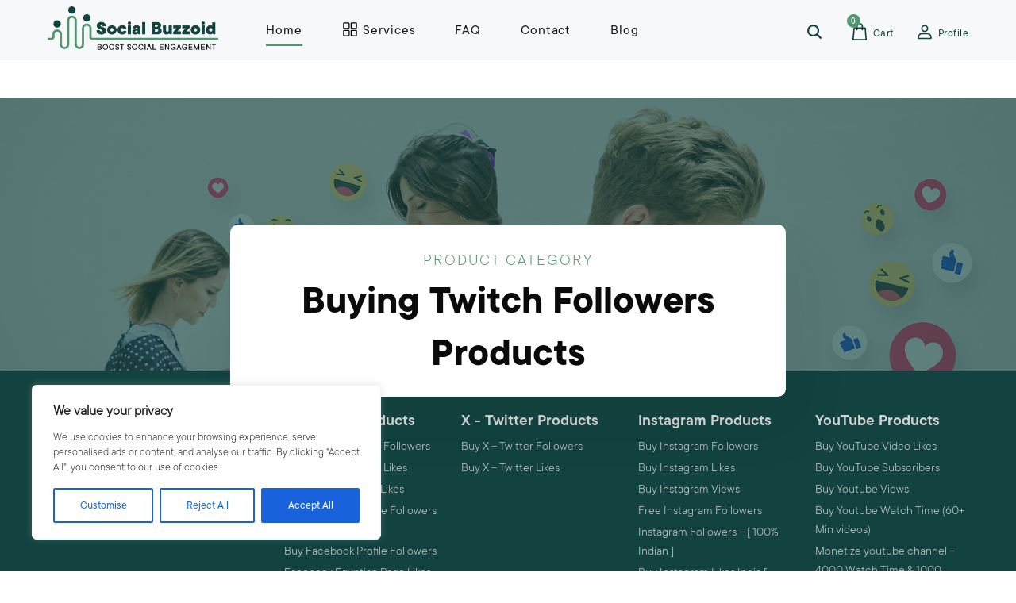

--- FILE ---
content_type: text/html; charset=UTF-8
request_url: https://socialbuzzoid.com/tag/buying-twitch-followers/
body_size: 18782
content:
<!DOCTYPE HTML>
<html class="no-js" lang="en">
<head>
<meta name="viewport" content="width=device-width, initial-scale=1" />
<meta http-equiv="Content-Type" content="text/html; charset=utf-8" />
<meta name="p:domain_verify" content="363942ab9a9380dc6e8d37fa425d79e6"/>
<meta name="robots" content="noindex">
<!-- Google tag (gtag.js) -->
<script async src="https://www.googletagmanager.com/gtag/js?id=G-WRN0PB49WY"></script>
<script>
  window.dataLayer = window.dataLayer || [];
  function gtag(){dataLayer.push(arguments);}
  gtag('js', new Date());

  gtag('config', 'G-WRN0PB49WY');
</script>
<link rel="stylesheet" href="https://socialbuzzoid.com/wp-content/themes/smmpanel/assets/css/bootstrap.css" type="text/css" />
<link rel="stylesheet" href="https://socialbuzzoid.com/wp-content/themes/smmpanel/assets/css/custom.css" type="text/css" />
<link rel="stylesheet" href="https://socialbuzzoid.com/wp-content/themes/smmpanel/assets/css/main.css" type="text/css" />
<link rel="stylesheet" href="https://socialbuzzoid.com/wp-content/themes/smmpanel/assets/css/responsive.css" type="text/css" />
<link rel="shortcut icon" sizes="16x16 24x24 32x32 48x48 64x64 72x72" href="https://socialbuzzoid.com/wp-content/themes/smmpanel/assets/images/favicon.png">
<!-- main script start -->
<script src="https://socialbuzzoid.com/wp-content/themes/smmpanel/assets/js/jquery-1.12.4.js"></script>
<script src="https://cdnjs.cloudflare.com/ajax/libs/popper.js/1.12.3/umd/popper.min.js" integrity="sha384-vFJXuSJphROIrBnz7yo7oB41mKfc8JzQZiCq4NCceLEaO4IHwicKwpJf9c9IpFgh" crossorigin="anonymous"></script>
<!-- main script close// -->
<!-- HTML5 shim, for IE6-8 support of HTML5 elements -->
<!--[if lt IE 9]>
<script src="js/html5shiv.js"></script>
<![endif]-->
<meta name='robots' content='noindex, follow' />

	<!-- This site is optimized with the Yoast SEO plugin v26.6 - https://yoast.com/wordpress/plugins/seo/ -->
	<title>buying Twitch followers Archives - Social Buzzoid</title>
	<meta property="og:locale" content="en_US" />
	<meta property="og:type" content="article" />
	<meta property="og:title" content="buying Twitch followers Archives - Social Buzzoid" />
	<meta property="og:url" content="https://socialbuzzoid.com/tag/buying-twitch-followers/" />
	<meta property="og:site_name" content="Social Buzzoid" />
	<meta property="og:image" content="https://socialbuzzoid.com/wp-content/uploads/2023/04/socialbuzzoid-banner.jpg" />
	<meta property="og:image:width" content="800" />
	<meta property="og:image:height" content="500" />
	<meta property="og:image:type" content="image/jpeg" />
	<meta name="twitter:card" content="summary_large_image" />
	<meta name="twitter:site" content="@SocialBuzzoid" />
	<script type="application/ld+json" class="yoast-schema-graph">{"@context":"https://schema.org","@graph":[{"@type":"CollectionPage","@id":"https://socialbuzzoid.com/tag/buying-twitch-followers/","url":"https://socialbuzzoid.com/tag/buying-twitch-followers/","name":"buying Twitch followers Archives - Social Buzzoid","isPartOf":{"@id":"https://socialbuzzoid.com/#website"},"primaryImageOfPage":{"@id":"https://socialbuzzoid.com/tag/buying-twitch-followers/#primaryimage"},"image":{"@id":"https://socialbuzzoid.com/tag/buying-twitch-followers/#primaryimage"},"thumbnailUrl":"https://socialbuzzoid.com/wp-content/uploads/2023/09/Twitch-Real-Followers.jpg","inLanguage":"en-US"},{"@type":"ImageObject","inLanguage":"en-US","@id":"https://socialbuzzoid.com/tag/buying-twitch-followers/#primaryimage","url":"https://socialbuzzoid.com/wp-content/uploads/2023/09/Twitch-Real-Followers.jpg","contentUrl":"https://socialbuzzoid.com/wp-content/uploads/2023/09/Twitch-Real-Followers.jpg","width":900,"height":1100,"caption":"Buy Twitch Real Followers"},{"@type":"WebSite","@id":"https://socialbuzzoid.com/#website","url":"https://socialbuzzoid.com/","name":"Social Buzzoid","description":"Social Media Marketing Agency","publisher":{"@id":"https://socialbuzzoid.com/#organization"},"potentialAction":[{"@type":"SearchAction","target":{"@type":"EntryPoint","urlTemplate":"https://socialbuzzoid.com/?s={search_term_string}"},"query-input":{"@type":"PropertyValueSpecification","valueRequired":true,"valueName":"search_term_string"}}],"inLanguage":"en-US"},{"@type":"Organization","@id":"https://socialbuzzoid.com/#organization","name":"Social Buzzoid","url":"https://socialbuzzoid.com/","logo":{"@type":"ImageObject","inLanguage":"en-US","@id":"https://socialbuzzoid.com/#/schema/logo/image/","url":"https://socialbuzzoid.com/wp-content/uploads/2023/04/socialbuzzoid-banner.jpg","contentUrl":"https://socialbuzzoid.com/wp-content/uploads/2023/04/socialbuzzoid-banner.jpg","width":800,"height":500,"caption":"Social Buzzoid"},"image":{"@id":"https://socialbuzzoid.com/#/schema/logo/image/"},"sameAs":["https://www.facebook.com/SocialBuzzoid","https://x.com/SocialBuzzoid"]}]}</script>
	<!-- / Yoast SEO plugin. -->


<link rel="alternate" type="application/rss+xml" title="Social Buzzoid &raquo; Feed" href="https://socialbuzzoid.com/feed/" />
<link rel="alternate" type="application/rss+xml" title="Social Buzzoid &raquo; Comments Feed" href="https://socialbuzzoid.com/comments/feed/" />
<link rel="alternate" type="application/rss+xml" title="Social Buzzoid &raquo; buying Twitch followers Tag Feed" href="https://socialbuzzoid.com/tag/buying-twitch-followers/feed/" />
<style id='wp-img-auto-sizes-contain-inline-css'>
img:is([sizes=auto i],[sizes^="auto," i]){contain-intrinsic-size:3000px 1500px}
/*# sourceURL=wp-img-auto-sizes-contain-inline-css */
</style>
<link rel='stylesheet' id='dashicons-css' href='https://socialbuzzoid.com/wp-includes/css/dashicons.min.css?ver=6.9' media='all' />
<link rel='stylesheet' id='post-views-counter-frontend-css' href='https://socialbuzzoid.com/wp-content/plugins/post-views-counter/css/frontend.css?ver=1.6.1' media='all' />
<style id='wp-emoji-styles-inline-css'>

	img.wp-smiley, img.emoji {
		display: inline !important;
		border: none !important;
		box-shadow: none !important;
		height: 1em !important;
		width: 1em !important;
		margin: 0 0.07em !important;
		vertical-align: -0.1em !important;
		background: none !important;
		padding: 0 !important;
	}
/*# sourceURL=wp-emoji-styles-inline-css */
</style>
<style id='wp-block-library-inline-css'>
:root{--wp-block-synced-color:#7a00df;--wp-block-synced-color--rgb:122,0,223;--wp-bound-block-color:var(--wp-block-synced-color);--wp-editor-canvas-background:#ddd;--wp-admin-theme-color:#007cba;--wp-admin-theme-color--rgb:0,124,186;--wp-admin-theme-color-darker-10:#006ba1;--wp-admin-theme-color-darker-10--rgb:0,107,160.5;--wp-admin-theme-color-darker-20:#005a87;--wp-admin-theme-color-darker-20--rgb:0,90,135;--wp-admin-border-width-focus:2px}@media (min-resolution:192dpi){:root{--wp-admin-border-width-focus:1.5px}}.wp-element-button{cursor:pointer}:root .has-very-light-gray-background-color{background-color:#eee}:root .has-very-dark-gray-background-color{background-color:#313131}:root .has-very-light-gray-color{color:#eee}:root .has-very-dark-gray-color{color:#313131}:root .has-vivid-green-cyan-to-vivid-cyan-blue-gradient-background{background:linear-gradient(135deg,#00d084,#0693e3)}:root .has-purple-crush-gradient-background{background:linear-gradient(135deg,#34e2e4,#4721fb 50%,#ab1dfe)}:root .has-hazy-dawn-gradient-background{background:linear-gradient(135deg,#faaca8,#dad0ec)}:root .has-subdued-olive-gradient-background{background:linear-gradient(135deg,#fafae1,#67a671)}:root .has-atomic-cream-gradient-background{background:linear-gradient(135deg,#fdd79a,#004a59)}:root .has-nightshade-gradient-background{background:linear-gradient(135deg,#330968,#31cdcf)}:root .has-midnight-gradient-background{background:linear-gradient(135deg,#020381,#2874fc)}:root{--wp--preset--font-size--normal:16px;--wp--preset--font-size--huge:42px}.has-regular-font-size{font-size:1em}.has-larger-font-size{font-size:2.625em}.has-normal-font-size{font-size:var(--wp--preset--font-size--normal)}.has-huge-font-size{font-size:var(--wp--preset--font-size--huge)}.has-text-align-center{text-align:center}.has-text-align-left{text-align:left}.has-text-align-right{text-align:right}.has-fit-text{white-space:nowrap!important}#end-resizable-editor-section{display:none}.aligncenter{clear:both}.items-justified-left{justify-content:flex-start}.items-justified-center{justify-content:center}.items-justified-right{justify-content:flex-end}.items-justified-space-between{justify-content:space-between}.screen-reader-text{border:0;clip-path:inset(50%);height:1px;margin:-1px;overflow:hidden;padding:0;position:absolute;width:1px;word-wrap:normal!important}.screen-reader-text:focus{background-color:#ddd;clip-path:none;color:#444;display:block;font-size:1em;height:auto;left:5px;line-height:normal;padding:15px 23px 14px;text-decoration:none;top:5px;width:auto;z-index:100000}html :where(.has-border-color){border-style:solid}html :where([style*=border-top-color]){border-top-style:solid}html :where([style*=border-right-color]){border-right-style:solid}html :where([style*=border-bottom-color]){border-bottom-style:solid}html :where([style*=border-left-color]){border-left-style:solid}html :where([style*=border-width]){border-style:solid}html :where([style*=border-top-width]){border-top-style:solid}html :where([style*=border-right-width]){border-right-style:solid}html :where([style*=border-bottom-width]){border-bottom-style:solid}html :where([style*=border-left-width]){border-left-style:solid}html :where(img[class*=wp-image-]){height:auto;max-width:100%}:where(figure){margin:0 0 1em}html :where(.is-position-sticky){--wp-admin--admin-bar--position-offset:var(--wp-admin--admin-bar--height,0px)}@media screen and (max-width:600px){html :where(.is-position-sticky){--wp-admin--admin-bar--position-offset:0px}}

/*# sourceURL=wp-block-library-inline-css */
</style><link rel='stylesheet' id='wc-blocks-style-css' href='https://socialbuzzoid.com/wp-content/plugins/woocommerce/assets/client/blocks/wc-blocks.css?ver=wc-10.4.3' media='all' />
<style id='global-styles-inline-css'>
:root{--wp--preset--aspect-ratio--square: 1;--wp--preset--aspect-ratio--4-3: 4/3;--wp--preset--aspect-ratio--3-4: 3/4;--wp--preset--aspect-ratio--3-2: 3/2;--wp--preset--aspect-ratio--2-3: 2/3;--wp--preset--aspect-ratio--16-9: 16/9;--wp--preset--aspect-ratio--9-16: 9/16;--wp--preset--color--black: #000000;--wp--preset--color--cyan-bluish-gray: #abb8c3;--wp--preset--color--white: #ffffff;--wp--preset--color--pale-pink: #f78da7;--wp--preset--color--vivid-red: #cf2e2e;--wp--preset--color--luminous-vivid-orange: #ff6900;--wp--preset--color--luminous-vivid-amber: #fcb900;--wp--preset--color--light-green-cyan: #7bdcb5;--wp--preset--color--vivid-green-cyan: #00d084;--wp--preset--color--pale-cyan-blue: #8ed1fc;--wp--preset--color--vivid-cyan-blue: #0693e3;--wp--preset--color--vivid-purple: #9b51e0;--wp--preset--gradient--vivid-cyan-blue-to-vivid-purple: linear-gradient(135deg,rgb(6,147,227) 0%,rgb(155,81,224) 100%);--wp--preset--gradient--light-green-cyan-to-vivid-green-cyan: linear-gradient(135deg,rgb(122,220,180) 0%,rgb(0,208,130) 100%);--wp--preset--gradient--luminous-vivid-amber-to-luminous-vivid-orange: linear-gradient(135deg,rgb(252,185,0) 0%,rgb(255,105,0) 100%);--wp--preset--gradient--luminous-vivid-orange-to-vivid-red: linear-gradient(135deg,rgb(255,105,0) 0%,rgb(207,46,46) 100%);--wp--preset--gradient--very-light-gray-to-cyan-bluish-gray: linear-gradient(135deg,rgb(238,238,238) 0%,rgb(169,184,195) 100%);--wp--preset--gradient--cool-to-warm-spectrum: linear-gradient(135deg,rgb(74,234,220) 0%,rgb(151,120,209) 20%,rgb(207,42,186) 40%,rgb(238,44,130) 60%,rgb(251,105,98) 80%,rgb(254,248,76) 100%);--wp--preset--gradient--blush-light-purple: linear-gradient(135deg,rgb(255,206,236) 0%,rgb(152,150,240) 100%);--wp--preset--gradient--blush-bordeaux: linear-gradient(135deg,rgb(254,205,165) 0%,rgb(254,45,45) 50%,rgb(107,0,62) 100%);--wp--preset--gradient--luminous-dusk: linear-gradient(135deg,rgb(255,203,112) 0%,rgb(199,81,192) 50%,rgb(65,88,208) 100%);--wp--preset--gradient--pale-ocean: linear-gradient(135deg,rgb(255,245,203) 0%,rgb(182,227,212) 50%,rgb(51,167,181) 100%);--wp--preset--gradient--electric-grass: linear-gradient(135deg,rgb(202,248,128) 0%,rgb(113,206,126) 100%);--wp--preset--gradient--midnight: linear-gradient(135deg,rgb(2,3,129) 0%,rgb(40,116,252) 100%);--wp--preset--font-size--small: 13px;--wp--preset--font-size--medium: 20px;--wp--preset--font-size--large: 36px;--wp--preset--font-size--x-large: 42px;--wp--preset--spacing--20: 0.44rem;--wp--preset--spacing--30: 0.67rem;--wp--preset--spacing--40: 1rem;--wp--preset--spacing--50: 1.5rem;--wp--preset--spacing--60: 2.25rem;--wp--preset--spacing--70: 3.38rem;--wp--preset--spacing--80: 5.06rem;--wp--preset--shadow--natural: 6px 6px 9px rgba(0, 0, 0, 0.2);--wp--preset--shadow--deep: 12px 12px 50px rgba(0, 0, 0, 0.4);--wp--preset--shadow--sharp: 6px 6px 0px rgba(0, 0, 0, 0.2);--wp--preset--shadow--outlined: 6px 6px 0px -3px rgb(255, 255, 255), 6px 6px rgb(0, 0, 0);--wp--preset--shadow--crisp: 6px 6px 0px rgb(0, 0, 0);}:where(.is-layout-flex){gap: 0.5em;}:where(.is-layout-grid){gap: 0.5em;}body .is-layout-flex{display: flex;}.is-layout-flex{flex-wrap: wrap;align-items: center;}.is-layout-flex > :is(*, div){margin: 0;}body .is-layout-grid{display: grid;}.is-layout-grid > :is(*, div){margin: 0;}:where(.wp-block-columns.is-layout-flex){gap: 2em;}:where(.wp-block-columns.is-layout-grid){gap: 2em;}:where(.wp-block-post-template.is-layout-flex){gap: 1.25em;}:where(.wp-block-post-template.is-layout-grid){gap: 1.25em;}.has-black-color{color: var(--wp--preset--color--black) !important;}.has-cyan-bluish-gray-color{color: var(--wp--preset--color--cyan-bluish-gray) !important;}.has-white-color{color: var(--wp--preset--color--white) !important;}.has-pale-pink-color{color: var(--wp--preset--color--pale-pink) !important;}.has-vivid-red-color{color: var(--wp--preset--color--vivid-red) !important;}.has-luminous-vivid-orange-color{color: var(--wp--preset--color--luminous-vivid-orange) !important;}.has-luminous-vivid-amber-color{color: var(--wp--preset--color--luminous-vivid-amber) !important;}.has-light-green-cyan-color{color: var(--wp--preset--color--light-green-cyan) !important;}.has-vivid-green-cyan-color{color: var(--wp--preset--color--vivid-green-cyan) !important;}.has-pale-cyan-blue-color{color: var(--wp--preset--color--pale-cyan-blue) !important;}.has-vivid-cyan-blue-color{color: var(--wp--preset--color--vivid-cyan-blue) !important;}.has-vivid-purple-color{color: var(--wp--preset--color--vivid-purple) !important;}.has-black-background-color{background-color: var(--wp--preset--color--black) !important;}.has-cyan-bluish-gray-background-color{background-color: var(--wp--preset--color--cyan-bluish-gray) !important;}.has-white-background-color{background-color: var(--wp--preset--color--white) !important;}.has-pale-pink-background-color{background-color: var(--wp--preset--color--pale-pink) !important;}.has-vivid-red-background-color{background-color: var(--wp--preset--color--vivid-red) !important;}.has-luminous-vivid-orange-background-color{background-color: var(--wp--preset--color--luminous-vivid-orange) !important;}.has-luminous-vivid-amber-background-color{background-color: var(--wp--preset--color--luminous-vivid-amber) !important;}.has-light-green-cyan-background-color{background-color: var(--wp--preset--color--light-green-cyan) !important;}.has-vivid-green-cyan-background-color{background-color: var(--wp--preset--color--vivid-green-cyan) !important;}.has-pale-cyan-blue-background-color{background-color: var(--wp--preset--color--pale-cyan-blue) !important;}.has-vivid-cyan-blue-background-color{background-color: var(--wp--preset--color--vivid-cyan-blue) !important;}.has-vivid-purple-background-color{background-color: var(--wp--preset--color--vivid-purple) !important;}.has-black-border-color{border-color: var(--wp--preset--color--black) !important;}.has-cyan-bluish-gray-border-color{border-color: var(--wp--preset--color--cyan-bluish-gray) !important;}.has-white-border-color{border-color: var(--wp--preset--color--white) !important;}.has-pale-pink-border-color{border-color: var(--wp--preset--color--pale-pink) !important;}.has-vivid-red-border-color{border-color: var(--wp--preset--color--vivid-red) !important;}.has-luminous-vivid-orange-border-color{border-color: var(--wp--preset--color--luminous-vivid-orange) !important;}.has-luminous-vivid-amber-border-color{border-color: var(--wp--preset--color--luminous-vivid-amber) !important;}.has-light-green-cyan-border-color{border-color: var(--wp--preset--color--light-green-cyan) !important;}.has-vivid-green-cyan-border-color{border-color: var(--wp--preset--color--vivid-green-cyan) !important;}.has-pale-cyan-blue-border-color{border-color: var(--wp--preset--color--pale-cyan-blue) !important;}.has-vivid-cyan-blue-border-color{border-color: var(--wp--preset--color--vivid-cyan-blue) !important;}.has-vivid-purple-border-color{border-color: var(--wp--preset--color--vivid-purple) !important;}.has-vivid-cyan-blue-to-vivid-purple-gradient-background{background: var(--wp--preset--gradient--vivid-cyan-blue-to-vivid-purple) !important;}.has-light-green-cyan-to-vivid-green-cyan-gradient-background{background: var(--wp--preset--gradient--light-green-cyan-to-vivid-green-cyan) !important;}.has-luminous-vivid-amber-to-luminous-vivid-orange-gradient-background{background: var(--wp--preset--gradient--luminous-vivid-amber-to-luminous-vivid-orange) !important;}.has-luminous-vivid-orange-to-vivid-red-gradient-background{background: var(--wp--preset--gradient--luminous-vivid-orange-to-vivid-red) !important;}.has-very-light-gray-to-cyan-bluish-gray-gradient-background{background: var(--wp--preset--gradient--very-light-gray-to-cyan-bluish-gray) !important;}.has-cool-to-warm-spectrum-gradient-background{background: var(--wp--preset--gradient--cool-to-warm-spectrum) !important;}.has-blush-light-purple-gradient-background{background: var(--wp--preset--gradient--blush-light-purple) !important;}.has-blush-bordeaux-gradient-background{background: var(--wp--preset--gradient--blush-bordeaux) !important;}.has-luminous-dusk-gradient-background{background: var(--wp--preset--gradient--luminous-dusk) !important;}.has-pale-ocean-gradient-background{background: var(--wp--preset--gradient--pale-ocean) !important;}.has-electric-grass-gradient-background{background: var(--wp--preset--gradient--electric-grass) !important;}.has-midnight-gradient-background{background: var(--wp--preset--gradient--midnight) !important;}.has-small-font-size{font-size: var(--wp--preset--font-size--small) !important;}.has-medium-font-size{font-size: var(--wp--preset--font-size--medium) !important;}.has-large-font-size{font-size: var(--wp--preset--font-size--large) !important;}.has-x-large-font-size{font-size: var(--wp--preset--font-size--x-large) !important;}
/*# sourceURL=global-styles-inline-css */
</style>

<style id='classic-theme-styles-inline-css'>
/*! This file is auto-generated */
.wp-block-button__link{color:#fff;background-color:#32373c;border-radius:9999px;box-shadow:none;text-decoration:none;padding:calc(.667em + 2px) calc(1.333em + 2px);font-size:1.125em}.wp-block-file__button{background:#32373c;color:#fff;text-decoration:none}
/*# sourceURL=/wp-includes/css/classic-themes.min.css */
</style>
<link rel='stylesheet' id='contact-form-7-css' href='https://socialbuzzoid.com/wp-content/plugins/contact-form-7/includes/css/styles.css?ver=6.1.4' media='all' />
<link rel='stylesheet' id='woocommerce-layout-css' href='https://socialbuzzoid.com/wp-content/plugins/woocommerce/assets/css/woocommerce-layout.css?ver=10.4.3' media='all' />
<link rel='stylesheet' id='woocommerce-smallscreen-css' href='https://socialbuzzoid.com/wp-content/plugins/woocommerce/assets/css/woocommerce-smallscreen.css?ver=10.4.3' media='only screen and (max-width: 768px)' />
<link rel='stylesheet' id='woocommerce-general-css' href='https://socialbuzzoid.com/wp-content/plugins/woocommerce/assets/css/woocommerce.css?ver=10.4.3' media='all' />
<style id='woocommerce-inline-inline-css'>
.woocommerce form .form-row .required { visibility: visible; }
/*# sourceURL=woocommerce-inline-inline-css */
</style>
<script src="https://socialbuzzoid.com/wp-includes/js/jquery/jquery.min.js?ver=3.7.1" id="jquery-core-js"></script>
<script src="https://socialbuzzoid.com/wp-includes/js/jquery/jquery-migrate.min.js?ver=3.4.1" id="jquery-migrate-js"></script>
<script id="cookie-law-info-js-extra">
var _ckyConfig = {"_ipData":[],"_assetsURL":"https://socialbuzzoid.com/wp-content/plugins/cookie-law-info/lite/frontend/images/","_publicURL":"https://socialbuzzoid.com","_expiry":"365","_categories":[{"name":"Necessary","slug":"necessary","isNecessary":true,"ccpaDoNotSell":true,"cookies":[],"active":true,"defaultConsent":{"gdpr":true,"ccpa":true}},{"name":"Functional","slug":"functional","isNecessary":false,"ccpaDoNotSell":true,"cookies":[],"active":true,"defaultConsent":{"gdpr":false,"ccpa":false}},{"name":"Analytics","slug":"analytics","isNecessary":false,"ccpaDoNotSell":true,"cookies":[],"active":true,"defaultConsent":{"gdpr":false,"ccpa":false}},{"name":"Performance","slug":"performance","isNecessary":false,"ccpaDoNotSell":true,"cookies":[],"active":true,"defaultConsent":{"gdpr":false,"ccpa":false}},{"name":"Advertisement","slug":"advertisement","isNecessary":false,"ccpaDoNotSell":true,"cookies":[],"active":true,"defaultConsent":{"gdpr":false,"ccpa":false}}],"_activeLaw":"gdpr","_rootDomain":"","_block":"1","_showBanner":"1","_bannerConfig":{"settings":{"type":"box","preferenceCenterType":"popup","position":"bottom-left","applicableLaw":"gdpr"},"behaviours":{"reloadBannerOnAccept":false,"loadAnalyticsByDefault":false,"animations":{"onLoad":"animate","onHide":"sticky"}},"config":{"revisitConsent":{"status":true,"tag":"revisit-consent","position":"bottom-left","meta":{"url":"#"},"styles":{"background-color":"#0056A7"},"elements":{"title":{"type":"text","tag":"revisit-consent-title","status":true,"styles":{"color":"#0056a7"}}}},"preferenceCenter":{"toggle":{"status":true,"tag":"detail-category-toggle","type":"toggle","states":{"active":{"styles":{"background-color":"#1863DC"}},"inactive":{"styles":{"background-color":"#D0D5D2"}}}}},"categoryPreview":{"status":false,"toggle":{"status":true,"tag":"detail-category-preview-toggle","type":"toggle","states":{"active":{"styles":{"background-color":"#1863DC"}},"inactive":{"styles":{"background-color":"#D0D5D2"}}}}},"videoPlaceholder":{"status":true,"styles":{"background-color":"#000000","border-color":"#000000","color":"#ffffff"}},"readMore":{"status":false,"tag":"readmore-button","type":"link","meta":{"noFollow":true,"newTab":true},"styles":{"color":"#1863DC","background-color":"transparent","border-color":"transparent"}},"showMore":{"status":true,"tag":"show-desc-button","type":"button","styles":{"color":"#1863DC"}},"showLess":{"status":true,"tag":"hide-desc-button","type":"button","styles":{"color":"#1863DC"}},"alwaysActive":{"status":true,"tag":"always-active","styles":{"color":"#008000"}},"manualLinks":{"status":true,"tag":"manual-links","type":"link","styles":{"color":"#1863DC"}},"auditTable":{"status":true},"optOption":{"status":true,"toggle":{"status":true,"tag":"optout-option-toggle","type":"toggle","states":{"active":{"styles":{"background-color":"#1863dc"}},"inactive":{"styles":{"background-color":"#FFFFFF"}}}}}}},"_version":"3.3.9","_logConsent":"1","_tags":[{"tag":"accept-button","styles":{"color":"#FFFFFF","background-color":"#1863DC","border-color":"#1863DC"}},{"tag":"reject-button","styles":{"color":"#1863DC","background-color":"transparent","border-color":"#1863DC"}},{"tag":"settings-button","styles":{"color":"#1863DC","background-color":"transparent","border-color":"#1863DC"}},{"tag":"readmore-button","styles":{"color":"#1863DC","background-color":"transparent","border-color":"transparent"}},{"tag":"donotsell-button","styles":{"color":"#1863DC","background-color":"transparent","border-color":"transparent"}},{"tag":"show-desc-button","styles":{"color":"#1863DC"}},{"tag":"hide-desc-button","styles":{"color":"#1863DC"}},{"tag":"cky-always-active","styles":[]},{"tag":"cky-link","styles":[]},{"tag":"accept-button","styles":{"color":"#FFFFFF","background-color":"#1863DC","border-color":"#1863DC"}},{"tag":"revisit-consent","styles":{"background-color":"#0056A7"}}],"_shortCodes":[{"key":"cky_readmore","content":"\u003Ca href=\"#\" class=\"cky-policy\" aria-label=\"Cookie Policy\" target=\"_blank\" rel=\"noopener\" data-cky-tag=\"readmore-button\"\u003ECookie Policy\u003C/a\u003E","tag":"readmore-button","status":false,"attributes":{"rel":"nofollow","target":"_blank"}},{"key":"cky_show_desc","content":"\u003Cbutton class=\"cky-show-desc-btn\" data-cky-tag=\"show-desc-button\" aria-label=\"Show more\"\u003EShow more\u003C/button\u003E","tag":"show-desc-button","status":true,"attributes":[]},{"key":"cky_hide_desc","content":"\u003Cbutton class=\"cky-show-desc-btn\" data-cky-tag=\"hide-desc-button\" aria-label=\"Show less\"\u003EShow less\u003C/button\u003E","tag":"hide-desc-button","status":true,"attributes":[]},{"key":"cky_optout_show_desc","content":"[cky_optout_show_desc]","tag":"optout-show-desc-button","status":true,"attributes":[]},{"key":"cky_optout_hide_desc","content":"[cky_optout_hide_desc]","tag":"optout-hide-desc-button","status":true,"attributes":[]},{"key":"cky_category_toggle_label","content":"[cky_{{status}}_category_label] [cky_preference_{{category_slug}}_title]","tag":"","status":true,"attributes":[]},{"key":"cky_enable_category_label","content":"Enable","tag":"","status":true,"attributes":[]},{"key":"cky_disable_category_label","content":"Disable","tag":"","status":true,"attributes":[]},{"key":"cky_video_placeholder","content":"\u003Cdiv class=\"video-placeholder-normal\" data-cky-tag=\"video-placeholder\" id=\"[UNIQUEID]\"\u003E\u003Cp class=\"video-placeholder-text-normal\" data-cky-tag=\"placeholder-title\"\u003EPlease accept cookies to access this content\u003C/p\u003E\u003C/div\u003E","tag":"","status":true,"attributes":[]},{"key":"cky_enable_optout_label","content":"Enable","tag":"","status":true,"attributes":[]},{"key":"cky_disable_optout_label","content":"Disable","tag":"","status":true,"attributes":[]},{"key":"cky_optout_toggle_label","content":"[cky_{{status}}_optout_label] [cky_optout_option_title]","tag":"","status":true,"attributes":[]},{"key":"cky_optout_option_title","content":"Do Not Sell or Share My Personal Information","tag":"","status":true,"attributes":[]},{"key":"cky_optout_close_label","content":"Close","tag":"","status":true,"attributes":[]},{"key":"cky_preference_close_label","content":"Close","tag":"","status":true,"attributes":[]}],"_rtl":"","_language":"en","_providersToBlock":[]};
var _ckyStyles = {"css":".cky-overlay{background: #000000; opacity: 0.4; position: fixed; top: 0; left: 0; width: 100%; height: 100%; z-index: 99999999;}.cky-hide{display: none;}.cky-btn-revisit-wrapper{display: flex; align-items: center; justify-content: center; background: #0056a7; width: 45px; height: 45px; border-radius: 50%; position: fixed; z-index: 999999; cursor: pointer;}.cky-revisit-bottom-left{bottom: 15px; left: 15px;}.cky-revisit-bottom-right{bottom: 15px; right: 15px;}.cky-btn-revisit-wrapper .cky-btn-revisit{display: flex; align-items: center; justify-content: center; background: none; border: none; cursor: pointer; position: relative; margin: 0; padding: 0;}.cky-btn-revisit-wrapper .cky-btn-revisit img{max-width: fit-content; margin: 0; height: 30px; width: 30px;}.cky-revisit-bottom-left:hover::before{content: attr(data-tooltip); position: absolute; background: #4e4b66; color: #ffffff; left: calc(100% + 7px); font-size: 12px; line-height: 16px; width: max-content; padding: 4px 8px; border-radius: 4px;}.cky-revisit-bottom-left:hover::after{position: absolute; content: \"\"; border: 5px solid transparent; left: calc(100% + 2px); border-left-width: 0; border-right-color: #4e4b66;}.cky-revisit-bottom-right:hover::before{content: attr(data-tooltip); position: absolute; background: #4e4b66; color: #ffffff; right: calc(100% + 7px); font-size: 12px; line-height: 16px; width: max-content; padding: 4px 8px; border-radius: 4px;}.cky-revisit-bottom-right:hover::after{position: absolute; content: \"\"; border: 5px solid transparent; right: calc(100% + 2px); border-right-width: 0; border-left-color: #4e4b66;}.cky-revisit-hide{display: none;}.cky-consent-container{position: fixed; width: 440px; box-sizing: border-box; z-index: 9999999; border-radius: 6px;}.cky-consent-container .cky-consent-bar{background: #ffffff; border: 1px solid; padding: 20px 26px; box-shadow: 0 -1px 10px 0 #acabab4d; border-radius: 6px;}.cky-box-bottom-left{bottom: 40px; left: 40px;}.cky-box-bottom-right{bottom: 40px; right: 40px;}.cky-box-top-left{top: 40px; left: 40px;}.cky-box-top-right{top: 40px; right: 40px;}.cky-custom-brand-logo-wrapper .cky-custom-brand-logo{width: 100px; height: auto; margin: 0 0 12px 0;}.cky-notice .cky-title{color: #212121; font-weight: 700; font-size: 18px; line-height: 24px; margin: 0 0 12px 0;}.cky-notice-des *,.cky-preference-content-wrapper *,.cky-accordion-header-des *,.cky-gpc-wrapper .cky-gpc-desc *{font-size: 14px;}.cky-notice-des{color: #212121; font-size: 14px; line-height: 24px; font-weight: 400;}.cky-notice-des img{height: 25px; width: 25px;}.cky-consent-bar .cky-notice-des p,.cky-gpc-wrapper .cky-gpc-desc p,.cky-preference-body-wrapper .cky-preference-content-wrapper p,.cky-accordion-header-wrapper .cky-accordion-header-des p,.cky-cookie-des-table li div:last-child p{color: inherit; margin-top: 0; overflow-wrap: break-word;}.cky-notice-des P:last-child,.cky-preference-content-wrapper p:last-child,.cky-cookie-des-table li div:last-child p:last-child,.cky-gpc-wrapper .cky-gpc-desc p:last-child{margin-bottom: 0;}.cky-notice-des a.cky-policy,.cky-notice-des button.cky-policy{font-size: 14px; color: #1863dc; white-space: nowrap; cursor: pointer; background: transparent; border: 1px solid; text-decoration: underline;}.cky-notice-des button.cky-policy{padding: 0;}.cky-notice-des a.cky-policy:focus-visible,.cky-notice-des button.cky-policy:focus-visible,.cky-preference-content-wrapper .cky-show-desc-btn:focus-visible,.cky-accordion-header .cky-accordion-btn:focus-visible,.cky-preference-header .cky-btn-close:focus-visible,.cky-switch input[type=\"checkbox\"]:focus-visible,.cky-footer-wrapper a:focus-visible,.cky-btn:focus-visible{outline: 2px solid #1863dc; outline-offset: 2px;}.cky-btn:focus:not(:focus-visible),.cky-accordion-header .cky-accordion-btn:focus:not(:focus-visible),.cky-preference-content-wrapper .cky-show-desc-btn:focus:not(:focus-visible),.cky-btn-revisit-wrapper .cky-btn-revisit:focus:not(:focus-visible),.cky-preference-header .cky-btn-close:focus:not(:focus-visible),.cky-consent-bar .cky-banner-btn-close:focus:not(:focus-visible){outline: 0;}button.cky-show-desc-btn:not(:hover):not(:active){color: #1863dc; background: transparent;}button.cky-accordion-btn:not(:hover):not(:active),button.cky-banner-btn-close:not(:hover):not(:active),button.cky-btn-revisit:not(:hover):not(:active),button.cky-btn-close:not(:hover):not(:active){background: transparent;}.cky-consent-bar button:hover,.cky-modal.cky-modal-open button:hover,.cky-consent-bar button:focus,.cky-modal.cky-modal-open button:focus{text-decoration: none;}.cky-notice-btn-wrapper{display: flex; justify-content: flex-start; align-items: center; flex-wrap: wrap; margin-top: 16px;}.cky-notice-btn-wrapper .cky-btn{text-shadow: none; box-shadow: none;}.cky-btn{flex: auto; max-width: 100%; font-size: 14px; font-family: inherit; line-height: 24px; padding: 8px; font-weight: 500; margin: 0 8px 0 0; border-radius: 2px; cursor: pointer; text-align: center; text-transform: none; min-height: 0;}.cky-btn:hover{opacity: 0.8;}.cky-btn-customize{color: #1863dc; background: transparent; border: 2px solid #1863dc;}.cky-btn-reject{color: #1863dc; background: transparent; border: 2px solid #1863dc;}.cky-btn-accept{background: #1863dc; color: #ffffff; border: 2px solid #1863dc;}.cky-btn:last-child{margin-right: 0;}@media (max-width: 576px){.cky-box-bottom-left{bottom: 0; left: 0;}.cky-box-bottom-right{bottom: 0; right: 0;}.cky-box-top-left{top: 0; left: 0;}.cky-box-top-right{top: 0; right: 0;}}@media (max-height: 480px){.cky-consent-container{max-height: 100vh;overflow-y: scroll}.cky-notice-des{max-height: unset !important;overflow-y: unset !important}.cky-preference-center{height: 100vh;overflow: auto !important}.cky-preference-center .cky-preference-body-wrapper{overflow: unset}}@media (max-width: 440px){.cky-box-bottom-left, .cky-box-bottom-right, .cky-box-top-left, .cky-box-top-right{width: 100%; max-width: 100%;}.cky-consent-container .cky-consent-bar{padding: 20px 0;}.cky-custom-brand-logo-wrapper, .cky-notice .cky-title, .cky-notice-des, .cky-notice-btn-wrapper{padding: 0 24px;}.cky-notice-des{max-height: 40vh; overflow-y: scroll;}.cky-notice-btn-wrapper{flex-direction: column; margin-top: 0;}.cky-btn{width: 100%; margin: 10px 0 0 0;}.cky-notice-btn-wrapper .cky-btn-customize{order: 2;}.cky-notice-btn-wrapper .cky-btn-reject{order: 3;}.cky-notice-btn-wrapper .cky-btn-accept{order: 1; margin-top: 16px;}}@media (max-width: 352px){.cky-notice .cky-title{font-size: 16px;}.cky-notice-des *{font-size: 12px;}.cky-notice-des, .cky-btn{font-size: 12px;}}.cky-modal.cky-modal-open{display: flex; visibility: visible; -webkit-transform: translate(-50%, -50%); -moz-transform: translate(-50%, -50%); -ms-transform: translate(-50%, -50%); -o-transform: translate(-50%, -50%); transform: translate(-50%, -50%); top: 50%; left: 50%; transition: all 1s ease;}.cky-modal{box-shadow: 0 32px 68px rgba(0, 0, 0, 0.3); margin: 0 auto; position: fixed; max-width: 100%; background: #ffffff; top: 50%; box-sizing: border-box; border-radius: 6px; z-index: 999999999; color: #212121; -webkit-transform: translate(-50%, 100%); -moz-transform: translate(-50%, 100%); -ms-transform: translate(-50%, 100%); -o-transform: translate(-50%, 100%); transform: translate(-50%, 100%); visibility: hidden; transition: all 0s ease;}.cky-preference-center{max-height: 79vh; overflow: hidden; width: 845px; overflow: hidden; flex: 1 1 0; display: flex; flex-direction: column; border-radius: 6px;}.cky-preference-header{display: flex; align-items: center; justify-content: space-between; padding: 22px 24px; border-bottom: 1px solid;}.cky-preference-header .cky-preference-title{font-size: 18px; font-weight: 700; line-height: 24px;}.cky-preference-header .cky-btn-close{margin: 0; cursor: pointer; vertical-align: middle; padding: 0; background: none; border: none; width: 24px; height: 24px; min-height: 0; line-height: 0; text-shadow: none; box-shadow: none;}.cky-preference-header .cky-btn-close img{margin: 0; height: 10px; width: 10px;}.cky-preference-body-wrapper{padding: 0 24px; flex: 1; overflow: auto; box-sizing: border-box;}.cky-preference-content-wrapper,.cky-gpc-wrapper .cky-gpc-desc{font-size: 14px; line-height: 24px; font-weight: 400; padding: 12px 0;}.cky-preference-content-wrapper{border-bottom: 1px solid;}.cky-preference-content-wrapper img{height: 25px; width: 25px;}.cky-preference-content-wrapper .cky-show-desc-btn{font-size: 14px; font-family: inherit; color: #1863dc; text-decoration: none; line-height: 24px; padding: 0; margin: 0; white-space: nowrap; cursor: pointer; background: transparent; border-color: transparent; text-transform: none; min-height: 0; text-shadow: none; box-shadow: none;}.cky-accordion-wrapper{margin-bottom: 10px;}.cky-accordion{border-bottom: 1px solid;}.cky-accordion:last-child{border-bottom: none;}.cky-accordion .cky-accordion-item{display: flex; margin-top: 10px;}.cky-accordion .cky-accordion-body{display: none;}.cky-accordion.cky-accordion-active .cky-accordion-body{display: block; padding: 0 22px; margin-bottom: 16px;}.cky-accordion-header-wrapper{cursor: pointer; width: 100%;}.cky-accordion-item .cky-accordion-header{display: flex; justify-content: space-between; align-items: center;}.cky-accordion-header .cky-accordion-btn{font-size: 16px; font-family: inherit; color: #212121; line-height: 24px; background: none; border: none; font-weight: 700; padding: 0; margin: 0; cursor: pointer; text-transform: none; min-height: 0; text-shadow: none; box-shadow: none;}.cky-accordion-header .cky-always-active{color: #008000; font-weight: 600; line-height: 24px; font-size: 14px;}.cky-accordion-header-des{font-size: 14px; line-height: 24px; margin: 10px 0 16px 0;}.cky-accordion-chevron{margin-right: 22px; position: relative; cursor: pointer;}.cky-accordion-chevron-hide{display: none;}.cky-accordion .cky-accordion-chevron i::before{content: \"\"; position: absolute; border-right: 1.4px solid; border-bottom: 1.4px solid; border-color: inherit; height: 6px; width: 6px; -webkit-transform: rotate(-45deg); -moz-transform: rotate(-45deg); -ms-transform: rotate(-45deg); -o-transform: rotate(-45deg); transform: rotate(-45deg); transition: all 0.2s ease-in-out; top: 8px;}.cky-accordion.cky-accordion-active .cky-accordion-chevron i::before{-webkit-transform: rotate(45deg); -moz-transform: rotate(45deg); -ms-transform: rotate(45deg); -o-transform: rotate(45deg); transform: rotate(45deg);}.cky-audit-table{background: #f4f4f4; border-radius: 6px;}.cky-audit-table .cky-empty-cookies-text{color: inherit; font-size: 12px; line-height: 24px; margin: 0; padding: 10px;}.cky-audit-table .cky-cookie-des-table{font-size: 12px; line-height: 24px; font-weight: normal; padding: 15px 10px; border-bottom: 1px solid; border-bottom-color: inherit; margin: 0;}.cky-audit-table .cky-cookie-des-table:last-child{border-bottom: none;}.cky-audit-table .cky-cookie-des-table li{list-style-type: none; display: flex; padding: 3px 0;}.cky-audit-table .cky-cookie-des-table li:first-child{padding-top: 0;}.cky-cookie-des-table li div:first-child{width: 100px; font-weight: 600; word-break: break-word; word-wrap: break-word;}.cky-cookie-des-table li div:last-child{flex: 1; word-break: break-word; word-wrap: break-word; margin-left: 8px;}.cky-footer-shadow{display: block; width: 100%; height: 40px; background: linear-gradient(180deg, rgba(255, 255, 255, 0) 0%, #ffffff 100%); position: absolute; bottom: calc(100% - 1px);}.cky-footer-wrapper{position: relative;}.cky-prefrence-btn-wrapper{display: flex; flex-wrap: wrap; align-items: center; justify-content: center; padding: 22px 24px; border-top: 1px solid;}.cky-prefrence-btn-wrapper .cky-btn{flex: auto; max-width: 100%; text-shadow: none; box-shadow: none;}.cky-btn-preferences{color: #1863dc; background: transparent; border: 2px solid #1863dc;}.cky-preference-header,.cky-preference-body-wrapper,.cky-preference-content-wrapper,.cky-accordion-wrapper,.cky-accordion,.cky-accordion-wrapper,.cky-footer-wrapper,.cky-prefrence-btn-wrapper{border-color: inherit;}@media (max-width: 845px){.cky-modal{max-width: calc(100% - 16px);}}@media (max-width: 576px){.cky-modal{max-width: 100%;}.cky-preference-center{max-height: 100vh;}.cky-prefrence-btn-wrapper{flex-direction: column;}.cky-accordion.cky-accordion-active .cky-accordion-body{padding-right: 0;}.cky-prefrence-btn-wrapper .cky-btn{width: 100%; margin: 10px 0 0 0;}.cky-prefrence-btn-wrapper .cky-btn-reject{order: 3;}.cky-prefrence-btn-wrapper .cky-btn-accept{order: 1; margin-top: 0;}.cky-prefrence-btn-wrapper .cky-btn-preferences{order: 2;}}@media (max-width: 425px){.cky-accordion-chevron{margin-right: 15px;}.cky-notice-btn-wrapper{margin-top: 0;}.cky-accordion.cky-accordion-active .cky-accordion-body{padding: 0 15px;}}@media (max-width: 352px){.cky-preference-header .cky-preference-title{font-size: 16px;}.cky-preference-header{padding: 16px 24px;}.cky-preference-content-wrapper *, .cky-accordion-header-des *{font-size: 12px;}.cky-preference-content-wrapper, .cky-preference-content-wrapper .cky-show-more, .cky-accordion-header .cky-always-active, .cky-accordion-header-des, .cky-preference-content-wrapper .cky-show-desc-btn, .cky-notice-des a.cky-policy{font-size: 12px;}.cky-accordion-header .cky-accordion-btn{font-size: 14px;}}.cky-switch{display: flex;}.cky-switch input[type=\"checkbox\"]{position: relative; width: 44px; height: 24px; margin: 0; background: #d0d5d2; -webkit-appearance: none; border-radius: 50px; cursor: pointer; outline: 0; border: none; top: 0;}.cky-switch input[type=\"checkbox\"]:checked{background: #1863dc;}.cky-switch input[type=\"checkbox\"]:before{position: absolute; content: \"\"; height: 20px; width: 20px; left: 2px; bottom: 2px; border-radius: 50%; background-color: white; -webkit-transition: 0.4s; transition: 0.4s; margin: 0;}.cky-switch input[type=\"checkbox\"]:after{display: none;}.cky-switch input[type=\"checkbox\"]:checked:before{-webkit-transform: translateX(20px); -ms-transform: translateX(20px); transform: translateX(20px);}@media (max-width: 425px){.cky-switch input[type=\"checkbox\"]{width: 38px; height: 21px;}.cky-switch input[type=\"checkbox\"]:before{height: 17px; width: 17px;}.cky-switch input[type=\"checkbox\"]:checked:before{-webkit-transform: translateX(17px); -ms-transform: translateX(17px); transform: translateX(17px);}}.cky-consent-bar .cky-banner-btn-close{position: absolute; right: 9px; top: 5px; background: none; border: none; cursor: pointer; padding: 0; margin: 0; min-height: 0; line-height: 0; height: 24px; width: 24px; text-shadow: none; box-shadow: none;}.cky-consent-bar .cky-banner-btn-close img{height: 9px; width: 9px; margin: 0;}.cky-notice-group{font-size: 14px; line-height: 24px; font-weight: 400; color: #212121;}.cky-notice-btn-wrapper .cky-btn-do-not-sell{font-size: 14px; line-height: 24px; padding: 6px 0; margin: 0; font-weight: 500; background: none; border-radius: 2px; border: none; cursor: pointer; text-align: left; color: #1863dc; background: transparent; border-color: transparent; box-shadow: none; text-shadow: none;}.cky-consent-bar .cky-banner-btn-close:focus-visible,.cky-notice-btn-wrapper .cky-btn-do-not-sell:focus-visible,.cky-opt-out-btn-wrapper .cky-btn:focus-visible,.cky-opt-out-checkbox-wrapper input[type=\"checkbox\"].cky-opt-out-checkbox:focus-visible{outline: 2px solid #1863dc; outline-offset: 2px;}@media (max-width: 440px){.cky-consent-container{width: 100%;}}@media (max-width: 352px){.cky-notice-des a.cky-policy, .cky-notice-btn-wrapper .cky-btn-do-not-sell{font-size: 12px;}}.cky-opt-out-wrapper{padding: 12px 0;}.cky-opt-out-wrapper .cky-opt-out-checkbox-wrapper{display: flex; align-items: center;}.cky-opt-out-checkbox-wrapper .cky-opt-out-checkbox-label{font-size: 16px; font-weight: 700; line-height: 24px; margin: 0 0 0 12px; cursor: pointer;}.cky-opt-out-checkbox-wrapper input[type=\"checkbox\"].cky-opt-out-checkbox{background-color: #ffffff; border: 1px solid black; width: 20px; height: 18.5px; margin: 0; -webkit-appearance: none; position: relative; display: flex; align-items: center; justify-content: center; border-radius: 2px; cursor: pointer;}.cky-opt-out-checkbox-wrapper input[type=\"checkbox\"].cky-opt-out-checkbox:checked{background-color: #1863dc; border: none;}.cky-opt-out-checkbox-wrapper input[type=\"checkbox\"].cky-opt-out-checkbox:checked::after{left: 6px; bottom: 4px; width: 7px; height: 13px; border: solid #ffffff; border-width: 0 3px 3px 0; border-radius: 2px; -webkit-transform: rotate(45deg); -ms-transform: rotate(45deg); transform: rotate(45deg); content: \"\"; position: absolute; box-sizing: border-box;}.cky-opt-out-checkbox-wrapper.cky-disabled .cky-opt-out-checkbox-label,.cky-opt-out-checkbox-wrapper.cky-disabled input[type=\"checkbox\"].cky-opt-out-checkbox{cursor: no-drop;}.cky-gpc-wrapper{margin: 0 0 0 32px;}.cky-footer-wrapper .cky-opt-out-btn-wrapper{display: flex; flex-wrap: wrap; align-items: center; justify-content: center; padding: 22px 24px;}.cky-opt-out-btn-wrapper .cky-btn{flex: auto; max-width: 100%; text-shadow: none; box-shadow: none;}.cky-opt-out-btn-wrapper .cky-btn-cancel{border: 1px solid #dedfe0; background: transparent; color: #858585;}.cky-opt-out-btn-wrapper .cky-btn-confirm{background: #1863dc; color: #ffffff; border: 1px solid #1863dc;}@media (max-width: 352px){.cky-opt-out-checkbox-wrapper .cky-opt-out-checkbox-label{font-size: 14px;}.cky-gpc-wrapper .cky-gpc-desc, .cky-gpc-wrapper .cky-gpc-desc *{font-size: 12px;}.cky-opt-out-checkbox-wrapper input[type=\"checkbox\"].cky-opt-out-checkbox{width: 16px; height: 16px;}.cky-opt-out-checkbox-wrapper input[type=\"checkbox\"].cky-opt-out-checkbox:checked::after{left: 5px; bottom: 4px; width: 3px; height: 9px;}.cky-gpc-wrapper{margin: 0 0 0 28px;}}.video-placeholder-youtube{background-size: 100% 100%; background-position: center; background-repeat: no-repeat; background-color: #b2b0b059; position: relative; display: flex; align-items: center; justify-content: center; max-width: 100%;}.video-placeholder-text-youtube{text-align: center; align-items: center; padding: 10px 16px; background-color: #000000cc; color: #ffffff; border: 1px solid; border-radius: 2px; cursor: pointer;}.video-placeholder-normal{background-image: url(\"/wp-content/plugins/cookie-law-info/lite/frontend/images/placeholder.svg\"); background-size: 80px; background-position: center; background-repeat: no-repeat; background-color: #b2b0b059; position: relative; display: flex; align-items: flex-end; justify-content: center; max-width: 100%;}.video-placeholder-text-normal{align-items: center; padding: 10px 16px; text-align: center; border: 1px solid; border-radius: 2px; cursor: pointer;}.cky-rtl{direction: rtl; text-align: right;}.cky-rtl .cky-banner-btn-close{left: 9px; right: auto;}.cky-rtl .cky-notice-btn-wrapper .cky-btn:last-child{margin-right: 8px;}.cky-rtl .cky-notice-btn-wrapper .cky-btn:first-child{margin-right: 0;}.cky-rtl .cky-notice-btn-wrapper{margin-left: 0; margin-right: 15px;}.cky-rtl .cky-prefrence-btn-wrapper .cky-btn{margin-right: 8px;}.cky-rtl .cky-prefrence-btn-wrapper .cky-btn:first-child{margin-right: 0;}.cky-rtl .cky-accordion .cky-accordion-chevron i::before{border: none; border-left: 1.4px solid; border-top: 1.4px solid; left: 12px;}.cky-rtl .cky-accordion.cky-accordion-active .cky-accordion-chevron i::before{-webkit-transform: rotate(-135deg); -moz-transform: rotate(-135deg); -ms-transform: rotate(-135deg); -o-transform: rotate(-135deg); transform: rotate(-135deg);}@media (max-width: 768px){.cky-rtl .cky-notice-btn-wrapper{margin-right: 0;}}@media (max-width: 576px){.cky-rtl .cky-notice-btn-wrapper .cky-btn:last-child{margin-right: 0;}.cky-rtl .cky-prefrence-btn-wrapper .cky-btn{margin-right: 0;}.cky-rtl .cky-accordion.cky-accordion-active .cky-accordion-body{padding: 0 22px 0 0;}}@media (max-width: 425px){.cky-rtl .cky-accordion.cky-accordion-active .cky-accordion-body{padding: 0 15px 0 0;}}.cky-rtl .cky-opt-out-btn-wrapper .cky-btn{margin-right: 12px;}.cky-rtl .cky-opt-out-btn-wrapper .cky-btn:first-child{margin-right: 0;}.cky-rtl .cky-opt-out-checkbox-wrapper .cky-opt-out-checkbox-label{margin: 0 12px 0 0;}"};
//# sourceURL=cookie-law-info-js-extra
</script>
<script src="https://socialbuzzoid.com/wp-content/plugins/cookie-law-info/lite/frontend/js/script.min.js?ver=3.3.9" id="cookie-law-info-js"></script>
<script src="https://socialbuzzoid.com/wp-content/plugins/woocommerce/assets/js/jquery-blockui/jquery.blockUI.min.js?ver=2.7.0-wc.10.4.3" id="wc-jquery-blockui-js" defer data-wp-strategy="defer"></script>
<script id="wc-add-to-cart-js-extra">
var wc_add_to_cart_params = {"ajax_url":"/wp-admin/admin-ajax.php","wc_ajax_url":"/?wc-ajax=%%endpoint%%","i18n_view_cart":"View cart","cart_url":null,"is_cart":"","cart_redirect_after_add":"yes"};
//# sourceURL=wc-add-to-cart-js-extra
</script>
<script src="https://socialbuzzoid.com/wp-content/plugins/woocommerce/assets/js/frontend/add-to-cart.min.js?ver=10.4.3" id="wc-add-to-cart-js" defer data-wp-strategy="defer"></script>
<script src="https://socialbuzzoid.com/wp-content/plugins/woocommerce/assets/js/js-cookie/js.cookie.min.js?ver=2.1.4-wc.10.4.3" id="wc-js-cookie-js" defer data-wp-strategy="defer"></script>
<script id="woocommerce-js-extra">
var woocommerce_params = {"ajax_url":"/wp-admin/admin-ajax.php","wc_ajax_url":"/?wc-ajax=%%endpoint%%","i18n_password_show":"Show password","i18n_password_hide":"Hide password"};
//# sourceURL=woocommerce-js-extra
</script>
<script src="https://socialbuzzoid.com/wp-content/plugins/woocommerce/assets/js/frontend/woocommerce.min.js?ver=10.4.3" id="woocommerce-js" defer data-wp-strategy="defer"></script>
<link rel="https://api.w.org/" href="https://socialbuzzoid.com/wp-json/" /><link rel="alternate" title="JSON" type="application/json" href="https://socialbuzzoid.com/wp-json/wp/v2/tags/653" /><link rel="EditURI" type="application/rsd+xml" title="RSD" href="https://socialbuzzoid.com/xmlrpc.php?rsd" />
<meta name="generator" content="WordPress 6.9" />
<meta name="generator" content="WooCommerce 10.4.3" />
<style id="cky-style-inline">[data-cky-tag]{visibility:hidden;}</style>	<noscript><style>.woocommerce-product-gallery{ opacity: 1 !important; }</style></noscript>
	<style>.recentcomments a{display:inline !important;padding:0 !important;margin:0 !important;}</style>




<script type="application/ld+json">
{
  "@context": "https://schema.org",
  "@type": "FAQPage",
  "mainEntity": [{
    "@type": "Question",
    "name": "What is SocialBuzzoid?",
    "acceptedAnswer": {
      "@type": "Answer",
      "text": "SocialBuzzoid is an online marketing company that provides social media marketing services to individuals and businesses. They offer services such as Instagram, Facebook, YouTube, TikTok, and Twitter marketing."
    }
  },{
    "@type": "Question",
    "name": "How does SocialBuzzoid work?",
    "acceptedAnswer": {
      "@type": "Answer",
      "text": "SocialBuzzoid provides real engagement from real users to help increase your online presence. They offer services such as followers, likes, views, and comments for social media platforms."
    }
  },{
    "@type": "Question",
    "name": "Can SocialBuzzoid get my account banned?",
    "acceptedAnswer": {
      "@type": "Answer",
      "text": "No, SocialBuzzoid's services are designed to be safe and comply with the terms and conditions of social media platforms. However, it is essential to follow the guidelines of the social media platforms to ensure the safety of your account."
    }
  },{
    "@type": "Question",
    "name": "Will the engagement from SocialBuzzoid's services stay on my account?",
    "acceptedAnswer": {
      "@type": "Answer",
      "text": "SocialBuzzoid's engagement is from real users, so it is more likely to stay on your account than engagement from fake or bot accounts. However, it is important to note that social media platforms regularly clean up fake or low-quality accounts, which may result in a decrease in engagement over time."
    }
  }]
}
</script>

<link rel='stylesheet' id='woocommerce-currency-switcher-css' href='https://socialbuzzoid.com/wp-content/plugins/woocommerce-currency-switcher/css/front.css?ver=1.4.3.1' media='all' />
</head>
<body data-rsssl=1>

<header class="header"><!-- header start -->
<div class="headerBlk2">	
<div class="container">
<nav class="navbar navbar-expand-lg">
<a class="navbar-brand" href="https://socialbuzzoid.com/">
<img src="https://socialbuzzoid.com/wp-content/themes/smmpanel/assets/images/logo.webp" alt="Social Buzzoid logo" title="Social Buzzoid logo" />
</a>
<div class="navbar-toggler navbar-toggler-right collapsed clear-menu-btn" data-toggle="collapse" aria-expanded="false">
<button class="menu_tglbtn_checkbox"></button>
<span class="top"></span>
<span class="middle"></span>
<span class="bottom"></span>
<span class="circle"></span>
</div>
<div class="navbar-collapse collapse" id="navb">
<ul class="navbar-nav mr-auto nav" id="main_menu">
<li class="nav-item active">
<a class="nav-link" href="https://socialbuzzoid.com/">Home</a>
</li>

<li class="nav-item defaultDropdown servicesMenu">
<a class="nav-link dropdown-toggle" data-toggle="dropdown" href="#"><img src="https://socialbuzzoid.com/wp-content/themes/smmpanel/assets/images/grid-outline.svg" alt="SocialBuzzoid" title="SocialBuzzoid" /> Services</a>
<ul class="dropdown-menu">
	<div class="defaultDropdownCntn">
<li>
<a href="https://socialbuzzoid.com/product-category/facebook/">
	<div class="socialIcon">
		<img src="https://socialbuzzoid.com/wp-content/uploads/2023/05/FacebooIcon.png" alt="Facebook" title="Facebook" />
	</div>
	<div class="socialIntro">
		Facebook	</div>
</a>
<ul class="DropdownCntnSub">
		<li>
		<a href="https://socialbuzzoid.com/product/buy-facebook-followers-real/">Buy Facebook Page Followers</a>
	</li>
	<li>
		<a href="https://socialbuzzoid.com/product/buy-facebook-page-likes/">Buy Facebook Page Likes</a>
	</li>
	<li>
		<a href="https://socialbuzzoid.com/product/buy-facebook-post-likes/">Buy Facebook Post Likes</a>
	</li>
	<li>
		<a href="https://socialbuzzoid.com/product/buy-facebook-profile-followers-philippines/">Buy Facebook Profile Followers Philippines</a>
	</li>
	<li>
		<a href="https://socialbuzzoid.com/product/buy-facebook-profile-followers/">Buy Facebook Profile Followers</a>
	</li>
	<li>
		<a href="https://socialbuzzoid.com/product/buy-facebook-egypt-services/">Facebook Egyptian Page Likes + Followers</a>
	</li>
		
</ul>
</li>
<li>
<a href="https://socialbuzzoid.com/product-category/x-twitter/">
	<div class="socialIcon">
		<img src="https://socialbuzzoid.com/wp-content/uploads/2023/05/TwitterIcon.png" alt="X - Twitter" title="X - Twitter" />
	</div>
	<div class="socialIntro">
		X - Twitter	</div>
</a>
<ul class="DropdownCntnSub">
		<li>
		<a href="https://socialbuzzoid.com/product/buy-twitter-followers-real/">Buy X &#8211; Twitter Followers</a>
	</li>
	<li>
		<a href="https://socialbuzzoid.com/product/buy-twitter-likes/">Buy X &#8211; Twitter Likes</a>
	</li>
		
</ul>
</li>
<li>
<a href="https://socialbuzzoid.com/product-category/instagram/">
	<div class="socialIcon">
		<img src="https://socialbuzzoid.com/wp-content/uploads/2023/05/InstagramIcon.png" alt="Instagram" title="Instagram" />
	</div>
	<div class="socialIntro">
		Instagram	</div>
</a>
<ul class="DropdownCntnSub">
		<li>
		<a href="https://socialbuzzoid.com/product/buy-instagram-followers-real/">Buy Instagram Followers</a>
	</li>
	<li>
		<a href="https://socialbuzzoid.com/product/buy-instagram-likes/">Buy Instagram Likes</a>
	</li>
	<li>
		<a href="https://socialbuzzoid.com/product/buy-instagram-views/">Buy Instagram Views</a>
	</li>
	<li>
		<a href="https://socialbuzzoid.com/product/buzzoid-free-followers/">Free Instagram Followers</a>
	</li>
	<li>
		<a href="https://socialbuzzoid.com/product/buy-real-instagram-followers-india/">Instagram Followers &#8211; [ 100% Indian ]</a>
	</li>
	<li>
		<a href="https://socialbuzzoid.com/product/buy-instagram-likes-india/">Buy Instagram Likes India [ 100% Real Indian | Non Drop ]</a>
	</li>
		
</ul>
</li>
<li>
<a href="https://socialbuzzoid.com/product-category/youtube/">
	<div class="socialIcon">
		<img src="https://socialbuzzoid.com/wp-content/uploads/2023/05/YouTubeIcon.png" alt="YouTube" title="YouTube" />
	</div>
	<div class="socialIntro">
		YouTube	</div>
</a>
<ul class="DropdownCntnSub">
		<li>
		<a href="https://socialbuzzoid.com/product/buy-youtube-video-likes/">Buy YouTube Video Likes</a>
	</li>
	<li>
		<a href="https://socialbuzzoid.com/product/buy-youtube-subscribers-real/">Buy YouTube Subscribers</a>
	</li>
	<li>
		<a href="https://socialbuzzoid.com/product/buy-youtube-views/">Buy Youtube Views</a>
	</li>
	<li>
		<a href="https://socialbuzzoid.com/product/buy-youtube-watch-time/">Buy Youtube Watch Time (60+ Min videos)</a>
	</li>
	<li>
		<a href="https://socialbuzzoid.com/product/monetize-youtube-channel-4000-watch-time-1000-subscribers/">Monetize youtube channel &#8211; 4000 Watch Time &#038; 1000 Subscribers</a>
	</li>
	<li>
		<a href="https://socialbuzzoid.com/product/buy-youtube-watch-time-15-min-videos/">Buy Youtube Watch Time (15+ Min videos)</a>
	</li>
		
</ul>
</li>
<li>
<a href="https://socialbuzzoid.com/product-category/whatsapp/">
	<div class="socialIcon">
		<img src="https://socialbuzzoid.com/wp-content/uploads/2023/12/whatsappLogo.png" alt="WhatsApp" title="WhatsApp" />
	</div>
	<div class="socialIntro">
		WhatsApp	</div>
</a>
<ul class="DropdownCntnSub">
		<li>
		<a href="https://socialbuzzoid.com/product/buy-whatsapp-followers/">Buy WhatsApp Channel Followers</a>
	</li>
		
</ul>
</li>
<li>
<a href="https://socialbuzzoid.com/product-category/tiktok/">
	<div class="socialIcon">
		<img src="https://socialbuzzoid.com/wp-content/uploads/2023/05/TikTokIcon.png" alt="Tiktok" title="Tiktok" />
	</div>
	<div class="socialIntro">
		Tiktok	</div>
</a>
<ul class="DropdownCntnSub">
		<li>
		<a href="https://socialbuzzoid.com/product/buy-tiktok-views/">Buy TikTok Views</a>
	</li>
	<li>
		<a href="https://socialbuzzoid.com/product/buy-tiktok-followers/">Buy TikTok Followers</a>
	</li>
	<li>
		<a href="https://socialbuzzoid.com/product/buy-tiktok-followers-indonesia/">Buy TikTok Followers Indonesia</a>
	</li>
	<li>
		<a href="https://socialbuzzoid.com/product/buy-tiktok-followers-norway/">Buy TikTok Followers Norway</a>
	</li>
		
</ul>
</li>
<li>
<a href="https://socialbuzzoid.com/product-category/telegram/">
	<div class="socialIcon">
		<img src="https://socialbuzzoid.com/wp-content/uploads/2023/05/TelegramIcon.png" alt="Telegram" title="Telegram" />
	</div>
	<div class="socialIntro">
		Telegram	</div>
</a>
<ul class="DropdownCntnSub">
		<li>
		<a href="https://socialbuzzoid.com/product/buy-telegram-members-real/">Buy Telegram Members</a>
	</li>
	<li>
		<a href="https://socialbuzzoid.com/product/buy-telegram-views/">Buy Telegram Views</a>
	</li>
	<li>
		<a href="https://socialbuzzoid.com/product/telegram-premium-members-russian/">Telegram Premium Members (Russian)</a>
	</li>
		
</ul>
</li>
<li>
<a href="https://socialbuzzoid.com/product-category/linkedin/">
	<div class="socialIcon">
		<img src="https://socialbuzzoid.com/wp-content/uploads/2023/05/LinkdinIcon.png" alt="LinkedIn" title="LinkedIn" />
	</div>
	<div class="socialIntro">
		LinkedIn	</div>
</a>
<ul class="DropdownCntnSub">
		<li>
		<a href="https://socialbuzzoid.com/product/buy-linkedin-followers-real/">Buy LinkedIn Followers</a>
	</li>
	<li>
		<a href="https://socialbuzzoid.com/product/buy-linkedin-post-likes/">Buy LinkedIn Post Likes</a>
	</li>
		
</ul>
</li>
<li>
<a href="https://socialbuzzoid.com/product-category/review/">
	<div class="socialIcon">
		<img src="https://socialbuzzoid.com/wp-content/uploads/2023/05/ReviewIcon.png" alt="Review" title="Review" />
	</div>
	<div class="socialIntro">
		Review	</div>
</a>
<ul class="DropdownCntnSub">
		<li>
		<a href="https://socialbuzzoid.com/product/buy-google-reviews-custom-5-stars/">Buy Google Reviews &#8211; Custom ( 5 star &#038; Positive)</a>
	</li>
		
</ul>
</li>
<li>
<a href="https://socialbuzzoid.com/product-category/spotify/">
	<div class="socialIcon">
		<img src="https://socialbuzzoid.com/wp-content/uploads/2023/05/SpotifyIcon.png" alt="Spotify" title="Spotify" />
	</div>
	<div class="socialIntro">
		Spotify	</div>
</a>
<ul class="DropdownCntnSub">
		<li>
		<a href="https://socialbuzzoid.com/product/buy-spotify-followers/">Buy Spotify Followers</a>
	</li>
	<li>
		<a href="https://socialbuzzoid.com/product/buy-spotify-playlist-plays/">Buy Spotify Playlist Plays</a>
	</li>
		
</ul>
</li>
<li>
<a href="https://socialbuzzoid.com/product-category/discord/">
	<div class="socialIcon">
		<img src="https://socialbuzzoid.com/wp-content/uploads/2023/05/DiscordIcon.png" alt="Discord" title="Discord" />
	</div>
	<div class="socialIntro">
		Discord	</div>
</a>
<ul class="DropdownCntnSub">
		<li>
		<a href="https://socialbuzzoid.com/product/buy-discord-members-real/">Buy Discord Members</a>
	</li>
		
</ul>
</li>
<li>
<a href="https://socialbuzzoid.com/product-category/reddit/">
	<div class="socialIcon">
		<img src="https://socialbuzzoid.com/wp-content/uploads/2023/05/RedditIcon.png" alt="Reddit" title="Reddit" />
	</div>
	<div class="socialIntro">
		Reddit	</div>
</a>
<ul class="DropdownCntnSub">
		<li>
		<a href="https://socialbuzzoid.com/product/buy-reddit-subscribers-real/">Buy Reddit Subscribers &#8211; Real</a>
	</li>
	<li>
		<a href="https://socialbuzzoid.com/product/buy-reddit-upvotes/">Buy Reddit Upvotes</a>
	</li>
		
</ul>
</li>
<li>
<a href="https://socialbuzzoid.com/product-category/pinterest/">
	<div class="socialIcon">
		<img src="https://socialbuzzoid.com/wp-content/uploads/2023/11/PinterestIcon.png" alt="Pinterest" title="Pinterest" />
	</div>
	<div class="socialIntro">
		Pinterest	</div>
</a>
<ul class="DropdownCntnSub">
		<li>
		<a href="https://socialbuzzoid.com/product/buy-pinterest-followers/">Buy Pinterest Followers</a>
	</li>
		
</ul>
</li>
<li>
<a href="https://socialbuzzoid.com/product-category/twitch/">
	<div class="socialIcon">
		<img src="https://socialbuzzoid.com/wp-content/uploads/2023/05/TwitchIcon.png" alt="Twitch" title="Twitch" />
	</div>
	<div class="socialIntro">
		Twitch	</div>
</a>
<ul class="DropdownCntnSub">
		<li>
		<a href="https://socialbuzzoid.com/product/buy-twitch-followers-real/">Buy Twitch Real Followers</a>
	</li>
		
</ul>
</li>
<li>
<a href="https://socialbuzzoid.com/product-category/deezer/">
	<div class="socialIcon">
		<img src="https://socialbuzzoid.com/wp-content/uploads/2023/11/Deezer-logo.png" alt="Deezer" title="Deezer" />
	</div>
	<div class="socialIntro">
		Deezer	</div>
</a>
<ul class="DropdownCntnSub">
		<li>
		<a href="https://socialbuzzoid.com/product/buy-deezer-followers/">Buy Deezer Followers</a>
	</li>
		
</ul>
</li>
<li>
<a href="https://socialbuzzoid.com/product-category/dribbble/">
	<div class="socialIcon">
		<img src="https://socialbuzzoid.com/wp-content/uploads/2023/11/Dribbble-logo.png" alt="Dribbble" title="Dribbble" />
	</div>
	<div class="socialIntro">
		Dribbble	</div>
</a>
<ul class="DropdownCntnSub">
		<li>
		<a href="https://socialbuzzoid.com/product/buy-dribbble-followers/">Buy Dribbble Followers</a>
	</li>
		
</ul>
</li>
<li>
<a href="https://socialbuzzoid.com/product-category/audiomack/">
	<div class="socialIcon">
		<img src="https://socialbuzzoid.com/wp-content/uploads/2023/11/Audiomack-logo.png" alt="Audiomack" title="Audiomack" />
	</div>
	<div class="socialIntro">
		Audiomack	</div>
</a>
<ul class="DropdownCntnSub">
		<li>
		<a href="https://socialbuzzoid.com/product/buy-audiomack-plays/">Buy Audiomack Plays</a>
	</li>
	<li>
		<a href="https://socialbuzzoid.com/product/buy-audiomack-followers/">Buy Audiomack Followers</a>
	</li>
		
</ul>
</li>
<li>
<a href="https://socialbuzzoid.com/product-category/vk/">
	<div class="socialIcon">
		<img src="https://socialbuzzoid.com/wp-content/uploads/2023/11/VKontakte-logo.png" alt="VKontakte" title="VKontakte" />
	</div>
	<div class="socialIntro">
		VKontakte	</div>
</a>
<ul class="DropdownCntnSub">
		<li>
		<a href="https://socialbuzzoid.com/product/buy-vk-followers/">Buy VKontakte Followers</a>
	</li>
		
</ul>
</li>
	</div>
</ul>
</li>

<li class="nav-item">
<a class="nav-link" href="https://socialbuzzoid.com/faqs">FAQ</a>
</li>
<li class="nav-item">
<a class="nav-link" href="https://socialbuzzoid.com/contact">Contact</a>
</li>

<li class="nav-item">
<a class="nav-link" href="https://socialbuzzoid.com/blog">Blog</a>
</li>


</ul>
</div>
<div class="headerColR">
<div class="headerColRBx">
<ul>
<!-- <li class="headerColRWishlist">
<a href="https://socialbuzzoid.com/cart">
<img src="https://socialbuzzoid.com/wp-content/themes/smmpanel/assets/images/notifications-outline-G.svg" alt="" title="">
<i class="headerTpCol3Bx2Lbl">0</i>
<span>Notification</span>
</a>
</li> -->
<li class="searchBlk">
<button class="searchTgl">
<img src="https://socialbuzzoid.com/wp-content/themes/smmpanel/assets/images/search-G.svg" alt="Search" title="Search"><span>&nbsp;</span>
</button>
<div class="searchCntnt">
  <input type="text" name="nm" placeholder="Search here..." class="input" />
  <button class="searchBtn">
    <img src="https://socialbuzzoid.com/wp-content/themes/smmpanel/assets/images/search-G.svg" alt="Search" title="Search">
  </button>
</div>
</li>
<li>
<a href="https://socialbuzzoid.com/cart">
<img src="https://socialbuzzoid.com/wp-content/themes/smmpanel/assets/images/cart-icon-G.svg" alt="Social Buzzoid cart" title="Social Buzzoid cart">
<i class="headerTpCol3Bx2Lbl">0</i>
<span>Cart</span>
</a>
</li>
<li>
<a href="https://socialbuzzoid.com/my-account">
<img src="https://socialbuzzoid.com/wp-content/themes/smmpanel/assets/images/profile-icon-G.svg" alt="Social Buzzoid profil" title="Social Buzzoid profil">
<span>Profile</span>
</a>
</li>
</ul>
</div>
</div>
</nav>
</div>
</div>
<div class="SPmenuBg"></div>
</header><!-- header close// -->
<p style="display:none;">
</p>
<p style="display:none;">
</p><br />
<b>Warning</b>:  Undefined property: WP_Error::$name in <b>/var/www/socialbuzzoid.com/public_html/wp-content/themes/smmpanel/tag.php</b> on line <b>5</b><br />

<section class="pageHead" style="background: url(https://socialbuzzoid.com/wp-content/themes/smmpanel/assets/images/categoryPgHead.jpg);"><!-- pageHead start -->
<div class="container">
<div class="pageHeadInr">
<div class="pageHeadBx clearfix">
<div class="pageHeadColL">
<div class="primaryHead">
<h4>product category</h4>
<h2 class="wow fadeInUp"> buying Twitch followers Products</h2>
</div>
</div>
<div class="pageHeadColR wow fadeInUp">
<div class="breadcrumbSec">
<ul class="clearfix">
<li>
<a href="#">
	TOP
</a>
</li>
<li>
 buying Twitch followers Products
</li>
</ul>
</div>
</div>
</div>
</div>
</div>
</section>

<footer class="footer"><!-- footer start -->
<div class="container">

<div class="footerBlk1">
<div class="row">
<div class="col-md-3 footerBlk1Col footerBlk1ColL">
<div class="footerBlk1ColLBx">
<div class="footerBlk1ColLRow1">
	<a href="https://socialbuzzoid.com/">
		<img src="https://socialbuzzoid.com/wp-content/themes/smmpanel/assets/images/logo2.png" alt="Social Buzzoid logo" title="Social Buzzoid logo" />
	</a>
</div>
<div class="footerBlk1ColLRow2">
	<ul>
		<li>
			<a href="https://www.facebook.com/SocialBuzzoid">
				<img src="https://socialbuzzoid.com/wp-content/themes/smmpanel/assets/images/facebook.svg" alt="Social Buzzoid facebook" title="Social Buzzoid facebook" />
			</a>
		</li>
		<li>
			<a href="https://twitter.com/SocialBuzzoid">
				<img src="https://socialbuzzoid.com/wp-content/themes/smmpanel/assets/images/twitter.svg" alt="Social Buzzoid twitter" title="Social Buzzoid facebook twitter" />
			</a>
		</li>
		<li>
			<a href="https://www.linkedin.com/company/socialbuzzoid/">
				<img src="https://socialbuzzoid.com/wp-content/themes/smmpanel/assets/images/linkedin.svg" alt="Social Buzzoid linkedin" title="Social Buzzoid linkedin" />
			</a>
		</li>
		<li>
			<a href="https://www.instagram.com/socialbuzzoid/">
				<img src="https://socialbuzzoid.com/wp-content/themes/smmpanel/assets/images/instagram.svg" alt="Social Buzzoid instagram" title="Social Buzzoid instagram" />
			</a>
		</li>
		</ul>
</div>
</div>
</div>
<div class="col-md-9 footerBlk1Col footerBlk1ColR">
<div class="footerBlk1ColRBx">
<div class="row clearfix footerSec1">
<div class="col-md-3 footerCol footerColM">
<div class="footerColIntro">
<div class="footerColMBx">
<div class="footerColMCol">
<div class="footerColHead">
<h4>Facebook Products</h4>
</div>
<ul>
	<li>
		<a href="https://socialbuzzoid.com/product/buy-facebook-followers-real/">Buy Facebook Page Followers</a>
	</li>
	<li>
		<a href="https://socialbuzzoid.com/product/buy-facebook-page-likes/">Buy Facebook Page Likes</a>
	</li>
	<li>
		<a href="https://socialbuzzoid.com/product/buy-facebook-post-likes/">Buy Facebook Post Likes</a>
	</li>
	<li>
		<a href="https://socialbuzzoid.com/product/buy-facebook-profile-followers-philippines/">Buy Facebook Profile Followers Philippines</a>
	</li>
	<li>
		<a href="https://socialbuzzoid.com/product/buy-facebook-profile-followers/">Buy Facebook Profile Followers</a>
	</li>
	<li>
		<a href="https://socialbuzzoid.com/product/buy-facebook-egypt-services/">Facebook Egyptian Page Likes + Followers</a>
	</li>
		
</ul>
</div>
</div>
</div>
</div>
<div class="col-md-3 footerCol footerColM">
<div class="footerColIntro">
<div class="footerColMBx">
<div class="footerColMCol">
<div class="footerColHead">
<h4>X - Twitter Products</h4>
</div>
<ul>
	<li>
		<a href="https://socialbuzzoid.com/product/buy-twitter-followers-real/">Buy X &#8211; Twitter Followers</a>
	</li>
	<li>
		<a href="https://socialbuzzoid.com/product/buy-twitter-likes/">Buy X &#8211; Twitter Likes</a>
	</li>
		
</ul>
</div>
</div>
</div>
</div>
<div class="col-md-3 footerCol footerColM">
<div class="footerColIntro">
<div class="footerColMBx">
<div class="footerColMCol">
<div class="footerColHead">
<h4>Instagram Products</h4>
</div>
<ul>
	<li>
		<a href="https://socialbuzzoid.com/product/buy-instagram-followers-real/">Buy Instagram Followers</a>
	</li>
	<li>
		<a href="https://socialbuzzoid.com/product/buy-instagram-likes/">Buy Instagram Likes</a>
	</li>
	<li>
		<a href="https://socialbuzzoid.com/product/buy-instagram-views/">Buy Instagram Views</a>
	</li>
	<li>
		<a href="https://socialbuzzoid.com/product/buzzoid-free-followers/">Free Instagram Followers</a>
	</li>
	<li>
		<a href="https://socialbuzzoid.com/product/buy-real-instagram-followers-india/">Instagram Followers &#8211; [ 100% Indian ]</a>
	</li>
	<li>
		<a href="https://socialbuzzoid.com/product/buy-instagram-likes-india/">Buy Instagram Likes India [ 100% Real Indian | Non Drop ]</a>
	</li>
		
</ul>
</div>
</div>
</div>
</div>
<div class="col-md-3 footerCol footerColM">
<div class="footerColIntro">
<div class="footerColMBx">
<div class="footerColMCol">
<div class="footerColHead">
<h4>YouTube Products</h4>
</div>
<ul>
	<li>
		<a href="https://socialbuzzoid.com/product/buy-youtube-video-likes/">Buy YouTube Video Likes</a>
	</li>
	<li>
		<a href="https://socialbuzzoid.com/product/buy-youtube-subscribers-real/">Buy YouTube Subscribers</a>
	</li>
	<li>
		<a href="https://socialbuzzoid.com/product/buy-youtube-views/">Buy Youtube Views</a>
	</li>
	<li>
		<a href="https://socialbuzzoid.com/product/buy-youtube-watch-time/">Buy Youtube Watch Time (60+ Min videos)</a>
	</li>
	<li>
		<a href="https://socialbuzzoid.com/product/monetize-youtube-channel-4000-watch-time-1000-subscribers/">Monetize youtube channel &#8211; 4000 Watch Time &#038; 1000 Subscribers</a>
	</li>
	<li>
		<a href="https://socialbuzzoid.com/product/buy-youtube-watch-time-15-min-videos/">Buy Youtube Watch Time (15+ Min videos)</a>
	</li>
		
</ul>
</div>
</div>
</div>
</div>
<div class="col-md-3 footerCol footerColM">
<div class="footerColIntro">
<div class="footerColMBx">
<div class="footerColMCol">
<div class="footerColHead">
<h4>WhatsApp Products</h4>
</div>
<ul>
	<li>
		<a href="https://socialbuzzoid.com/product/buy-whatsapp-followers/">Buy WhatsApp Channel Followers</a>
	</li>
		
</ul>
</div>
</div>
</div>
</div>
<div class="col-md-3 footerCol footerColM">
<div class="footerColIntro">
<div class="footerColMBx">
<div class="footerColMCol">
<div class="footerColHead">
<h4>Tiktok Products</h4>
</div>
<ul>
	<li>
		<a href="https://socialbuzzoid.com/product/buy-tiktok-views/">Buy TikTok Views</a>
	</li>
	<li>
		<a href="https://socialbuzzoid.com/product/buy-tiktok-followers/">Buy TikTok Followers</a>
	</li>
	<li>
		<a href="https://socialbuzzoid.com/product/buy-tiktok-followers-indonesia/">Buy TikTok Followers Indonesia</a>
	</li>
	<li>
		<a href="https://socialbuzzoid.com/product/buy-tiktok-followers-norway/">Buy TikTok Followers Norway</a>
	</li>
		
</ul>
</div>
</div>
</div>
</div>
<div class="col-md-3 footerCol footerColM">
<div class="footerColIntro">
<div class="footerColMBx">
<div class="footerColMCol">
<div class="footerColHead">
<h4>Telegram Products</h4>
</div>
<ul>
	<li>
		<a href="https://socialbuzzoid.com/product/buy-telegram-members-real/">Buy Telegram Members</a>
	</li>
	<li>
		<a href="https://socialbuzzoid.com/product/buy-telegram-views/">Buy Telegram Views</a>
	</li>
	<li>
		<a href="https://socialbuzzoid.com/product/telegram-premium-members-russian/">Telegram Premium Members (Russian)</a>
	</li>
		
</ul>
</div>
</div>
</div>
</div>
<div class="col-md-3 footerCol footerColM">
<div class="footerColIntro">
<div class="footerColMBx">
<div class="footerColMCol">
<div class="footerColHead">
<h4>LinkedIn Products</h4>
</div>
<ul>
	<li>
		<a href="https://socialbuzzoid.com/product/buy-linkedin-followers-real/">Buy LinkedIn Followers</a>
	</li>
	<li>
		<a href="https://socialbuzzoid.com/product/buy-linkedin-post-likes/">Buy LinkedIn Post Likes</a>
	</li>
		
</ul>
</div>
</div>
</div>
</div>
<div class="col-md-3 footerCol footerColM">
<div class="footerColIntro">
<div class="footerColMBx">
<div class="footerColMCol">
<div class="footerColHead">
<h4>Review Products</h4>
</div>
<ul>
	<li>
		<a href="https://socialbuzzoid.com/product/buy-google-reviews-custom-5-stars/">Buy Google Reviews &#8211; Custom ( 5 star &#038; Positive)</a>
	</li>
		
</ul>
</div>
</div>
</div>
</div>
<div class="col-md-3 footerCol footerColM">
<div class="footerColIntro">
<div class="footerColMBx">
<div class="footerColMCol">
<div class="footerColHead">
<h4>Spotify Products</h4>
</div>
<ul>
	<li>
		<a href="https://socialbuzzoid.com/product/buy-spotify-followers/">Buy Spotify Followers</a>
	</li>
	<li>
		<a href="https://socialbuzzoid.com/product/buy-spotify-playlist-plays/">Buy Spotify Playlist Plays</a>
	</li>
		
</ul>
</div>
</div>
</div>
</div>
<div class="col-md-3 footerCol footerColM">
<div class="footerColIntro">
<div class="footerColMBx">
<div class="footerColMCol">
<div class="footerColHead">
<h4>Discord Products</h4>
</div>
<ul>
	<li>
		<a href="https://socialbuzzoid.com/product/buy-discord-members-real/">Buy Discord Members</a>
	</li>
		
</ul>
</div>
</div>
</div>
</div>
<div class="col-md-3 footerCol footerColM">
<div class="footerColIntro">
<div class="footerColMBx">
<div class="footerColMCol">
<div class="footerColHead">
<h4>Reddit Products</h4>
</div>
<ul>
	<li>
		<a href="https://socialbuzzoid.com/product/buy-reddit-subscribers-real/">Buy Reddit Subscribers &#8211; Real</a>
	</li>
	<li>
		<a href="https://socialbuzzoid.com/product/buy-reddit-upvotes/">Buy Reddit Upvotes</a>
	</li>
		
</ul>
</div>
</div>
</div>
</div>
<div class="col-md-3 footerCol footerColM">
<div class="footerColIntro">
<div class="footerColMBx">
<div class="footerColMCol">
<div class="footerColHead">
<h4>Pinterest Products</h4>
</div>
<ul>
	<li>
		<a href="https://socialbuzzoid.com/product/buy-pinterest-followers/">Buy Pinterest Followers</a>
	</li>
		
</ul>
</div>
</div>
</div>
</div>
<div class="col-md-3 footerCol footerColM">
<div class="footerColIntro">
<div class="footerColMBx">
<div class="footerColMCol">
<div class="footerColHead">
<h4>Twitch Products</h4>
</div>
<ul>
	<li>
		<a href="https://socialbuzzoid.com/product/buy-twitch-followers-real/">Buy Twitch Real Followers</a>
	</li>
		
</ul>
</div>
</div>
</div>
</div>
<div class="col-md-3 footerCol footerColM">
<div class="footerColIntro">
<div class="footerColMBx">
<div class="footerColMCol">
<div class="footerColHead">
<h4>Deezer Products</h4>
</div>
<ul>
	<li>
		<a href="https://socialbuzzoid.com/product/buy-deezer-followers/">Buy Deezer Followers</a>
	</li>
		
</ul>
</div>
</div>
</div>
</div>
<div class="col-md-3 footerCol footerColM">
<div class="footerColIntro">
<div class="footerColMBx">
<div class="footerColMCol">
<div class="footerColHead">
<h4>Dribbble Products</h4>
</div>
<ul>
	<li>
		<a href="https://socialbuzzoid.com/product/buy-dribbble-followers/">Buy Dribbble Followers</a>
	</li>
		
</ul>
</div>
</div>
</div>
</div>
<div class="col-md-3 footerCol footerColM">
<div class="footerColIntro">
<div class="footerColMBx">
<div class="footerColMCol">
<div class="footerColHead">
<h4>Audiomack Products</h4>
</div>
<ul>
	<li>
		<a href="https://socialbuzzoid.com/product/buy-audiomack-plays/">Buy Audiomack Plays</a>
	</li>
	<li>
		<a href="https://socialbuzzoid.com/product/buy-audiomack-followers/">Buy Audiomack Followers</a>
	</li>
		
</ul>
</div>
</div>
</div>
</div>
<div class="col-md-3 footerCol footerColM">
<div class="footerColIntro">
<div class="footerColMBx">
<div class="footerColMCol">
<div class="footerColHead">
<h4>VKontakte Products</h4>
</div>
<ul>
	<li>
		<a href="https://socialbuzzoid.com/product/buy-vk-followers/">Buy VKontakte Followers</a>
	</li>
		
</ul>
</div>
</div>
</div>
</div>

</div>
</div>
</div>
</div>
</div>
</div>
<div class="footerSec2">
<div class="container">
<div class="row clearfix">
<div class="col-md-6 footerSec2Col footerSec2ColL">
<div class="footerSec2ColLBx">
<p>© 2026 Social Buzzoid. All rights reserved</p>
</div>
</div>
<div class="col-md-6 footerSec2Col footerSec2ColR">
<div class="footerSec2ColRBx">
<div class="footerColLRow3Links">
<ul>
<li><a href="https://socialbuzzoid.com/policy">Privacy Policy</a></li>
<li><a href="https://socialbuzzoid.com/terms">Terms</a></li>
</ul>
</div>
<div class="footerColLRow3Row1">
<img src="https://socialbuzzoid.com/wp-content/themes/smmpanel/assets/images/paymentIcons.png" alt="Social Buzzoid payment" title="Social Buzzoid payment" />
</div>
</div>
</div>
</div>
</div>
</div>
</footer><!-- footer close// -->	

<a id="back-to-top" href="#" class="back-to-top" role="button">
<img src="https://socialbuzzoid.com/wp-content/themes/smmpanel/assets/images/arrow-up-outline-W.svg" alt="" />
</a>

<script src="https://socialbuzzoid.com/wp-content/themes/smmpanel/assets/js/bootstrap.js" type="text/javascript"></script>
<script src="https://socialbuzzoid.com/wp-content/themes/smmpanel/assets/js/scripts.js" type="text/javascript"></script>

<script type="text/javascript" src="https://socialbuzzoid.com/wp-content/themes/smmpanel/assets/js/slick.js"></script>
<script type="text/javascript">
var $jquery = jQuery.noConflict();
$jquery(document).on('ready', function() {
$jquery(".testiSlider").slick({
dots: false,
arrows: true,
infinite: true,
autoplay: false,
centerMode: true,
slidesToShow: 4,
slidesToScroll: 1,
responsive: [
{
breakpoint: 1024,
settings: {
infinite: true,
arrows: false,
slidesToShow: 3,
centerMode: true,
slidesToScroll: 1
}
},
{
breakpoint: 600,
settings: {
infinite: true,
arrows: false,
slidesToShow: 3,
centerMode: true,
slidesToScroll: 1
}
},
{
breakpoint: 480,
settings: {
infinite: true,
arrows: false,
slidesToShow: 1,
centerMode: true,
slidesToScroll: 1
}
}
]
});
});
</script>
<script type="speculationrules">
{"prefetch":[{"source":"document","where":{"and":[{"href_matches":"/*"},{"not":{"href_matches":["/wp-*.php","/wp-admin/*","/wp-content/uploads/*","/wp-content/*","/wp-content/plugins/*","/wp-content/themes/smmpanel/*","/*\\?(.+)"]}},{"not":{"selector_matches":"a[rel~=\"nofollow\"]"}},{"not":{"selector_matches":".no-prefetch, .no-prefetch a"}}]},"eagerness":"conservative"}]}
</script>
<script id="ckyBannerTemplate" type="text/template"><div class="cky-overlay cky-hide"></div><div class="cky-btn-revisit-wrapper cky-revisit-hide" data-cky-tag="revisit-consent" data-tooltip="Consent Preferences" style="background-color:#0056A7"> <button class="cky-btn-revisit" aria-label="Consent Preferences"> <img src="https://socialbuzzoid.com/wp-content/plugins/cookie-law-info/lite/frontend/images/revisit.svg" alt="Revisit consent button"> </button></div><div class="cky-consent-container cky-hide" tabindex="0"> <div class="cky-consent-bar" data-cky-tag="notice" style="background-color:#FFFFFF;border-color:#F4F4F4">  <div class="cky-notice"> <p class="cky-title" role="heading" aria-level="1" data-cky-tag="title" style="color:#212121">We value your privacy</p><div class="cky-notice-group"> <div class="cky-notice-des" data-cky-tag="description" style="color:#212121"> <p>We use cookies to enhance your browsing experience, serve personalised ads or content, and analyse our traffic. By clicking "Accept All", you consent to our use of cookies.</p> </div><div class="cky-notice-btn-wrapper" data-cky-tag="notice-buttons"> <button class="cky-btn cky-btn-customize" aria-label="Customise" data-cky-tag="settings-button" style="color:#1863DC;background-color:transparent;border-color:#1863DC">Customise</button> <button class="cky-btn cky-btn-reject" aria-label="Reject All" data-cky-tag="reject-button" style="color:#1863DC;background-color:transparent;border-color:#1863DC">Reject All</button> <button class="cky-btn cky-btn-accept" aria-label="Accept All" data-cky-tag="accept-button" style="color:#FFFFFF;background-color:#1863DC;border-color:#1863DC">Accept All</button>  </div></div></div></div></div><div class="cky-modal" tabindex="0"> <div class="cky-preference-center" data-cky-tag="detail" style="color:#212121;background-color:#FFFFFF;border-color:#F4F4F4"> <div class="cky-preference-header"> <span class="cky-preference-title" role="heading" aria-level="1" data-cky-tag="detail-title" style="color:#212121">Customise Consent Preferences</span> <button class="cky-btn-close" aria-label="Close" data-cky-tag="detail-close"> <img src="https://socialbuzzoid.com/wp-content/plugins/cookie-law-info/lite/frontend/images/close.svg" alt="Close"> </button> </div><div class="cky-preference-body-wrapper"> <div class="cky-preference-content-wrapper" data-cky-tag="detail-description" style="color:#212121"> <p>We use cookies to help you navigate efficiently and perform certain functions. You will find detailed information about all cookies under each consent category below.</p><p>The cookies that are categorised as "Necessary" are stored on your browser as they are essential for enabling the basic functionalities of the site. </p><p>We also use third-party cookies that help us analyse how you use this website, store your preferences, and provide the content and advertisements that are relevant to you. These cookies will only be stored in your browser with your prior consent.</p><p>You can choose to enable or disable some or all of these cookies but disabling some of them may affect your browsing experience.</p> </div><div class="cky-accordion-wrapper" data-cky-tag="detail-categories"> <div class="cky-accordion" id="ckyDetailCategorynecessary"> <div class="cky-accordion-item"> <div class="cky-accordion-chevron"><i class="cky-chevron-right"></i></div> <div class="cky-accordion-header-wrapper"> <div class="cky-accordion-header"><button class="cky-accordion-btn" aria-label="Necessary" data-cky-tag="detail-category-title" style="color:#212121">Necessary</button><span class="cky-always-active">Always Active</span> <div class="cky-switch" data-cky-tag="detail-category-toggle"><input type="checkbox" id="ckySwitchnecessary"></div> </div> <div class="cky-accordion-header-des" data-cky-tag="detail-category-description" style="color:#212121"> <p>Necessary cookies are required to enable the basic features of this site, such as providing secure log-in or adjusting your consent preferences. These cookies do not store any personally identifiable data.</p></div> </div> </div> <div class="cky-accordion-body"> <div class="cky-audit-table" data-cky-tag="audit-table" style="color:#212121;background-color:#f4f4f4;border-color:#ebebeb"><p class="cky-empty-cookies-text">No cookies to display.</p></div> </div> </div><div class="cky-accordion" id="ckyDetailCategoryfunctional"> <div class="cky-accordion-item"> <div class="cky-accordion-chevron"><i class="cky-chevron-right"></i></div> <div class="cky-accordion-header-wrapper"> <div class="cky-accordion-header"><button class="cky-accordion-btn" aria-label="Functional" data-cky-tag="detail-category-title" style="color:#212121">Functional</button><span class="cky-always-active">Always Active</span> <div class="cky-switch" data-cky-tag="detail-category-toggle"><input type="checkbox" id="ckySwitchfunctional"></div> </div> <div class="cky-accordion-header-des" data-cky-tag="detail-category-description" style="color:#212121"> <p>Functional cookies help perform certain functionalities like sharing the content of the website on social media platforms, collecting feedback, and other third-party features.</p></div> </div> </div> <div class="cky-accordion-body"> <div class="cky-audit-table" data-cky-tag="audit-table" style="color:#212121;background-color:#f4f4f4;border-color:#ebebeb"><p class="cky-empty-cookies-text">No cookies to display.</p></div> </div> </div><div class="cky-accordion" id="ckyDetailCategoryanalytics"> <div class="cky-accordion-item"> <div class="cky-accordion-chevron"><i class="cky-chevron-right"></i></div> <div class="cky-accordion-header-wrapper"> <div class="cky-accordion-header"><button class="cky-accordion-btn" aria-label="Analytics" data-cky-tag="detail-category-title" style="color:#212121">Analytics</button><span class="cky-always-active">Always Active</span> <div class="cky-switch" data-cky-tag="detail-category-toggle"><input type="checkbox" id="ckySwitchanalytics"></div> </div> <div class="cky-accordion-header-des" data-cky-tag="detail-category-description" style="color:#212121"> <p>Analytical cookies are used to understand how visitors interact with the website. These cookies help provide information on metrics such as the number of visitors, bounce rate, traffic source, etc.</p></div> </div> </div> <div class="cky-accordion-body"> <div class="cky-audit-table" data-cky-tag="audit-table" style="color:#212121;background-color:#f4f4f4;border-color:#ebebeb"><p class="cky-empty-cookies-text">No cookies to display.</p></div> </div> </div><div class="cky-accordion" id="ckyDetailCategoryperformance"> <div class="cky-accordion-item"> <div class="cky-accordion-chevron"><i class="cky-chevron-right"></i></div> <div class="cky-accordion-header-wrapper"> <div class="cky-accordion-header"><button class="cky-accordion-btn" aria-label="Performance" data-cky-tag="detail-category-title" style="color:#212121">Performance</button><span class="cky-always-active">Always Active</span> <div class="cky-switch" data-cky-tag="detail-category-toggle"><input type="checkbox" id="ckySwitchperformance"></div> </div> <div class="cky-accordion-header-des" data-cky-tag="detail-category-description" style="color:#212121"> <p>Performance cookies are used to understand and analyse the key performance indexes of the website which helps in delivering a better user experience for the visitors.</p></div> </div> </div> <div class="cky-accordion-body"> <div class="cky-audit-table" data-cky-tag="audit-table" style="color:#212121;background-color:#f4f4f4;border-color:#ebebeb"><p class="cky-empty-cookies-text">No cookies to display.</p></div> </div> </div><div class="cky-accordion" id="ckyDetailCategoryadvertisement"> <div class="cky-accordion-item"> <div class="cky-accordion-chevron"><i class="cky-chevron-right"></i></div> <div class="cky-accordion-header-wrapper"> <div class="cky-accordion-header"><button class="cky-accordion-btn" aria-label="Advertisement" data-cky-tag="detail-category-title" style="color:#212121">Advertisement</button><span class="cky-always-active">Always Active</span> <div class="cky-switch" data-cky-tag="detail-category-toggle"><input type="checkbox" id="ckySwitchadvertisement"></div> </div> <div class="cky-accordion-header-des" data-cky-tag="detail-category-description" style="color:#212121"> <p>Advertisement cookies are used to provide visitors with customised advertisements based on the pages you visited previously and to analyse the effectiveness of the ad campaigns.</p></div> </div> </div> <div class="cky-accordion-body"> <div class="cky-audit-table" data-cky-tag="audit-table" style="color:#212121;background-color:#f4f4f4;border-color:#ebebeb"><p class="cky-empty-cookies-text">No cookies to display.</p></div> </div> </div> </div></div><div class="cky-footer-wrapper"> <span class="cky-footer-shadow"></span> <div class="cky-prefrence-btn-wrapper" data-cky-tag="detail-buttons"> <button class="cky-btn cky-btn-reject" aria-label="Reject All" data-cky-tag="detail-reject-button" style="color:#1863DC;background-color:transparent;border-color:#1863DC"> Reject All </button> <button class="cky-btn cky-btn-preferences" aria-label="Save My Preferences" data-cky-tag="detail-save-button" style="color:#1863DC;background-color:transparent;border-color:#1863DC"> Save My Preferences </button> <button class="cky-btn cky-btn-accept" aria-label="Accept All" data-cky-tag="detail-accept-button" style="color:#ffffff;background-color:#1863DC;border-color:#1863DC"> Accept All </button> </div></div></div></div></script>	<script>
	/(trident|msie)/i.test(navigator.userAgent)&&document.getElementById&&window.addEventListener&&window.addEventListener("hashchange",function(){var t,e=location.hash.substring(1);/^[A-z0-9_-]+$/.test(e)&&(t=document.getElementById(e))&&(/^(?:a|select|input|button|textarea)$/i.test(t.tagName)||(t.tabIndex=-1),t.focus())},!1);
	</script>
	<script src="https://socialbuzzoid.com/wp-includes/js/dist/hooks.min.js?ver=dd5603f07f9220ed27f1" id="wp-hooks-js"></script>
<script src="https://socialbuzzoid.com/wp-includes/js/dist/i18n.min.js?ver=c26c3dc7bed366793375" id="wp-i18n-js"></script>
<script id="wp-i18n-js-after">
wp.i18n.setLocaleData( { 'text direction\u0004ltr': [ 'ltr' ] } );
//# sourceURL=wp-i18n-js-after
</script>
<script src="https://socialbuzzoid.com/wp-content/plugins/contact-form-7/includes/swv/js/index.js?ver=6.1.4" id="swv-js"></script>
<script id="contact-form-7-js-before">
var wpcf7 = {
    "api": {
        "root": "https:\/\/socialbuzzoid.com\/wp-json\/",
        "namespace": "contact-form-7\/v1"
    }
};
//# sourceURL=contact-form-7-js-before
</script>
<script src="https://socialbuzzoid.com/wp-content/plugins/contact-form-7/includes/js/index.js?ver=6.1.4" id="contact-form-7-js"></script>
<script src="https://socialbuzzoid.com/wp-content/plugins/woocommerce/assets/js/sourcebuster/sourcebuster.min.js?ver=10.4.3" id="sourcebuster-js-js"></script>
<script id="wc-order-attribution-js-extra">
var wc_order_attribution = {"params":{"lifetime":1.0e-5,"session":30,"base64":false,"ajaxurl":"https://socialbuzzoid.com/wp-admin/admin-ajax.php","prefix":"wc_order_attribution_","allowTracking":true},"fields":{"source_type":"current.typ","referrer":"current_add.rf","utm_campaign":"current.cmp","utm_source":"current.src","utm_medium":"current.mdm","utm_content":"current.cnt","utm_id":"current.id","utm_term":"current.trm","utm_source_platform":"current.plt","utm_creative_format":"current.fmt","utm_marketing_tactic":"current.tct","session_entry":"current_add.ep","session_start_time":"current_add.fd","session_pages":"session.pgs","session_count":"udata.vst","user_agent":"udata.uag"}};
//# sourceURL=wc-order-attribution-js-extra
</script>
<script src="https://socialbuzzoid.com/wp-content/plugins/woocommerce/assets/js/frontend/order-attribution.min.js?ver=10.4.3" id="wc-order-attribution-js"></script>
<script src="https://www.google.com/recaptcha/api.js?render=6LfPTjcsAAAAANyRyDGbJ2E7cMhOI8zD2vwiTxwh&amp;ver=3.0" id="google-recaptcha-js"></script>
<script src="https://socialbuzzoid.com/wp-includes/js/dist/vendor/wp-polyfill.min.js?ver=3.15.0" id="wp-polyfill-js"></script>
<script id="wpcf7-recaptcha-js-before">
var wpcf7_recaptcha = {
    "sitekey": "6LfPTjcsAAAAANyRyDGbJ2E7cMhOI8zD2vwiTxwh",
    "actions": {
        "homepage": "homepage",
        "contactform": "contactform"
    }
};
//# sourceURL=wpcf7-recaptcha-js-before
</script>
<script src="https://socialbuzzoid.com/wp-content/plugins/contact-form-7/modules/recaptcha/index.js?ver=6.1.4" id="wpcf7-recaptcha-js"></script>
<script src="https://socialbuzzoid.com/wp-includes/js/jquery/ui/core.min.js?ver=1.13.3" id="jquery-ui-core-js"></script>
<script src="https://socialbuzzoid.com/wp-includes/js/jquery/ui/mouse.min.js?ver=1.13.3" id="jquery-ui-mouse-js"></script>
<script src="https://socialbuzzoid.com/wp-includes/js/jquery/ui/slider.min.js?ver=1.13.3" id="jquery-ui-slider-js"></script>
<script src="https://socialbuzzoid.com/wp-content/plugins/woocommerce/assets/js/jquery-ui-touch-punch/jquery-ui-touch-punch.min.js?ver=10.4.3" id="wc-jquery-ui-touchpunch-js"></script>
<script src="https://socialbuzzoid.com/wp-content/plugins/woocommerce-currency-switcher/js/price-slider_33.js?ver=1.4.3.1" id="wc-price-slider_33-js"></script>
<script src="https://socialbuzzoid.com/wp-content/plugins/woocommerce-currency-switcher/js/real-active-filters.js?ver=1.4.3.1" id="woocs-real-active-filters-js"></script>
<script src="https://socialbuzzoid.com/wp-content/plugins/woocommerce-currency-switcher/js/real-price-filter-frontend.js?ver=1.4.3.1" id="woocs-price-filter-frontend-js"></script>
<script src="https://socialbuzzoid.com/wp-content/plugins/woocommerce-currency-switcher/js/jquery.ddslick.min.js?ver=1.4.3.1" id="jquery.ddslick.min-js"></script>
<script id="woocommerce-currency-switcher-js-before">
var woocs_is_mobile = 0;
        var woocs_special_ajax_mode = 0;
        var woocs_drop_down_view = "ddslick";
        var woocs_current_currency = {"name":"INR","rate":0.99,"symbol":"&#8377;","position":"left_space","is_etalon":0,"hide_cents":0,"hide_on_front":0,"rate_plus":"","decimals":0,"separators":"0","description":"India rupee","flag":"https:\/\/socialbuzzoid.com\/wp-content\/plugins\/woocommerce-currency-switcher\/img\/no_flag.png"};
        var woocs_default_currency = {"name":"USD","rate":1,"symbol":"&#36;","position":"right","is_etalon":1,"hide_cents":0,"hide_on_front":0,"rate_plus":"","decimals":0,"separators":"0","description":"USA dollar","flag":"https:\/\/socialbuzzoid.com\/wp-content\/plugins\/woocommerce-currency-switcher\/img\/no_flag.png"};
        var woocs_redraw_cart = 1;
        var woocs_array_of_get = '{}';
        
        woocs_array_no_cents = '["JPY","TWD"]';

        var woocs_ajaxurl = "https://socialbuzzoid.com/wp-admin/admin-ajax.php";
        var woocs_lang_loading = "loading";
        var woocs_shop_is_cached =0;
        
//# sourceURL=woocommerce-currency-switcher-js-before
</script>
<script src="https://socialbuzzoid.com/wp-content/plugins/woocommerce-currency-switcher/js/front.js?ver=1.4.3.1" id="woocommerce-currency-switcher-js"></script>
<script id="wp-emoji-settings" type="application/json">
{"baseUrl":"https://s.w.org/images/core/emoji/17.0.2/72x72/","ext":".png","svgUrl":"https://s.w.org/images/core/emoji/17.0.2/svg/","svgExt":".svg","source":{"concatemoji":"https://socialbuzzoid.com/wp-includes/js/wp-emoji-release.min.js?ver=6.9"}}
</script>
<script type="module">
/*! This file is auto-generated */
const a=JSON.parse(document.getElementById("wp-emoji-settings").textContent),o=(window._wpemojiSettings=a,"wpEmojiSettingsSupports"),s=["flag","emoji"];function i(e){try{var t={supportTests:e,timestamp:(new Date).valueOf()};sessionStorage.setItem(o,JSON.stringify(t))}catch(e){}}function c(e,t,n){e.clearRect(0,0,e.canvas.width,e.canvas.height),e.fillText(t,0,0);t=new Uint32Array(e.getImageData(0,0,e.canvas.width,e.canvas.height).data);e.clearRect(0,0,e.canvas.width,e.canvas.height),e.fillText(n,0,0);const a=new Uint32Array(e.getImageData(0,0,e.canvas.width,e.canvas.height).data);return t.every((e,t)=>e===a[t])}function p(e,t){e.clearRect(0,0,e.canvas.width,e.canvas.height),e.fillText(t,0,0);var n=e.getImageData(16,16,1,1);for(let e=0;e<n.data.length;e++)if(0!==n.data[e])return!1;return!0}function u(e,t,n,a){switch(t){case"flag":return n(e,"\ud83c\udff3\ufe0f\u200d\u26a7\ufe0f","\ud83c\udff3\ufe0f\u200b\u26a7\ufe0f")?!1:!n(e,"\ud83c\udde8\ud83c\uddf6","\ud83c\udde8\u200b\ud83c\uddf6")&&!n(e,"\ud83c\udff4\udb40\udc67\udb40\udc62\udb40\udc65\udb40\udc6e\udb40\udc67\udb40\udc7f","\ud83c\udff4\u200b\udb40\udc67\u200b\udb40\udc62\u200b\udb40\udc65\u200b\udb40\udc6e\u200b\udb40\udc67\u200b\udb40\udc7f");case"emoji":return!a(e,"\ud83e\u1fac8")}return!1}function f(e,t,n,a){let r;const o=(r="undefined"!=typeof WorkerGlobalScope&&self instanceof WorkerGlobalScope?new OffscreenCanvas(300,150):document.createElement("canvas")).getContext("2d",{willReadFrequently:!0}),s=(o.textBaseline="top",o.font="600 32px Arial",{});return e.forEach(e=>{s[e]=t(o,e,n,a)}),s}function r(e){var t=document.createElement("script");t.src=e,t.defer=!0,document.head.appendChild(t)}a.supports={everything:!0,everythingExceptFlag:!0},new Promise(t=>{let n=function(){try{var e=JSON.parse(sessionStorage.getItem(o));if("object"==typeof e&&"number"==typeof e.timestamp&&(new Date).valueOf()<e.timestamp+604800&&"object"==typeof e.supportTests)return e.supportTests}catch(e){}return null}();if(!n){if("undefined"!=typeof Worker&&"undefined"!=typeof OffscreenCanvas&&"undefined"!=typeof URL&&URL.createObjectURL&&"undefined"!=typeof Blob)try{var e="postMessage("+f.toString()+"("+[JSON.stringify(s),u.toString(),c.toString(),p.toString()].join(",")+"));",a=new Blob([e],{type:"text/javascript"});const r=new Worker(URL.createObjectURL(a),{name:"wpTestEmojiSupports"});return void(r.onmessage=e=>{i(n=e.data),r.terminate(),t(n)})}catch(e){}i(n=f(s,u,c,p))}t(n)}).then(e=>{for(const n in e)a.supports[n]=e[n],a.supports.everything=a.supports.everything&&a.supports[n],"flag"!==n&&(a.supports.everythingExceptFlag=a.supports.everythingExceptFlag&&a.supports[n]);var t;a.supports.everythingExceptFlag=a.supports.everythingExceptFlag&&!a.supports.flag,a.supports.everything||((t=a.source||{}).concatemoji?r(t.concatemoji):t.wpemoji&&t.twemoji&&(r(t.twemoji),r(t.wpemoji)))});
//# sourceURL=https://socialbuzzoid.com/wp-includes/js/wp-emoji-loader.min.js
</script>
</body>
</html>

--- FILE ---
content_type: text/html; charset=utf-8
request_url: https://www.google.com/recaptcha/api2/anchor?ar=1&k=6LfPTjcsAAAAANyRyDGbJ2E7cMhOI8zD2vwiTxwh&co=aHR0cHM6Ly9zb2NpYWxidXp6b2lkLmNvbTo0NDM.&hl=en&v=PoyoqOPhxBO7pBk68S4YbpHZ&size=invisible&anchor-ms=20000&execute-ms=30000&cb=1hgietxsuprb
body_size: 48561
content:
<!DOCTYPE HTML><html dir="ltr" lang="en"><head><meta http-equiv="Content-Type" content="text/html; charset=UTF-8">
<meta http-equiv="X-UA-Compatible" content="IE=edge">
<title>reCAPTCHA</title>
<style type="text/css">
/* cyrillic-ext */
@font-face {
  font-family: 'Roboto';
  font-style: normal;
  font-weight: 400;
  font-stretch: 100%;
  src: url(//fonts.gstatic.com/s/roboto/v48/KFO7CnqEu92Fr1ME7kSn66aGLdTylUAMa3GUBHMdazTgWw.woff2) format('woff2');
  unicode-range: U+0460-052F, U+1C80-1C8A, U+20B4, U+2DE0-2DFF, U+A640-A69F, U+FE2E-FE2F;
}
/* cyrillic */
@font-face {
  font-family: 'Roboto';
  font-style: normal;
  font-weight: 400;
  font-stretch: 100%;
  src: url(//fonts.gstatic.com/s/roboto/v48/KFO7CnqEu92Fr1ME7kSn66aGLdTylUAMa3iUBHMdazTgWw.woff2) format('woff2');
  unicode-range: U+0301, U+0400-045F, U+0490-0491, U+04B0-04B1, U+2116;
}
/* greek-ext */
@font-face {
  font-family: 'Roboto';
  font-style: normal;
  font-weight: 400;
  font-stretch: 100%;
  src: url(//fonts.gstatic.com/s/roboto/v48/KFO7CnqEu92Fr1ME7kSn66aGLdTylUAMa3CUBHMdazTgWw.woff2) format('woff2');
  unicode-range: U+1F00-1FFF;
}
/* greek */
@font-face {
  font-family: 'Roboto';
  font-style: normal;
  font-weight: 400;
  font-stretch: 100%;
  src: url(//fonts.gstatic.com/s/roboto/v48/KFO7CnqEu92Fr1ME7kSn66aGLdTylUAMa3-UBHMdazTgWw.woff2) format('woff2');
  unicode-range: U+0370-0377, U+037A-037F, U+0384-038A, U+038C, U+038E-03A1, U+03A3-03FF;
}
/* math */
@font-face {
  font-family: 'Roboto';
  font-style: normal;
  font-weight: 400;
  font-stretch: 100%;
  src: url(//fonts.gstatic.com/s/roboto/v48/KFO7CnqEu92Fr1ME7kSn66aGLdTylUAMawCUBHMdazTgWw.woff2) format('woff2');
  unicode-range: U+0302-0303, U+0305, U+0307-0308, U+0310, U+0312, U+0315, U+031A, U+0326-0327, U+032C, U+032F-0330, U+0332-0333, U+0338, U+033A, U+0346, U+034D, U+0391-03A1, U+03A3-03A9, U+03B1-03C9, U+03D1, U+03D5-03D6, U+03F0-03F1, U+03F4-03F5, U+2016-2017, U+2034-2038, U+203C, U+2040, U+2043, U+2047, U+2050, U+2057, U+205F, U+2070-2071, U+2074-208E, U+2090-209C, U+20D0-20DC, U+20E1, U+20E5-20EF, U+2100-2112, U+2114-2115, U+2117-2121, U+2123-214F, U+2190, U+2192, U+2194-21AE, U+21B0-21E5, U+21F1-21F2, U+21F4-2211, U+2213-2214, U+2216-22FF, U+2308-230B, U+2310, U+2319, U+231C-2321, U+2336-237A, U+237C, U+2395, U+239B-23B7, U+23D0, U+23DC-23E1, U+2474-2475, U+25AF, U+25B3, U+25B7, U+25BD, U+25C1, U+25CA, U+25CC, U+25FB, U+266D-266F, U+27C0-27FF, U+2900-2AFF, U+2B0E-2B11, U+2B30-2B4C, U+2BFE, U+3030, U+FF5B, U+FF5D, U+1D400-1D7FF, U+1EE00-1EEFF;
}
/* symbols */
@font-face {
  font-family: 'Roboto';
  font-style: normal;
  font-weight: 400;
  font-stretch: 100%;
  src: url(//fonts.gstatic.com/s/roboto/v48/KFO7CnqEu92Fr1ME7kSn66aGLdTylUAMaxKUBHMdazTgWw.woff2) format('woff2');
  unicode-range: U+0001-000C, U+000E-001F, U+007F-009F, U+20DD-20E0, U+20E2-20E4, U+2150-218F, U+2190, U+2192, U+2194-2199, U+21AF, U+21E6-21F0, U+21F3, U+2218-2219, U+2299, U+22C4-22C6, U+2300-243F, U+2440-244A, U+2460-24FF, U+25A0-27BF, U+2800-28FF, U+2921-2922, U+2981, U+29BF, U+29EB, U+2B00-2BFF, U+4DC0-4DFF, U+FFF9-FFFB, U+10140-1018E, U+10190-1019C, U+101A0, U+101D0-101FD, U+102E0-102FB, U+10E60-10E7E, U+1D2C0-1D2D3, U+1D2E0-1D37F, U+1F000-1F0FF, U+1F100-1F1AD, U+1F1E6-1F1FF, U+1F30D-1F30F, U+1F315, U+1F31C, U+1F31E, U+1F320-1F32C, U+1F336, U+1F378, U+1F37D, U+1F382, U+1F393-1F39F, U+1F3A7-1F3A8, U+1F3AC-1F3AF, U+1F3C2, U+1F3C4-1F3C6, U+1F3CA-1F3CE, U+1F3D4-1F3E0, U+1F3ED, U+1F3F1-1F3F3, U+1F3F5-1F3F7, U+1F408, U+1F415, U+1F41F, U+1F426, U+1F43F, U+1F441-1F442, U+1F444, U+1F446-1F449, U+1F44C-1F44E, U+1F453, U+1F46A, U+1F47D, U+1F4A3, U+1F4B0, U+1F4B3, U+1F4B9, U+1F4BB, U+1F4BF, U+1F4C8-1F4CB, U+1F4D6, U+1F4DA, U+1F4DF, U+1F4E3-1F4E6, U+1F4EA-1F4ED, U+1F4F7, U+1F4F9-1F4FB, U+1F4FD-1F4FE, U+1F503, U+1F507-1F50B, U+1F50D, U+1F512-1F513, U+1F53E-1F54A, U+1F54F-1F5FA, U+1F610, U+1F650-1F67F, U+1F687, U+1F68D, U+1F691, U+1F694, U+1F698, U+1F6AD, U+1F6B2, U+1F6B9-1F6BA, U+1F6BC, U+1F6C6-1F6CF, U+1F6D3-1F6D7, U+1F6E0-1F6EA, U+1F6F0-1F6F3, U+1F6F7-1F6FC, U+1F700-1F7FF, U+1F800-1F80B, U+1F810-1F847, U+1F850-1F859, U+1F860-1F887, U+1F890-1F8AD, U+1F8B0-1F8BB, U+1F8C0-1F8C1, U+1F900-1F90B, U+1F93B, U+1F946, U+1F984, U+1F996, U+1F9E9, U+1FA00-1FA6F, U+1FA70-1FA7C, U+1FA80-1FA89, U+1FA8F-1FAC6, U+1FACE-1FADC, U+1FADF-1FAE9, U+1FAF0-1FAF8, U+1FB00-1FBFF;
}
/* vietnamese */
@font-face {
  font-family: 'Roboto';
  font-style: normal;
  font-weight: 400;
  font-stretch: 100%;
  src: url(//fonts.gstatic.com/s/roboto/v48/KFO7CnqEu92Fr1ME7kSn66aGLdTylUAMa3OUBHMdazTgWw.woff2) format('woff2');
  unicode-range: U+0102-0103, U+0110-0111, U+0128-0129, U+0168-0169, U+01A0-01A1, U+01AF-01B0, U+0300-0301, U+0303-0304, U+0308-0309, U+0323, U+0329, U+1EA0-1EF9, U+20AB;
}
/* latin-ext */
@font-face {
  font-family: 'Roboto';
  font-style: normal;
  font-weight: 400;
  font-stretch: 100%;
  src: url(//fonts.gstatic.com/s/roboto/v48/KFO7CnqEu92Fr1ME7kSn66aGLdTylUAMa3KUBHMdazTgWw.woff2) format('woff2');
  unicode-range: U+0100-02BA, U+02BD-02C5, U+02C7-02CC, U+02CE-02D7, U+02DD-02FF, U+0304, U+0308, U+0329, U+1D00-1DBF, U+1E00-1E9F, U+1EF2-1EFF, U+2020, U+20A0-20AB, U+20AD-20C0, U+2113, U+2C60-2C7F, U+A720-A7FF;
}
/* latin */
@font-face {
  font-family: 'Roboto';
  font-style: normal;
  font-weight: 400;
  font-stretch: 100%;
  src: url(//fonts.gstatic.com/s/roboto/v48/KFO7CnqEu92Fr1ME7kSn66aGLdTylUAMa3yUBHMdazQ.woff2) format('woff2');
  unicode-range: U+0000-00FF, U+0131, U+0152-0153, U+02BB-02BC, U+02C6, U+02DA, U+02DC, U+0304, U+0308, U+0329, U+2000-206F, U+20AC, U+2122, U+2191, U+2193, U+2212, U+2215, U+FEFF, U+FFFD;
}
/* cyrillic-ext */
@font-face {
  font-family: 'Roboto';
  font-style: normal;
  font-weight: 500;
  font-stretch: 100%;
  src: url(//fonts.gstatic.com/s/roboto/v48/KFO7CnqEu92Fr1ME7kSn66aGLdTylUAMa3GUBHMdazTgWw.woff2) format('woff2');
  unicode-range: U+0460-052F, U+1C80-1C8A, U+20B4, U+2DE0-2DFF, U+A640-A69F, U+FE2E-FE2F;
}
/* cyrillic */
@font-face {
  font-family: 'Roboto';
  font-style: normal;
  font-weight: 500;
  font-stretch: 100%;
  src: url(//fonts.gstatic.com/s/roboto/v48/KFO7CnqEu92Fr1ME7kSn66aGLdTylUAMa3iUBHMdazTgWw.woff2) format('woff2');
  unicode-range: U+0301, U+0400-045F, U+0490-0491, U+04B0-04B1, U+2116;
}
/* greek-ext */
@font-face {
  font-family: 'Roboto';
  font-style: normal;
  font-weight: 500;
  font-stretch: 100%;
  src: url(//fonts.gstatic.com/s/roboto/v48/KFO7CnqEu92Fr1ME7kSn66aGLdTylUAMa3CUBHMdazTgWw.woff2) format('woff2');
  unicode-range: U+1F00-1FFF;
}
/* greek */
@font-face {
  font-family: 'Roboto';
  font-style: normal;
  font-weight: 500;
  font-stretch: 100%;
  src: url(//fonts.gstatic.com/s/roboto/v48/KFO7CnqEu92Fr1ME7kSn66aGLdTylUAMa3-UBHMdazTgWw.woff2) format('woff2');
  unicode-range: U+0370-0377, U+037A-037F, U+0384-038A, U+038C, U+038E-03A1, U+03A3-03FF;
}
/* math */
@font-face {
  font-family: 'Roboto';
  font-style: normal;
  font-weight: 500;
  font-stretch: 100%;
  src: url(//fonts.gstatic.com/s/roboto/v48/KFO7CnqEu92Fr1ME7kSn66aGLdTylUAMawCUBHMdazTgWw.woff2) format('woff2');
  unicode-range: U+0302-0303, U+0305, U+0307-0308, U+0310, U+0312, U+0315, U+031A, U+0326-0327, U+032C, U+032F-0330, U+0332-0333, U+0338, U+033A, U+0346, U+034D, U+0391-03A1, U+03A3-03A9, U+03B1-03C9, U+03D1, U+03D5-03D6, U+03F0-03F1, U+03F4-03F5, U+2016-2017, U+2034-2038, U+203C, U+2040, U+2043, U+2047, U+2050, U+2057, U+205F, U+2070-2071, U+2074-208E, U+2090-209C, U+20D0-20DC, U+20E1, U+20E5-20EF, U+2100-2112, U+2114-2115, U+2117-2121, U+2123-214F, U+2190, U+2192, U+2194-21AE, U+21B0-21E5, U+21F1-21F2, U+21F4-2211, U+2213-2214, U+2216-22FF, U+2308-230B, U+2310, U+2319, U+231C-2321, U+2336-237A, U+237C, U+2395, U+239B-23B7, U+23D0, U+23DC-23E1, U+2474-2475, U+25AF, U+25B3, U+25B7, U+25BD, U+25C1, U+25CA, U+25CC, U+25FB, U+266D-266F, U+27C0-27FF, U+2900-2AFF, U+2B0E-2B11, U+2B30-2B4C, U+2BFE, U+3030, U+FF5B, U+FF5D, U+1D400-1D7FF, U+1EE00-1EEFF;
}
/* symbols */
@font-face {
  font-family: 'Roboto';
  font-style: normal;
  font-weight: 500;
  font-stretch: 100%;
  src: url(//fonts.gstatic.com/s/roboto/v48/KFO7CnqEu92Fr1ME7kSn66aGLdTylUAMaxKUBHMdazTgWw.woff2) format('woff2');
  unicode-range: U+0001-000C, U+000E-001F, U+007F-009F, U+20DD-20E0, U+20E2-20E4, U+2150-218F, U+2190, U+2192, U+2194-2199, U+21AF, U+21E6-21F0, U+21F3, U+2218-2219, U+2299, U+22C4-22C6, U+2300-243F, U+2440-244A, U+2460-24FF, U+25A0-27BF, U+2800-28FF, U+2921-2922, U+2981, U+29BF, U+29EB, U+2B00-2BFF, U+4DC0-4DFF, U+FFF9-FFFB, U+10140-1018E, U+10190-1019C, U+101A0, U+101D0-101FD, U+102E0-102FB, U+10E60-10E7E, U+1D2C0-1D2D3, U+1D2E0-1D37F, U+1F000-1F0FF, U+1F100-1F1AD, U+1F1E6-1F1FF, U+1F30D-1F30F, U+1F315, U+1F31C, U+1F31E, U+1F320-1F32C, U+1F336, U+1F378, U+1F37D, U+1F382, U+1F393-1F39F, U+1F3A7-1F3A8, U+1F3AC-1F3AF, U+1F3C2, U+1F3C4-1F3C6, U+1F3CA-1F3CE, U+1F3D4-1F3E0, U+1F3ED, U+1F3F1-1F3F3, U+1F3F5-1F3F7, U+1F408, U+1F415, U+1F41F, U+1F426, U+1F43F, U+1F441-1F442, U+1F444, U+1F446-1F449, U+1F44C-1F44E, U+1F453, U+1F46A, U+1F47D, U+1F4A3, U+1F4B0, U+1F4B3, U+1F4B9, U+1F4BB, U+1F4BF, U+1F4C8-1F4CB, U+1F4D6, U+1F4DA, U+1F4DF, U+1F4E3-1F4E6, U+1F4EA-1F4ED, U+1F4F7, U+1F4F9-1F4FB, U+1F4FD-1F4FE, U+1F503, U+1F507-1F50B, U+1F50D, U+1F512-1F513, U+1F53E-1F54A, U+1F54F-1F5FA, U+1F610, U+1F650-1F67F, U+1F687, U+1F68D, U+1F691, U+1F694, U+1F698, U+1F6AD, U+1F6B2, U+1F6B9-1F6BA, U+1F6BC, U+1F6C6-1F6CF, U+1F6D3-1F6D7, U+1F6E0-1F6EA, U+1F6F0-1F6F3, U+1F6F7-1F6FC, U+1F700-1F7FF, U+1F800-1F80B, U+1F810-1F847, U+1F850-1F859, U+1F860-1F887, U+1F890-1F8AD, U+1F8B0-1F8BB, U+1F8C0-1F8C1, U+1F900-1F90B, U+1F93B, U+1F946, U+1F984, U+1F996, U+1F9E9, U+1FA00-1FA6F, U+1FA70-1FA7C, U+1FA80-1FA89, U+1FA8F-1FAC6, U+1FACE-1FADC, U+1FADF-1FAE9, U+1FAF0-1FAF8, U+1FB00-1FBFF;
}
/* vietnamese */
@font-face {
  font-family: 'Roboto';
  font-style: normal;
  font-weight: 500;
  font-stretch: 100%;
  src: url(//fonts.gstatic.com/s/roboto/v48/KFO7CnqEu92Fr1ME7kSn66aGLdTylUAMa3OUBHMdazTgWw.woff2) format('woff2');
  unicode-range: U+0102-0103, U+0110-0111, U+0128-0129, U+0168-0169, U+01A0-01A1, U+01AF-01B0, U+0300-0301, U+0303-0304, U+0308-0309, U+0323, U+0329, U+1EA0-1EF9, U+20AB;
}
/* latin-ext */
@font-face {
  font-family: 'Roboto';
  font-style: normal;
  font-weight: 500;
  font-stretch: 100%;
  src: url(//fonts.gstatic.com/s/roboto/v48/KFO7CnqEu92Fr1ME7kSn66aGLdTylUAMa3KUBHMdazTgWw.woff2) format('woff2');
  unicode-range: U+0100-02BA, U+02BD-02C5, U+02C7-02CC, U+02CE-02D7, U+02DD-02FF, U+0304, U+0308, U+0329, U+1D00-1DBF, U+1E00-1E9F, U+1EF2-1EFF, U+2020, U+20A0-20AB, U+20AD-20C0, U+2113, U+2C60-2C7F, U+A720-A7FF;
}
/* latin */
@font-face {
  font-family: 'Roboto';
  font-style: normal;
  font-weight: 500;
  font-stretch: 100%;
  src: url(//fonts.gstatic.com/s/roboto/v48/KFO7CnqEu92Fr1ME7kSn66aGLdTylUAMa3yUBHMdazQ.woff2) format('woff2');
  unicode-range: U+0000-00FF, U+0131, U+0152-0153, U+02BB-02BC, U+02C6, U+02DA, U+02DC, U+0304, U+0308, U+0329, U+2000-206F, U+20AC, U+2122, U+2191, U+2193, U+2212, U+2215, U+FEFF, U+FFFD;
}
/* cyrillic-ext */
@font-face {
  font-family: 'Roboto';
  font-style: normal;
  font-weight: 900;
  font-stretch: 100%;
  src: url(//fonts.gstatic.com/s/roboto/v48/KFO7CnqEu92Fr1ME7kSn66aGLdTylUAMa3GUBHMdazTgWw.woff2) format('woff2');
  unicode-range: U+0460-052F, U+1C80-1C8A, U+20B4, U+2DE0-2DFF, U+A640-A69F, U+FE2E-FE2F;
}
/* cyrillic */
@font-face {
  font-family: 'Roboto';
  font-style: normal;
  font-weight: 900;
  font-stretch: 100%;
  src: url(//fonts.gstatic.com/s/roboto/v48/KFO7CnqEu92Fr1ME7kSn66aGLdTylUAMa3iUBHMdazTgWw.woff2) format('woff2');
  unicode-range: U+0301, U+0400-045F, U+0490-0491, U+04B0-04B1, U+2116;
}
/* greek-ext */
@font-face {
  font-family: 'Roboto';
  font-style: normal;
  font-weight: 900;
  font-stretch: 100%;
  src: url(//fonts.gstatic.com/s/roboto/v48/KFO7CnqEu92Fr1ME7kSn66aGLdTylUAMa3CUBHMdazTgWw.woff2) format('woff2');
  unicode-range: U+1F00-1FFF;
}
/* greek */
@font-face {
  font-family: 'Roboto';
  font-style: normal;
  font-weight: 900;
  font-stretch: 100%;
  src: url(//fonts.gstatic.com/s/roboto/v48/KFO7CnqEu92Fr1ME7kSn66aGLdTylUAMa3-UBHMdazTgWw.woff2) format('woff2');
  unicode-range: U+0370-0377, U+037A-037F, U+0384-038A, U+038C, U+038E-03A1, U+03A3-03FF;
}
/* math */
@font-face {
  font-family: 'Roboto';
  font-style: normal;
  font-weight: 900;
  font-stretch: 100%;
  src: url(//fonts.gstatic.com/s/roboto/v48/KFO7CnqEu92Fr1ME7kSn66aGLdTylUAMawCUBHMdazTgWw.woff2) format('woff2');
  unicode-range: U+0302-0303, U+0305, U+0307-0308, U+0310, U+0312, U+0315, U+031A, U+0326-0327, U+032C, U+032F-0330, U+0332-0333, U+0338, U+033A, U+0346, U+034D, U+0391-03A1, U+03A3-03A9, U+03B1-03C9, U+03D1, U+03D5-03D6, U+03F0-03F1, U+03F4-03F5, U+2016-2017, U+2034-2038, U+203C, U+2040, U+2043, U+2047, U+2050, U+2057, U+205F, U+2070-2071, U+2074-208E, U+2090-209C, U+20D0-20DC, U+20E1, U+20E5-20EF, U+2100-2112, U+2114-2115, U+2117-2121, U+2123-214F, U+2190, U+2192, U+2194-21AE, U+21B0-21E5, U+21F1-21F2, U+21F4-2211, U+2213-2214, U+2216-22FF, U+2308-230B, U+2310, U+2319, U+231C-2321, U+2336-237A, U+237C, U+2395, U+239B-23B7, U+23D0, U+23DC-23E1, U+2474-2475, U+25AF, U+25B3, U+25B7, U+25BD, U+25C1, U+25CA, U+25CC, U+25FB, U+266D-266F, U+27C0-27FF, U+2900-2AFF, U+2B0E-2B11, U+2B30-2B4C, U+2BFE, U+3030, U+FF5B, U+FF5D, U+1D400-1D7FF, U+1EE00-1EEFF;
}
/* symbols */
@font-face {
  font-family: 'Roboto';
  font-style: normal;
  font-weight: 900;
  font-stretch: 100%;
  src: url(//fonts.gstatic.com/s/roboto/v48/KFO7CnqEu92Fr1ME7kSn66aGLdTylUAMaxKUBHMdazTgWw.woff2) format('woff2');
  unicode-range: U+0001-000C, U+000E-001F, U+007F-009F, U+20DD-20E0, U+20E2-20E4, U+2150-218F, U+2190, U+2192, U+2194-2199, U+21AF, U+21E6-21F0, U+21F3, U+2218-2219, U+2299, U+22C4-22C6, U+2300-243F, U+2440-244A, U+2460-24FF, U+25A0-27BF, U+2800-28FF, U+2921-2922, U+2981, U+29BF, U+29EB, U+2B00-2BFF, U+4DC0-4DFF, U+FFF9-FFFB, U+10140-1018E, U+10190-1019C, U+101A0, U+101D0-101FD, U+102E0-102FB, U+10E60-10E7E, U+1D2C0-1D2D3, U+1D2E0-1D37F, U+1F000-1F0FF, U+1F100-1F1AD, U+1F1E6-1F1FF, U+1F30D-1F30F, U+1F315, U+1F31C, U+1F31E, U+1F320-1F32C, U+1F336, U+1F378, U+1F37D, U+1F382, U+1F393-1F39F, U+1F3A7-1F3A8, U+1F3AC-1F3AF, U+1F3C2, U+1F3C4-1F3C6, U+1F3CA-1F3CE, U+1F3D4-1F3E0, U+1F3ED, U+1F3F1-1F3F3, U+1F3F5-1F3F7, U+1F408, U+1F415, U+1F41F, U+1F426, U+1F43F, U+1F441-1F442, U+1F444, U+1F446-1F449, U+1F44C-1F44E, U+1F453, U+1F46A, U+1F47D, U+1F4A3, U+1F4B0, U+1F4B3, U+1F4B9, U+1F4BB, U+1F4BF, U+1F4C8-1F4CB, U+1F4D6, U+1F4DA, U+1F4DF, U+1F4E3-1F4E6, U+1F4EA-1F4ED, U+1F4F7, U+1F4F9-1F4FB, U+1F4FD-1F4FE, U+1F503, U+1F507-1F50B, U+1F50D, U+1F512-1F513, U+1F53E-1F54A, U+1F54F-1F5FA, U+1F610, U+1F650-1F67F, U+1F687, U+1F68D, U+1F691, U+1F694, U+1F698, U+1F6AD, U+1F6B2, U+1F6B9-1F6BA, U+1F6BC, U+1F6C6-1F6CF, U+1F6D3-1F6D7, U+1F6E0-1F6EA, U+1F6F0-1F6F3, U+1F6F7-1F6FC, U+1F700-1F7FF, U+1F800-1F80B, U+1F810-1F847, U+1F850-1F859, U+1F860-1F887, U+1F890-1F8AD, U+1F8B0-1F8BB, U+1F8C0-1F8C1, U+1F900-1F90B, U+1F93B, U+1F946, U+1F984, U+1F996, U+1F9E9, U+1FA00-1FA6F, U+1FA70-1FA7C, U+1FA80-1FA89, U+1FA8F-1FAC6, U+1FACE-1FADC, U+1FADF-1FAE9, U+1FAF0-1FAF8, U+1FB00-1FBFF;
}
/* vietnamese */
@font-face {
  font-family: 'Roboto';
  font-style: normal;
  font-weight: 900;
  font-stretch: 100%;
  src: url(//fonts.gstatic.com/s/roboto/v48/KFO7CnqEu92Fr1ME7kSn66aGLdTylUAMa3OUBHMdazTgWw.woff2) format('woff2');
  unicode-range: U+0102-0103, U+0110-0111, U+0128-0129, U+0168-0169, U+01A0-01A1, U+01AF-01B0, U+0300-0301, U+0303-0304, U+0308-0309, U+0323, U+0329, U+1EA0-1EF9, U+20AB;
}
/* latin-ext */
@font-face {
  font-family: 'Roboto';
  font-style: normal;
  font-weight: 900;
  font-stretch: 100%;
  src: url(//fonts.gstatic.com/s/roboto/v48/KFO7CnqEu92Fr1ME7kSn66aGLdTylUAMa3KUBHMdazTgWw.woff2) format('woff2');
  unicode-range: U+0100-02BA, U+02BD-02C5, U+02C7-02CC, U+02CE-02D7, U+02DD-02FF, U+0304, U+0308, U+0329, U+1D00-1DBF, U+1E00-1E9F, U+1EF2-1EFF, U+2020, U+20A0-20AB, U+20AD-20C0, U+2113, U+2C60-2C7F, U+A720-A7FF;
}
/* latin */
@font-face {
  font-family: 'Roboto';
  font-style: normal;
  font-weight: 900;
  font-stretch: 100%;
  src: url(//fonts.gstatic.com/s/roboto/v48/KFO7CnqEu92Fr1ME7kSn66aGLdTylUAMa3yUBHMdazQ.woff2) format('woff2');
  unicode-range: U+0000-00FF, U+0131, U+0152-0153, U+02BB-02BC, U+02C6, U+02DA, U+02DC, U+0304, U+0308, U+0329, U+2000-206F, U+20AC, U+2122, U+2191, U+2193, U+2212, U+2215, U+FEFF, U+FFFD;
}

</style>
<link rel="stylesheet" type="text/css" href="https://www.gstatic.com/recaptcha/releases/PoyoqOPhxBO7pBk68S4YbpHZ/styles__ltr.css">
<script nonce="j19qEynHEZdDyyQwY1oV-g" type="text/javascript">window['__recaptcha_api'] = 'https://www.google.com/recaptcha/api2/';</script>
<script type="text/javascript" src="https://www.gstatic.com/recaptcha/releases/PoyoqOPhxBO7pBk68S4YbpHZ/recaptcha__en.js" nonce="j19qEynHEZdDyyQwY1oV-g">
      
    </script></head>
<body><div id="rc-anchor-alert" class="rc-anchor-alert"></div>
<input type="hidden" id="recaptcha-token" value="[base64]">
<script type="text/javascript" nonce="j19qEynHEZdDyyQwY1oV-g">
      recaptcha.anchor.Main.init("[\x22ainput\x22,[\x22bgdata\x22,\x22\x22,\[base64]/[base64]/[base64]/[base64]/[base64]/[base64]/KGcoTywyNTMsTy5PKSxVRyhPLEMpKTpnKE8sMjUzLEMpLE8pKSxsKSksTykpfSxieT1mdW5jdGlvbihDLE8sdSxsKXtmb3IobD0odT1SKEMpLDApO08+MDtPLS0pbD1sPDw4fFooQyk7ZyhDLHUsbCl9LFVHPWZ1bmN0aW9uKEMsTyl7Qy5pLmxlbmd0aD4xMDQ/[base64]/[base64]/[base64]/[base64]/[base64]/[base64]/[base64]\\u003d\x22,\[base64]\\u003d\\u003d\x22,\x22R8KHw4hnXjAkwrIQVWs7SsOibmYgwpLDtSBYwphzR8KCGzMgBMOnw6XDgsOlwqjDnsOdW8OWwo4IYMKxw4/DtsOTwr7DgUkESQTDoGcxwoHCnUHDqS4nwqcULsOvwrPDkMOew4fCssO4FXLDiCIhw6rDgsOLNcOlw5UDw6rDj2HDkz/[base64]/DosObwpfChMOpDV3CrsKFwq7CulDDgl7Ds8OjSRcfWMKZw7V8w4rDolHDtcOeA8KMewDDtlTDusK2M8OOEFcBw4MdbsOFwq0rFcO1NTw/wovCn8OlwqRTwpE6dW7DnlM8wqrDu8KbwrDDtsKLwpVDEATCtMKcJ0kbwo3DgMKSBy8YCcOswo/CjizDt8ObVFAswqnCssKqEcO0Q3TCksODw6/DucKFw7XDq119w6d2bi5Nw4tsQlc6JVfDlcOlAEnCsEfCtFnDkMOLDGPChcKuOwzChH/CsUVGLMOxwoXCq2DDs3ohEXjDrnnDu8K4wr0nCnUycsOBbcKzwpHCtsO5HRLDij/DmcOyOcO6wrrDjMKXWUDDiXDDoTtswqzCm8OyBMO+XjR4c1jCr8K+NMOgO8KHA1LClcKJJsKLVS/DuQLDg8O/EMKFwoJrwoPCscO5w7TDoh0+IXnDlUMpwr3CjcKKccK3wqnDrQjCtcK/wqTDk8KpAUTCkcOGHH0jw5k8PGLCs8Ozw5nDtcObCk1hw6wew4fDnVFyw7kuekjCizxpw47DoE/DkiLDj8K2ThnDo8OBwqjDq8K1w7ImZi4Xw6EhLcOuY8O/LV7CtMK2wrnCtsOqGsOKwqUpOMOEwp3Cq8KQw6RwBcK5X8KHXRPCpcOXwrEtwolDwovDsnXCisOMw57CixbDscKPwqvDpMKRAMO/UVprw5vCnR4VWsKQwp/DrcKHw7TCosK4fcKxw5HDkMKGF8OrwpDDr8KnwrPDlUoJC0QRw5vCsi3CgmQgw6U/KzhRwqkbZsOSwogxwoHDrcKMO8KoPkJYa1rCpcOOISZLSsKkwpYgO8Oew7jDrWo1f8KkJ8Odw4fDrAbDrMOaw75/[base64]/ChsOxwqTDjgjDvVwBe3/CpAolKsKndsOFwqFIasK/GMObK3YTw4XCsMOSSznCtMK/[base64]/w77DtcKeccKbw5x1OxXClkUwY3XDhXZqV8OhF8KRJ2/CoWLDthrCqWfDiwLCq8O8N3t9w53DiMOxB0/CrcKUd8Oxw4J+wrbDv8OOwpbCt8O6w4bDq8OiHsKvC2DDvMKCF1Qyw6bDj3vCm8KiDsKhwrVYwo3CsMOlw4Ylw6vCpk8VMMOpw4UKAX0mVSEzW2w+cMKCw55HVy/Dul3CnS4kFU/CnsOmwoNnVmxKwqM4WGVZKAlww4x3w74wwqQ8w6bCkyXDgmfCpTPCjhnDimBJPhE3VFbCtjB8NMOLwr3DgErCvsKPccOeEsOZw6vDi8KMGsKDw4hewrDDiC/[base64]/DtS4Qw4VQOMOrXcKzwoLClx/CoMOJw7l6UsKSwoTCm8KqSmgzwozDvGPClsKDwoJPwp0yE8K+fcKDLsOfRSUzwrdXIcKwwpTColjCtxlowrDCjsKrG8Ojw4kSacKJdgQwwrFSwqQYacOcL8KMUMKbQGZZw4rCp8OLJxMKSA8JQ15ZNnDDrCZfFcO/SsKowpTDq8KSPwd1fsOLIQ4YdMKtw53DoARwwq9UJyTCglQtbSDDnsKJw4/DjMKtXi/CvEcBYCLCvSXDpMK4Dw3Cjg0Bw77CmMK+wpbCvQnCrEZ0wpnCq8O5wqYLw5rCgcOlWsOKJcKpw7/Cu8OgPBk3IWLCj8OpK8Oyw5QlCsKGHWfDnsOSLcKkLjbDi2HCnsOYw6bCqW3Cj8K3DMO9w6HCqAEqEHXCnWo0wp3DkMKGZ8OkV8K3Q8KowqTDuCbCucO4wobDrMKDHTU5w4fCqcOJwoPCqjYWasO/w6nCszdewrHDp8KZw4PDlsOswrDCrcKdNsOYwq3CrmzDt2vDgCZQw5wXwrjDuHARw4jClcKow7HDg0hGGXEnG8ObEMKSc8OgccKVfQRFwqZEw7Abwo1GIlTDlxkQPcKJMsOHw5MqwqHDj8Kue3/Cs2QKw6YzwqTCtX5Uw59BwrYUPFzDiUN+PhsMw5fDgsOhB8KRMRPDnsODwp17w6bDsMOHa8KJwp12w545Y3YewqpqGk7CjQ3CvWHDoi7DqyfDtxR4wr7ChGTDs8OTw7zCgz/CsMO1SltDwq1LwpIVwrzDssKodQpHw4EuwpJJWMKqd8OPcsOoWWJLUcKkMDTDtcOuU8KzaSZmwpDCksOxw4XCoMKqPmRfw4EeAEbDtUDDicKIFsKaw7XChmjDm8OnwrZhw5lNwopwwpZww4/[base64]/DuMOow53Cu0XDjwN1EsOJDsKbecODG8OTwprChnswwrfDl2hCwo4xw7Yfw57DhMOgwpPDgVLCqnTDmMOLaxDDiSHCvMO7Jnhlwql5woLDpsOLw5sFLxPCmMKbK3dETlpiEcKswr5KwrU/KBphwrREwonCicKWw53DiMOmwqI4cMKEw4psw5LDpsOYw7khScOvQBXDlsONw5dxJMKFwrfCvMOxW8Kiw4p5w514w7A+wrrDgsKaw6o+w5LDkH/DjGYiw6/[base64]/DqCQkF3nDusOww73DmilMXsKYw4c3w7TCmcK9wq3Du8OTe8KCwo4bKMOabcKBcsOhPm4OwonCs8KmFsKdaARPIMObNh3Dh8Opw78LeB/[base64]/w4nDmH1Iw5hZA8Ojw5scwqHDvw3CvhUmdsO2w59xwr9OfMKYwq/DjXTDvDfDksOMw4fDm3kLYSdFwrXDiwQww6nCtUfCn3HDkGx+wr1eWMKkw6YNwqV9w608FsKHw4zCgcKQw4NGCEHDmcO5BC0GGcKaVsO9diTDqMO/d8KCCy1BWsKRXkTCp8O5w57DgcOGPy/[base64]/DtUlawplCYQvDtz1+wqsVTCvCrmzCssK7ZC/Dk3jDl0XDgcOmE1wJEXMgwpZFw5MQwqlhegZlw4zChMKMw5DDuRU+wrwcwrPDkMOxw6opw5vCj8OQeV5bwqVRUhp3woXCpnZsUsOsworCoQkRT0/CrVcxw57CkEpEw5XCpMK2WTJhHTLDiz/[base64]/[base64]/DrSN8M8Kcw4lNw4LCpsKuLA7CisKYwoptUcOmSm7CogQmwpZKw6pcOmUbw6/DmMKgw6IYETg8OgzDlMKYb8KdH8ONw4IwbHkOwowYwqrCl0Uuw4/[base64]/Du8Kow6taw71mwrLCl8KpBG9oasOXI0nChTnDmMKNw6MDPiLCqcKZYjLDrcKBw7tMw5hjw5gHNG/DtsKQFsKTb8OheVZ2w6nDt1JRcg3DgH09dcKwJkl/w4vCk8KZJ0XDtcOGN8KLw4/CnMOWF8Oew7QNwrHDjcOgcMOIw5PDj8KLTsKJCWbCvAfDgQowXcKSw7/Dg8OGwrBYw7YUcsKww7BvKhHDhQFbacO8AcKCXxQTw6E3e8OsQMKkw5PCuMKwwqJcYBPCrcO/wonCogjDnBjCqsOxBsK7w7/DkUHDhT7Dt2LCiS0OwoshF8OLw4bClMKlw6M+wo/Co8O5Yyljwrl8TMOvWUh4wp8qw43DoFhUVEnDlDzCnMK8wrlZZ8Kiw4E+w7ghwpvDnMKfFSxfwqnCtjEYc8KRZMK5MMO4w4bCnUgLPcKhw7/Cn8KtLAstwoHDrMOYwqsbMMKUw7/DrTMSXibDvDzDksKaw4tsw47Cj8OCwofDlUXDum/CiFPDgsOHwpIWw5RgQ8OIwqoAEn47fMKEe29XDMO3wqlqw6/Dvz3DiUrCj2rCicO7w47DvU7Du8O7wobDtGLCssOpw47Dmn4iw6F7wr5gw4UKJW4lGsOVw7YLwp/[base64]/wqs6wogbwqYow4slCsKDG3nDrxvCr8OkOyLCrsOowpbDvcO+Ti8PwqXDlTsRYjHDmDjCvnw5w5piw4zDqMKtATt+w4MpJMK5RzDDj1JSccKlwoTDpRLChMKywrouXzXCiF1SFWjCkgI+w4DCuWJ0w5bCrsKKQm/DhMOYw7vDsR12CmAxw5l8HV7CtGMawovDncK9wqfDgj7CssOCKUzCvU/Ch302EBoQw6kIBcOJdMKYw4XDuV/[base64]/CnMOOw6fDtcOLBcO5JUENM3Jrwo3CmAgYw4vDg17Ch1M1w5/CsMOIw7fDjRTDjsKaDEQIDMKYw5fDg1wOwpfDtMOFwq7Di8KnCS3Cok5bDQt0dQLDrF/Cu0/DqHQWwqo9w6bDj8KnYGMlw6/[base64]/DxzCmBt7W8OqJm7DrwgSD07Ck8OGBzXDsl9Ow6x1BcK+TsKfw73Dl8Ouwq1Nw6zCizDCt8KQwq/Cl112w4HDocKqw4oDwp5DQMObwowcEsKEQkoZwrbCssKFw6xIwolrwrLCtsKtW8OkCMOGFMKkDMK/w78zEiDClXbDosOuwpp4aMOeJMKCeiHDp8KrwrUDwqjCmRTDkVbCoMK6w6Jfw4gYYsOOw4fDoMOzA8O9asO0wq/DnU0Tw4JJSwRKwqsFwrkNwrURcSMcw6rCoyoIJMKFwolfw7zCjwXCqyJQeXjDp2vCu8OKw7pXwqfCkDDDn8Kmwr7Cg8O9SCN8wpTCq8KiWsODw53ChCLClS7DicK2w7fDocOOLnzDsEnCo3/[base64]/CpkdaH8KDOgnCscKSwr5EOCvCmBTDqSXCoUXCqSsiw58CwpbDsFHCizdsXsO1Vjkdw4PCr8KNM1LDhA/Cr8OJw6UYwp4fw7gqeAnDnhjCo8KBw6BQw4Yjd1sEw4pMHcO/EMOVPsOVw7N2woHDqHIOw57DusKxGhnCvsKuw6ZKw7zClcKnJcOxRB3CijbDnHvCk2vCrALDnVpSwr4TwrjCpsORw5kWw7YhJ8OYVAZMw5bDssKtw53DjjRTw7Euw5vCtcK5w6MsWXXCisOOZMOgw7p/wrXCg8KIScKBE1M+wr4NCXkGw67DlGHDgRzCq8KTw6YvKWPDjcKrKsOmwp9GAWfDt8KeMsKKw7XCkMOecMKnOBYiT8OGKhFIwpPCucKXV8ODw7kfOsKSMFIpZE1MwoZuXsKmwr/CvkzCgyrDhE8FwoLClcO4w6nDoMOeWcKcYxkEwqImw69Of8KHw799Jg9Iw55fW302HMOow6PCmsOBdsKBwovDjQbDvEDCujzCrhtVBsOAw4JmwpJKw4tZwrZQwr/DoAXDnEAsYANQET7DuMOMHMO8RmbDusKlw4xcCz8XMMO+wq0xB1khwp0rZsKZw5hGWS/CsE3DrsKHw5xOFsKDEMOjw4HDt8K8wrJkD8KjWMKyacK2wqFBVMOHFwEGPMOvNlbDp8O1w6xBPcOGOQDDt8OUwp/Do8KhwpBKX3ZXJxc/woHCkWEXw5MHQlHDjyTDosKhasOfw7LDlThcJmXCgX/[base64]/[base64]/CuD/DqMOHDsOww7fDscO3wp7CkjHDj8K1RsOQwpUnwrLDjcKNw5LDhsKqRsKKZk1yZ8KMLRvDiBfDsMKlMcOywqDDlcO+ZSA0woHCisOQwqofw6DCkRfDjcKpw7zDsMOIw4LCssOww4QUPi9AMi3DmkMKw5gJwr5aOlxxGXDDvcODw7bCl1/CrMO6FynCmT/DvMKwcMKRLXrDksOcVcKMw79BEgJVIsKTwotqw5HDszNmwqrCjsK/[base64]/ClAl2MMOZwq09YsK2w54bdTtTwpp+w6fDpEBqD8K3wrjDocKmG8Kqw5c9wo0uwqMjw6V4F34OwonCt8KpCxjCgxEnRcONF8O9GsK/w7IpKATDmsOtw6DCocKjwqLClTDCtHHDqS/DpyvCgjbCh8OfwqXDomHCm1xtZcKTwpXCvxnCtmrDtVkkw6kUwqPCu8KPw47DqjMrWcO3w4DDlMKmeMOmwoTDo8KKw5HCryNXw6xqwqtyw6Jfwq3CtRFYw5F7Jk3Dl8OfMR3DuF7DocO7B8OMwo97w7kAHsOEwonCh8OQN33DqzEaLzbCkydnw6Y6wprDnXEBE3/CnHUPL8K7a0xQw4ZMVC0tw6LDpsKmWRZiwqIJwrdiw4N1CcOXY8OJwofCncKHwqzCp8OEw75QwqLCow1Swr/DiS3CpMKQPhXChG7DvcOFKsKyFC4Zw4IBw4tSBE3CpixdwqwOw4xMAncocMOGA8ORUcKSEsOzw4F4w6/CksKgIyzCjilOwrdSVMKxw7bCh1hHdDLDjCfDnh9ew4rCvUsOZ8O/Z2XCgnDDtwoPXB/Dn8Onw7RDScKZL8KLwrZZwoJMw5dgBnkuwrrDjMK5wrDCtGZfwq7DqE4VLhJfJMOJwqXCkGDChxkZwpzDjzcmaVoIB8OGU1/ChMKcwpLDgcKZOm/[base64]/[base64]/[base64]/CjMO9w5FhSMK1RsKiTHzDi8Kuw5zCjRDCm8K1VsOpYMOwLEENWDEPwpx+w6BXw7XDlTHCrCMkDcOaURrDlSsXd8Oow4/CoGZVw7TCkkJZGFHCvk3ChTxTw6E+DcKdcW9qwpI6Ji9GwpjDqxzDp8OKw7NFDsOkX8OXFsK4wromAcKmwq3DgMOceMOdw7XDmsOVSGbChsK/wqUaFUbDoQHDtQ8rKcOQZAkXw7fCsEXCgcOdTTbClUMlwpJGwrfCncOSwoTCusKHKBLChgDDuMKWwrDCuMKueMOVw7dLwpvCgMOlPVQ2TT9PGsKJwrbCjE7DjkPCjCgywoJ9wpnCi8OmKMKOCBTDqWgUYsOUwrzCpV1ueXYlwpPCtBZmw5J+ZEvDhTHCnFc+JcK8w6/Dj8Opw6UrGWPDj8OTw4TCuMO9DsKWRMK8acO7w6fDkFvDvBbDhMOTL8KoGS3CsCtoAcKSwpsaAcOzwqMKQMOsw44Bw4NROMO0w7PDtMKfUmQdw6LDg8O8MmjDtQbCvcKVXhPDvB5wc3hfw6/[base64]/CqxJcwoDChEPCqmXDuMO8w6wVS8KHR8KeJHXCiQcXw7/ChsOjwr9Nw7vDuMK4wqXDnR89EMOXwpzCtcK0w5hgRsK7bH3ClcOTKiLDkcKOasK2QXl5W3lWwo4+XnxBQsO/RcKAw7bCtMKTw5cFScKNfsK9Ex9eJMKRw6HDsFvDiUfCjXbCs1EwG8KEY8ODw55Gw5ggwrBrHBHCmcKhKArDgsKwVMKNw4NBwrtSBsKKw4TCr8ORwovDtifClsORw5fCr8KQL0PDqVcfTMOhwq/DvMK/wqJ9KCwZKUHCkgFqw5DChgYewo7CrMOJw5/DocO2wpPDsxDDk8Kmw7DDvnfCrl/ClcKvEQ1Lw79CTm7CvsOEw6PCmGLDqR/[base64]/TcOmwq1GQsK1w6/Dok7CicKKw58rw69SZ8OCw4MqVS4LWUACwpcsQFTDsHIewovDtcKFVT82M8KrWsKTFCt9wpLCi2p6YhFnNcKbwpfDkQ52woFCw7RoAmLClV7DrMKBGMKYwrbDpcOYwpfDq8ONGQ/ClMKIEC3Dh8K1w7RZw5HDpsOgwpRmFcKwwrBOwpR3wojDtHN6w5xsQ8KywqQDFMOpw4bCg8Ogw5k5wqDDnsOoTsK6w4gLwqjCuwpeE8KAw7Nrw7jCiiHCnm/DkjkOwq10b2/CtEXDqwRPwpnDgcOXTSFyw6lcJ0bCnMOkw6TCsjfDnRPDghvCscOtwqxvw78Nw77CoFXCnsKMZMKVw7oQf3VVw6EWw6FXUVFTPcKDw54BwqnDqjYhwr/CpGDCg3PCrHJWwonCj8KSw4zCgi4Uwotkw4NPFcOywq3CkcKBwpnCvMKiQm4HwrnCn8KTcDbDv8ORwpYew4PDi8KUw5V4b0fDisK/DSTCjsK1wppZXBdXw7loPsOEw53ClsOLW1QvwqcIecO3w6J8BCZIw7dmb0bDicKnYRTCgmwoLMOSwrXCtMKjw6LDpsOmwr5tw5bDlMOqwr9Cw4rDucOiwoPCu8OfCT0Rw73CpMObw6PDhiQdGgZ9w5/Dm8OxHXHDt1rCpMO2VnHCmsOkY8OcwovCoMOMw43CtsOKwoU5w68vwq5Cw6zDulDCsDHDiinDlsK9woLDoRZXwpBAd8KdLMK9C8OUwqLDhMK8a8KHw7JFC0YnesK1CsKRw6lew6kcZMKZwqZYeQF0wo1QB8O2wp8Iw7fDk0R/PxXDvcOxwovCvcO6LQnChMOvwpMywr4gw4ZdOcOndWpdP8OidMKuC8OSdxrCr3IOw4zDnGoUw49rwpQbw77CoBcDM8O5wrrDlVU5woDCnUzCi8KkBXPDmMK+bUV/X28OGMORwpTDh2HCq8OKw7vDuGPDqcK1VTDDkRURwrtDw6k2wpvCnMKrwqEsNMKzQlPCshrCvDDCtkfDn1Ebw4/Dj8OMHAASw7ElbMOrwo8cfcOyG1B5TMOpCMOnXMOswrzDnmfCtnQfB8OoGVLCpcOEwrbDsmhAwppME8OfNcO5wqLDmTBuwpLDqnRFwrPCisKGwqTCvsO1wpXCoA/DgiwIwozCiyXDocOTHV4DworDtcK7eyXCr8KlwoZFEmrCvCfDo8KFwoTDiBctwqvDqQTCtMO8wo05wp4BwqzDmzk2RcK8w5zCizsBK8O6dcOzChHDgsKcFjPCksOBw4w2woYtGB7CmMK/wowrT8Otwo5lYMOracOWM8OOCXZHwpU5wr5ew5fDp1nDtB3CksOywpTCicKVKMKLwqvClgvDl8OKfcOpTVMbKj0GFMKwwoDCpCQsw6LCin3DthTDkj95w6PDt8Klw6lrNCstw5fCjFDDk8KJBV0+w7Z0bsKiw7pmw7NxwoXCiWXCkRF+woAew6QKwo/DgcKSw7DCk8KBw6gEOMKMw6/CnQ3DhMOLCWzCu3PDq8OsERzCo8K0ZWXDnMOSwpI3VH4YwrPCtzQ1VsOeesOTwpzCsx/[base64]/wpRIw43DvS3Cp3J1w67DiQkiJXTCjEZjwqTCmVPDo2PDvcKyXUwEwo7CrTzDlR3Dg8Kvw6rCkMKyw6V1wqFwMBDDjmFNw5bCo8KnCsKhwqPCtMK3wr0oI8OsH8KCwoJKw4ADe0UzXj3DksOBw7HDky/CkELDmETDiVQOdXM5dyPCncKrcUIMw6HCoMKlw6VIfsK1w7dObQTCun8Aw7zCssOsw6DDiHkAXxHCojdVwo0OP8O8w4/DlHfCjsOTw7Inwr0Tw7s3w78AwqzDjMOEw7rCocOJfMKLw6F0w6PCtQgBaMOZIMKNw6fDqsKhwo/DpcKKfsK5w7PCoDUTwr5gwpZLVRDDqHzDpxtgfgU0w5FDG8OgNcOow50SAsOLG8OKYUA9w4bCq8Kjw7fDsk3DvjPDlHJTw4B0wppVwo7CgTN2wr/[base64]/ChHAnwrXDscOdw57Di8Kdw6XCkS4Xw7ZraMKDM1PCvyPDhlEEwoYyB3gfKsKPwplTX1Y/ZTrCgF3ChcOiH8KzdmzCgh0qw4sAwrXCtXdhw6QITznCjcK2wr1Ww4jCscOBfFkTwqvDv8KKw6tGdsOdw7NUw5LDmcKPwrBiw6FHwoLCn8ORcjHCkh7CrMOTamJXwqdlA0bDkMKyB8KJw4hDw5Vvw73Dv8Knw4hswo/CicOEw6XCoXt/USnDmMKOwpPDhGVkw75ZwpbClHFWwp7Ck3bDusKbw4B9w6/DtMOOw7kiXcOdHcOVw5DDvMK/wok3UGIaw6xDw7nChgPCjXolZD1OGlXCsMONe8OqwrhYIcKTCMK/[base64]/DpAAhwoPCvgwSBsOIAHlNc8KwwprDhcOIw4vDqnkdecKgI8KwNcO/[base64]/[base64]/CjsK5CQJFwq/DhCBBwrkFBgkpY0Qgw7nDlcO3wobDqsOowrVUw7hIe2Qdw5tuU0zDiMKdwo3Ds8ONw7LDnDTCrUk0w7rClcOoK8OwdhDDuVzDrV/ChcKaGDALcTbCmXnDtsO2woJNVg5Ow5TDuyoyaFHCgEXDuzNUZDzCi8O5SsO5bk16wqZdSsKWwqQJDWQSfMKyw43CgMKuETJ8w4/[base64]/AVVew7xFw6fDsgtXw7/[base64]/wrfCpMOdw693F8K0EBt1wqnDjcKZRMKsLcKhZsOxwo8Wwr3DjXA3woZwVBorw5DCr8O3wp7CkGNbYMOpw5HDs8K7ecKVHcOTQhc4w6FQw73CjsK2wpTDhMO1LMO+wrhGwqosYMOWwpTCh3UcYsOSPMOowpRsIWzDhXXDjU7DjkLDjMK0w6w6w4fDs8Ojwrd3KC/[base64]/Ck0JMGcK8wrsnwo/Dq8KTwq0xw7s5DMOuGMKowphpBMK+wrrCmcKRw4NGw4Now5ESwplDOMKqwp9sPxbCtn8dw4jDriXCjMOWw5Y/UmHDvzN+wr05wp87BMKSd8OAwpV4w5NMw6B8wrhgRxTDgnXCjQ3DiHtaw57CqsKBQ8Oaw4rDnsKQwqHCrcKkwoPDrsKUw4/[base64]/wpvCmcKsJ8OYFcK3UX49U8OHA8KaCcKSw54uwqpNcSAzecOAw5c2L8ORw6HDpsOLw4YCMj7CmMOKFMOmwp/Du3vDhh5Mwo02wpRYwrEHBcO3b8Kbw7IQbm/Ds3fCj3jCscK9Tx9KETY7w5vDgFp6A8KowrJ9wqIzwr/[base64]/b0XDq8OlIcKSwrEVKVjCrcKrSQodwo15ISI5SVwww4TDpMO6wpdzwp7CuMOAHsOLIsOxAwXDqsKcLcOuGMOhw7deVjrCi8O5XsO9OMKtw6hpHjQ8wpfCr1cVOcO5woLDsMK9wr5fw6rCrjRPJARSccK+OsKCwrkZwpFrP8K5YGwvwp/CtFbCtV/CrMKtwrTCn8KIwoYrw6JML8Klw5rCp8KtdmfClQoVwrDDmnxPw54iXsOtccKBKQUGwoJ5YMOXw67Ct8KhPcOwKsK/w7J9RG/[base64]/[base64]/CnsOkXQbCi8KPLMODwrXCtkbDvMObw4pxXcO/w7ZIDMKaUMKtwoxLK8Kkw5zDhsO4YzfCsFHDpFYvwpgJVFFrLTHDn0bCkMOtLiBJwpcywpBMw7bDpsKyw5AHB8Kmw4JSwqE/wpXClwnDqV3CusKsw6fDn03CmcKAwr7CiiPCv8O1c8OlKD7CsGnClFnDicKRGXgcw4jDksO8w6wfZjN/w5DDribDgsOaWWXCq8KFw4vDvMKkw6jCmMKhwrZMw7rCjm7CsBjCjkTDm8KhMDLDrMKtF8OzTcOdLFZuwoLCiEPDgz4Aw4PCj8OLw4p6G8KZDDRaA8K0w5kQwrnCvcOUH8KBRhV4woTDpmPDtFIXKzfCj8OVwp5+w4V/wo7CnTPClcObYsKdwoJ6a8OiJMKKwqPDiGNnZ8O4EmHDuRTDpzccesOAw5DCo29xfsK7wptuM8OPHyvCmsKDMMKDSsO+MgzCs8KkDcOEQCAGekzCgcKhG8OCw45sDUs1w5BYCcO6w5HDs8K5a8Kzw6xReg/Dt0jCg11yJMKiCcO9w6jDtQPDhsKQCcOAKlLCkcOkP2k6YRLChCTDkMOMw7rDrjLCgkE8w6FaJEV+Ikc1bMKbwq3CpzTCjGbDpMKFw5g2wo4uwoMAYcKHZMOow75RDD8JUmnDulFGc8OXwo1/wpDCrMO7X8ONwoXCl8OJwrDCksOpJsK2wqpeDcOUwqzCpsOIwpzDlcO/[base64]/Dol4YLmNiWcOxHXFWw6Z7XsOLw4BnMUc4w4PCjTVSLGUnwq/[base64]/DpMKdIcO4Wh13CQM0F1jDv8OYHzkpLE8nwrbDhwrDmsKnw6xNw77Cm04XwokwwqsvQS/[base64]/ClcK0w78zGGnDicOWP8KUwos6wrfDtBPCvlnDtBJMw6M3wrLDjMOuwrw2MnvDvMOfwojDpDxkw7zCocKzOsKDw7/DnjLCkcO+wpTCrsOmwqrDjcKDw63ClUzDt8Oxw79CTRBswoDCmMOkw6LDjQsSNx3Cgn8GbcKPNsO4w7TDnsK0wpV5wo5gLsOUWAPClRnDqnLDlcKBFcK1w51HaMK6RMOKwpTDrMK5MsOGHMKNw7HCoVhrHcK6cDTClm/[base64]/[base64]/DsyPCvWXCsDxwHMOzwpcDKSEQEMK3woRNw6HClcOSw4dSwrPDkGMaw7DCvx7Ck8KfwqkSTUDCoiHDsUjCoFDDj8KgwpkVwprChHo/KMKWbEHDrERqASrDrjDCv8OIwr/CvMOSwrzDjVLCvXASXcK5wo/CisO1PcKFw71xwpfDosKawqh0wowUw6xZJcOxwqpATcOkwqE0w7lGeMK1w5hKw5vDmndhwoPDn8KHRXXCuxg8NFjCvMOfbcKLw5zCvcOewocOAHLDn8ORw4XCkcO/aMK6MGrCg3NKw7pnw5HCiMOOwp/[base64]/Cu3/CrMOEw4bDh8KkQkYHw5TCiB/[base64]/wqbCvTzCnCsYFcODMgDChHrCjGUrQ37CscKtw7JKw6ZIa8KHRDHCgMK2wp7Dg8OiWHbDpsOXwptHwoN8C25lGcO9WQtjwrPDvsOHbGswd35BC8KoRMOvOy7CqhtsQMKyJ8O9NXASw5nDlcKFR8OLw4ZjVE7Dpkt9bW7DkMOKw6zDiifCky/DkWrCjMORCzZYUcKKSw9Jwr0qwrrDu8OKOcKEcMKPfCAUworCp20EG8K4w5TDmMKpc8KOw5zDq8OKRVUidsOCNMOwwoLCkVbClsKWX2/ClsOkayvDrMOEVXQRwqxfwrkCwqLCiVnDmcOEw5N2VsOjD8OfHsK0XsOpTsOdPcOlEsKzwq4Vwqk5wpwVwrF/XcKzXR3CrcK0RgMUYUIPLMOWacKDP8K0wqlhHVzCmGLDqW7Do8K4woZiXTHCr8K9w6fCnMKXwqbDqMOjwqRmBcKsYiMAwq7DiMOJVzjDrW9Je8O1P0XDuMOMwrt1GcO4wqsjw7XCh8OuNSZuw47Cu8K6Z08Rw5jClx/[base64]/DvcKTwrDChmhfwqQGG8KNwpEdwq9Kw5/CmSXDicKDeyzDtcKSKFLDr8OiS1BGFMOIQ8Klwq/CiMOLw7nChkgocw3Dp8KywrI5w4jDkFTDpMKpw7XDosKuwqVyw5TCvcKxQxrCih98IGLDvCgDwolGIAPCoDPDuMOrTQfDlsK/wpcxCygGG8O6K8OIw7vDtsKRwq7CixUNVFTDkMO/[base64]/DgxFjWsKVwpzDnTHDql4YDsOtwoNDwo1xQAnCgVYRY8KlwpvCmMOGw4VXKMKQBMKowqwgwoYgwqfDg8KOwooYe0zCo8O5w48PwoUUb8Oge8K0w6jDrBIWasOAGMKcw4vDhcOeQn9uw47DoD/DpinDjRJlB0s5EQfCncOnGApQw5HCr0PCtXnCk8K9wqLDtcKEcz3CvBHCgm1BHCjCgn7CikXDv8OGDkzDo8Kyw4nCpk4uwpQCw6fCkAXDhsK8WMKzwovDpcOGwq/DqTs6w4bCuxt8w7zDsMO+w5TCmk1qwoDCkHLDs8KtM8O5woTCohQzwp5XQHnCocORwqgiwrlAVzZ3w5TClhhdwq5lw5bDshI2YQ9Jw4ZBwp/Dj3ZLw4Rtw6zCrU/[base64]/DlsKsHxhbwrvDiB/Co0bCqEPCgQ/DnjbDoMOTwrNbK8O+fSUWPMKsXcOBBzRZNyfCuyPDs8Ohw5nCsyh0wrU2UngPw4kPwpBHwqHChz/[base64]/w7wgwo3CsVVKwpAnwpTCrSQnUXM0BXrCpsOCUcK6PiwTw7ssTcOawosCZMKuwroRw4DDrHceb8KDD35QEMOMYkTCtnDDncOPQhTDhjQLwqxMei0aw6/DpBXCs3p4OmIiw6/DsBtIwr18wqRnw5hsP8O8w4HDimPDmsO8w7TDg8OOw7JvDsOYwpMow5Ijw5oJIMOceMOCwr/DlcO3w43CmD/CqMOLwoDDvMKSwroBcGgNwp3CuWbDs8OZVCtwSMOjbTYXw6jDuMKvwoXDmXMBw4Mww5xBw4XDlsKCIxM3wofDqsKvacKZw6MdexDCssOHLAMlwrRyEcK5wpPDhRvCvBbCgsO4DhDCs8OFw4rCp8OnbFLDjMOFw4MXO0nCvcKuw4l1wobCsgogZHbCgh/ClMO6XTzCpcK8dndeNMO2I8KrJcOBwpUnw5fCmXJRBsKPAcOcMcKGE8OJAyPCpmHCvFDDgsKGC8KJIMK/w6VwUcKfe8Oowr4ywoM7AwoUYMKYVjHCjcKbw6DDpcKTw4LCh8OEJsKOQsOCa8OVfcKTw5NBwpzDj3DCtj12Y37CmMKGeljDny0BelPDjWoNwoASEcO+Zk7CrSx/wr42w7LCqRfDu8O9w5RJw7cJw7wteTjDk8O4wpxbfWZGw5rChTPCo8OHDMOAYMK7wrLCoQ8qPwY6KSvCiwXDvgTDohTDj3A1ci8sasKBHmPCh23CgWrDv8KIw7vDrcO/N8KuwqEWOcOfOcOYwpDCpDzCphRcNMKhw6YDHj8SSnAyY8OnWHXCtMOqw5Vlw7JvwpZ5fTHDjy3CocOdw7LChgUJw4fCsk8kwp3DnwLDghUgPzLDl8KNw6LCu8K9wqB/w5LDhB3ClsOsw6PCtG/DnELCg8ODaz5gMsOfwpxVwoXDhFhtw5MQwpd4KcOiw4QDTjzCp8K9wq0jwokAYcKFM8KhwpBtwp87w4pUw4bCgQbDr8OtV37DoBV9w5bDu8Kcw5NYDQzDjsK7w4I2wpcuYiXCozFRwp/Diykww7Mzw57Dow7DpcKodCkiwrIawpU1QMKWw5Vaw5DDk8K3LwkzTEoZZB4BCRLDr8OUJExvw4bDkMOZw6rDhcOsw4pLw7HChsOyw7DDj8KuUU5uwqRxAsOwwozDs1HCvsKnw6QQwqA6AsO3MsKINlDDkMKQwofCuhRoZyQjwptoY8K2w6PDuMOzemp/w7VOP8OvaHzDvcKUwrZEMsOCLXbDosKTPcKaBksJUsKTHw8zACsZwprDtMO4GcOxwpJGTgLCqkHCtMKdSQ4ywqgUJcKnDjXDp8OpVzAFw6LCgMKEPGNbL8K4wrpvahJSXMKWXHzCnw/DjGV0dXzDgBZ/w7FdwrIqdAcPXXbDn8O/wqhQa8OmJSFWK8KkcmVCwqE4wrjDj299ZkPDpjjDrMKNFMK5wr/CoFpvOcOMwphKKsKPBQDDuVMLGmAieX3DtcOrwobDnMObw4jCucO6ZcKKAUELwqvDgHNDw4EgHMOhZHXCoMKowrrCrcOnw6PDs8OjPcKTOsOXw4jCrSfCvsK6w7JSflIwwoHDgMOMX8OXOsOKEcKywrhiFGsyeC1AYFXDug7DplTCkcK9wqzClU/[base64]/DiFoxMzrDvlnDthdiPU/CrcOFwq3DtMKHwoHCqmgVw47CqsKbwoZsHsO0RcKmw40bw4gkw4TDpsOXwr9uAF9nWsKVSQMZw6B1wpdqYSRhRhDCulLCpsK0wqV/FjMNwpfCiMKCw5g0w5DDgMOawpE4XsOTS1TDuA0dfkvDh1bDksOBwqUSwppjeiJzwq/DjT99VgpQSMKUwpvDlEvDt8KTI8O7DEVrIi7Dm3bCqsOvwqPCnmjChsOsMcKqw6p1w7zDuMKKwq9VP8O7C8K/w7XCiC9wIwbDmy3CvC3CgsKKI8KqcgwZw5QqO37ChsOcOsKWw6x2w7pTw69HwpnDq8K6w43DpkVOanfDjcKywrPDi8Orwq/Csg48wpBLw7/DtnnCn8O6cMK/woLDo8KTXsOvSic9D8Oxwq/DvRDDrsOhH8KOw7FfwqgPwpDDisOEw4/DuHnCscKSNcK8wrXDkcKCSMK8w7kOw4hNw7ZwMMKOwoV2wpAVaErCj3rDv8O4ecOWw4XDomzCvQp3X1/DjcOCw7TDmMO+w7XCu8OQwr3Dpj/CmxYnwqxKwpbDtcKcwrLCpsOcwoLCo1DDpsO5CQ06QTEDwrXCoi3Ck8KQYsO7WcOAwofCq8K0J8Kow6bDhgvDusOtMsK3EwXCo3FFwrgqw4ZkY8OqwqzCkwk/wq1zDS9Kwr3CtGnDs8KxY8O1w4TDkQUkXA3Duz9tThfDpwU4w5IKVcOtwpU2YsOPwpw5woseIsOnGMKjw53CpcK+woQifSjDimbDiGMjHwEew74jwqLClcK3w4JsdcOIw4XCngPCoQ/[base64]/DvyPChsOVwoLCisOSaEJlLMKywpkuw5XClMKaw7zCvgjCjsO2woA1LMKDwrUjGMOEwqMvEsKHO8Kvw6AhOMKrMcOiwqTDo3Niw5l+woRywqADAMKhw7Zrw6VHw5scwrbDrsONw7xSSGnDncKPwplUasO5wpsCwrwmwq/CrkzCrklKwqHDkcOAw79mw7o9LMOEScKjw7XDqwbCnG/DkEjDhcOyfMKgasKPE8KyK8KGw7V6w4jCq8KMw4jCp8OAwpvCoMKORw44wr5bR8ORGSnDtMKZT27Dk08TV8K/FcKyUsKJw51/w6Qlw69ZwqsvHAALfx/DqWVLwrzCuMKsbHfCiCfDssOQw4hswr7DoUvDv8OxOMK0BTUwLsOOScKrHG/Dp0fCtVBsXsOdw6XDtMK0w4nDkDXCqsKmw4nDqETDqhldw5h0w7QTwpM3w4PDmcKjw6DDrcOlwqtzTicmCVTCnMOow7cTC8KGE0cRwqdmw5vDpMKjw5Mvw6tKw6rCkMO7w5/[base64]/[base64]/wo93HGfDinvCrWg6XCZkw6HCtMOswqfCkMKKTcOLw7HCjUl8GMKBwqxAwo7Ch8OpLRHDv8OUw6jDniFZw7HCgG4vwpkVGsO6w4MBHMKYEsOKAMOIBsO0w7nClhHCicOND2UUIwPDq8Okc8OSCXs/Hi4iw6cPwrBrd8Kewpx4TkhYN8OWHMONw7vDgHbDjcOTwrPDqA3DpxLCucKZJMOOw59GWsKbBMKtTBDDlMOXwpXDnH9Hwo3DkMKfeRbCpcK5wpTCvQnDgsKwOjpvw6h5FcKKwr8iw63CpGTDnxIHPcODwqIgMcKPQE/Coh5iw7DDo8OTf8KJwrDChkXCoMOUEjDCjHnCq8O6EMOjecOpwqnCvcKGIMOkwrHCjMKuw4PCoCbDi8OrSWVMTVTCiWZ/w6RMwpYpw4XCkCdLf8K1fMKoL8O/w5J3WMOJwqLDv8O1fRbDucKpw7EZK8KRe0hAwog8AMOZaiccTGkgw684XgBETMOqWsOqVMOfw5PDhMOywrxMw5wwMcOBwqV+VHRGwoTDsFUTBMOrUF8NwqDDm8KMw79Dw7TCjMKqcMOYw5TDoELCkcOPOcKTw6zDpUTCqAfCpsKYwqtGwr3Cl3vCqcO/DcKzInbCl8OFC8OgdMO7w6Vewqlnw7ccPVfCsRHDmTHCmMOEUlhnA3rClHMKw604WQrCvsKZPgMAacKTw6B1w6zClkDDr8KMw5Z0w5jDrcOKwpR6LcOowox5wrXDssO4fGrCsT7DisOiwp1FSC/[base64]/[base64]/LCzCmELCjSjDm8K2M8Oxw43ClgkAw4PCgsOaUsOPJcOWwo4dHcOfLzgeDMODw4FwBxc6A8OZw5ALNTpYwqDDsFU9wpnDlsKkBcKIU3LDqyEYWz7ClRsdXcOxJcKbLcO7w4PDnMKRKysLZMKyOh/CkMKbwpZjPgkcVsOoSBErwpnDicKeG8KxXMKEwrnCqMKkOcKIZsOHw43CrsOvw6lAw6HCliskNBgAdMKAQMOncFHDncK5w6lLIGUJw7bDkMOlW8KqFzHCq8OHVyBAwr8OCsKIC8Kzw4Efw5gJasOmw4N8w4Aawq/[base64]/CuMOTw6DCoMKzMk3Dh8K4wpbCp15GHWvCqMO4BMK/OUzDnMOUG8OUO1zDi8ObNcKxZ0nDp8KnKMORw5wKw7FWwpTCgsOAIMOrw7AIw5pOcGXCuMOfVMKawqLClsO9wplFw6PDl8OlZRBD\x22],null,[\x22conf\x22,null,\x226LfPTjcsAAAAANyRyDGbJ2E7cMhOI8zD2vwiTxwh\x22,0,null,null,null,1,[16,21,125,63,73,95,87,41,43,42,83,102,105,109,121],[1017145,507],0,null,null,null,null,0,null,0,null,700,1,null,0,\[base64]/76lBhnEnQkZnOKMAhnM8xEZ\x22,0,0,null,null,1,null,0,0,null,null,null,0],\x22https://socialbuzzoid.com:443\x22,null,[3,1,1],null,null,null,1,3600,[\x22https://www.google.com/intl/en/policies/privacy/\x22,\x22https://www.google.com/intl/en/policies/terms/\x22],\x22LxmJ85fkoPY+isXioubOk/rTAg0SDibVSu/gYQynBKY\\u003d\x22,1,0,null,1,1769412092866,0,0,[114,51,14,113],null,[104,13,7,111,214],\x22RC-yVAp2tkR2BZo2g\x22,null,null,null,null,null,\x220dAFcWeA4AakB-I8YzpyXacdkFoeWY1M9iqyPu0U4nW5n8qMQMXHGi1ab5mIvQY0SVAiWUDCFRcP5CA5Al9KhKa7jLL-GBAP8NUA\x22,1769494893209]");
    </script></body></html>

--- FILE ---
content_type: text/css
request_url: https://socialbuzzoid.com/wp-content/themes/smmpanel/assets/css/custom.css
body_size: 2978
content:
html, body
{height:100%;}

::-webkit-scrollbar 
{width:7px; height:3px;}

::-webkit-scrollbar-track 
{background:#f1f1f1;}
 
::-webkit-scrollbar-thumb 
{background:#888; border-radius:20px;}

::-webkit-scrollbar-thumb:hover 
{background:#555; }


/*loader style start*/
.is-hello .top .l-loading {
    -webkit-transition-delay: 1450ms;
    transition-delay: 1450ms;
}
.top .l-loading {
  background: rgb(0,123,116);
  background: -moz-linear-gradient(-45deg,  rgba(0,123,116,1) 0%, rgba(1,157,148,1) 100%);
  background: -webkit-linear-gradient(-45deg,  rgba(0,123,116,1) 0%,rgba(1,157,148,1) 100%);
  background: linear-gradient(135deg,  rgba(0,123,116,1) 0%,rgba(1,157,148,1) 100%);
  filter: progid:DXImageTransform.Microsoft.gradient( startColorstr='#007b74', endColorstr='#019d94',GradientType=1 );
}
.is-hello .l-loading {
     -webkit-transform: translate(100%, 0);
    transform: translate(100%, 0);
    -webkit-transition: -webkit-transform 650ms cubic-bezier(0.77, 0, 0.175, 1) 100ms;
    transition: -webkit-transform 650ms cubic-bezier(0.77, 0, 0.175, 1) 100ms;
    transition: transform 650ms cubic-bezier(0.77, 0, 0.175, 1) 100ms;
    transition: transform 650ms cubic-bezier(0.77, 0, 0.175, 1) 100ms, -webkit-transform 650ms cubic-bezier(0.77, 0, 0.175, 1) 100ms;
}
.l-loading {
    background: #e60012;
    background-size: 70px auto;
    bottom: 0;
    content: '';
    display: block;
    left: 0;
    overflow: hidden;
    position: fixed;
    right: 0;
    top: 0;
    z-index: 1000;
}


.is-hello .top .l-loading:before {
    right: 0%;
    -webkit-transition: right 650ms cubic-bezier(0.77, 0, 0.175, 1) 100ms;
    transition: right 650ms cubic-bezier(0.77, 0, 0.175, 1) 100ms;
}
.top .l-loading:before {
    background: #f5f5f7;
    content: '';
    display: block;
    height: 100%;
    left: 0;
    position: absolute;
    right: 0;
    right: 100%;
}

.loding_logo
{width:100%; height:100%; position:fixed; top:0; left:0; z-index:999999; display:none;}

.loding_logo_inside
{width:100%; height:100%; position:relative; display:flex; justify-content:center;}

.loding_logo_inr
{width:100%; display:flex; flex-direction:row; justify-content:center; align-items:center;}

.loding_logo_pic
{width:100%; text-align:center;}



/*animation*/
.wordSplit span
{position:relative; opacity: 0; transition-timing-function: cubic-bezier(0.075, 0.82, 0.165, 1);}

.wordSplit span:nth-child(1)
{animation-delay:0.5s; -webkit-animation-delay:0.5s;}
.wordSplit span:nth-child(2)
{animation-delay:0.55s; -webkit-animation-delay:0.55s;}
.wordSplit span:nth-child(3)
{animation-delay:0.6s; -webkit-animation-delay:0.6;}
.wordSplit span:nth-child(4)
{animation-delay:0.65s; -webkit-animation-delay:0.65s;}
.wordSplit span:nth-child(5)
{animation-delay:0.7s; -webkit-animation-delay:0.7s;}
.wordSplit span:nth-child(6)
{animation-delay:0.75s; -webkit-animation-delay:0.75s;}
.wordSplit span:nth-child(7)
{animation-delay:0.8s; -webkit-animation-delay:0.8s;}
.wordSplit span:nth-child(8)
{animation-delay:0.85s; -webkit-animation-delay:0.85s;}
.wordSplit span:nth-child(9)
{animation-delay:0.9s; -webkit-animation-delay:0.9s;}
.wordSplit span:nth-child(10)
{animation-delay:0.95s; -webkit-animation-delay:0.95s;}
.wordSplit span:nth-child(11)
{animation-delay:1s; -webkit-animation-delay:1s;}
.wordSplit span:nth-child(12)
{animation-delay:1.05s; -webkit-animation-delay:1.05s;}
.wordSplit span:nth-child(13)
{animation-delay:1.055s; -webkit-animation-delay:1.055s;}
.wordSplit span:nth-child(14)
{animation-delay:1.06s; -webkit-animation-delay:1.06s;}
.wordSplit span:nth-child(15)
{animation-delay:1.065s; -webkit-animation-delay:1.065s;}
.wordSplit span:nth-child(16)
{animation-delay:1.07s; -webkit-animation-delay:1.07s;}
.wordSplit span:nth-child(17)
{animation-delay:1.075s; -webkit-animation-delay:1.075s;}
.wordSplit span:nth-child(18)
{animation-delay:1.08s; -webkit-animation-delay:1.08s;}
.wordSplit span:nth-child(19)
{animation-delay:1.085s; -webkit-animation-delay:1.085s;}
.wordSplit span:nth-child(20)
{animation-delay:1.09s; -webkit-animation-delay:1.09s;}
.wordSplit span:nth-child(21)
{animation-delay:1.1s; -webkit-animation-delay:1.1s;}
.wordSplit span:nth-child(22)
{animation-delay:1.11s; -webkit-animation-delay:1.1s;}
.wordSplit span:nth-child(23)
{animation-delay:1.12s; -webkit-animation-delay:1.1s;}
.wordSplit span:nth-child(24)
{animation-delay:1.13s; -webkit-animation-delay:1.1s;}
.wordSplit span:nth-child(25)
{animation-delay:1.14s; -webkit-animation-delay:1.1s;}
.wordSplit span:nth-child(26)
{animation-delay:1.15s; -webkit-animation-delay:1.1s;}
.wordSplit span:nth-child(27)
{animation-delay:1.16s; -webkit-animation-delay:1.1s;}
.wordSplit span:nth-child(28)
{animation-delay:1.17s; -webkit-animation-delay:1.1s;}
.wordSplit span:nth-child(29)
{animation-delay:1.18s; -webkit-animation-delay:1.1s;}
.wordSplit span:nth-child(30)
{animation-delay:1.19s; -webkit-animation-delay:1.1s;}
.wordSplit span:nth-child(31)
{animation-delay:1.20s; -webkit-animation-delay:1.1s;}
.wordSplit span:nth-child(32)
{animation-delay:1.21s; -webkit-animation-delay:1.1s;}
.wordSplit span:nth-child(33)
{animation-delay:1.22s; -webkit-animation-delay:1.1s;}
.wordSplit span:nth-child(34)
{animation-delay:1.23s; -webkit-animation-delay:1.1s;}
.wordSplit span:nth-child(35)
{animation-delay:1.24s; -webkit-animation-delay:1.1s;}


@keyframes slideLeft {
  from {
    opacity: 0;
    top: 30px;
  } 
  to {
    opacity: 1;
    top: 0;
  }
}

.animated span
{animation: slideLeft 0.7s forwards;}


.revealBx
{display: inline-block;}

.animated .reveal_in
{
  width:100%; 
  position:relative;
  transform:scaleX(0);
  transform-origin:left;
  animation:reveal 0.2s ease-in-out forwards;
  animation-delay:0.4s;
}

.animated .reveal_in:after
{
  content:"";
  width:100%;
  height:100%;
  position:absolute; top:0; left:0;
  background:#fff;
  z-index:1;
  animation:reveal 0.2s reverse forwards;
  animation-delay:1s;
  transform-origin:right;
}

@keyframes reveal
{
  0%
  {
    transform:scaleX(0);
  }
  
  100%
  {
    transform:scaleX(1);
  }
}
@-webkit-keyframes sonarEffect {
  0%
  {
    transform:scaleX(0);
  }
  
  100%
  {
    transform:scaleX(1);
  }
}
@-moz-keyframes sonarEffect {
  0%
  {
    transform:scaleX(0);
  }
  
  100%
  {
    transform:scaleX(1);
  }
}



.fadeUp
{transform: translate3d(0px, 100px, 0px) scale3d(1, 1, 1) rotateX(16deg) rotateY(16deg) rotateZ(0deg) skew(0deg, 0deg); opacity: 0; transition: 1s cubic-bezier(.4,.47,.17,.98); transition-delay: 0.5s; -webkit-transition-delay: 0.5s;}

.fadeUp.animated 
{transform:initial; opacity: 1;}


@-webkit-keyframes fadeIn {
  from {
    opacity: 0;
  }

  to {
    opacity: 1;
  }
}

@keyframes fadeIn {
  from {
    opacity: 0;
  }

  to {
    opacity: 1;
  }
}

.fadeIn {
  -webkit-animation-name: fadeIn;
  animation-name: fadeIn;
}


@-webkit-keyframes fadeInUp {
  from {
    opacity: 0;
    -webkit-transform: translate3d(0, 30%, 0);
    transform: translate3d(0, 30%, 0);
  }

  to {
    opacity: 1;
    -webkit-transform: translate3d(0, 0, 0);
    transform: translate3d(0, 0, 0);
  }
}

@keyframes fadeInUp {
  from {
    opacity: 0;
    -webkit-transform: translate3d(0, 30%, 0);
    transform: translate3d(0, 30%, 0);
  }

  to {
    opacity: 1;
    -webkit-transform: translate3d(0, 0, 0);
    transform: translate3d(0, 0, 0);
  }
}

.fadeInUp {
  -webkit-animation-name: fadeInUp;
  animation-name: fadeInUp;
}

@-webkit-keyframes fadeInDown {
  from {
    opacity: 0;
    -webkit-transform: translate3d(0, -30%, 0);
    transform: translate3d(0, -30%, 0);
  }

  to {
    opacity: 1;
    -webkit-transform: translate3d(0, 0, 0);
    transform: translate3d(0, 0, 0);
  }
}

@keyframes fadeInDown {
  from {
    opacity: 0;
    -webkit-transform: translate3d(0, -30%, 0);
    transform: translate3d(0, -30%, 0);
  }

  to {
    opacity: 1;
    -webkit-transform: translate3d(0, 0, 0);
    transform: translate3d(0, 0, 0);
  }
}

.fadeInDown {
  -webkit-animation-name: fadeInDown;
  animation-name: fadeInDown;
}

@-webkit-keyframes fadeInRight {
  from {
    opacity: 0;
    -webkit-transform: translateX(40px);
    transform: translateX(40px);
  }

  to {
    opacity: 1;
    -webkit-transform: translateX(0);
    transform: translateX(0);
  }
}

@keyframes fadeInRight {
  from {
    opacity: 0;
    -webkit-transform: translateX(40px);
    transform: translateX(40px);
  }

  to {
    opacity: 1;
    -webkit-transform: translateX(0);
    transform: translateX(0);
  }
}

.fadeInRight {
  -webkit-animation-name: fadeInRight;
  animation-name: fadeInRight;
}

@-webkit-keyframes fadeInLeft {
  from {
     opacity: 0;
    -webkit-transform: translateX(-40px);
    transform: translateX(-40px);
  }

  to {
     opacity: 1;
    -webkit-transform: translateX(0);
    transform: translateX(0);
  }
}

@keyframes fadeInLeft {
  from {
     opacity: 0;
    -webkit-transform: translateX(-40px);
    transform: translateX(-40px);
  }

  to {
     opacity: 1;
    -webkit-transform: translateX(0);
    transform: translateX(0);
  }
}

.fadeInLeft {
  -webkit-animation-name: fadeInLeft;
  animation-name: fadeInLeft;
}


@-webkit-keyframes zoomIn {
  from {
    opacity: 0;
    transform: scale(1.2);
  }

  to {
    opacity: 1;
    transform: scale(1);
  }
}

@keyframes zoomIn {
  from {
    opacity: 0;
    transform: scale(1.2);
  }

  to {
    opacity: 1;
    transform: scale(1);
  }
}

.zoomIn {
  -webkit-animation-name: zoomIn;
  animation-name: zoomIn;
}



.animated {
  -webkit-animation-duration: 1s;
  animation-duration: 1s;
  -webkit-animation-fill-mode: both;
  animation-fill-mode: both;
}



/* toggle menu style */
.clear-menu-btn
{position:relative; right:15px; z-index:999; top:0; padding:0;}

.clear-menu-btn 
{
  width:30px;
  height:30px;
  z-index:999999;
  -webkit-transition:.4s; -moz-transition:.4s; -khtml-transition:.4s; -o-transition:.4s;
}

.clear-menu-btn .menu_tglbtn_checkbox 
{
  filter: alpha(opacity=0);
  opacity: 0;
  width: 100%;
  height: 100%;
}

.clear-menu-btn .menu_tglbtn_checkbox:hover 
{cursor: pointer;}

.clear-menu-btn .menu_tglbtn_checkbox_check ~ .top, .clear-menu-btn .menu_tglbtn_checkbox_check ~ .bottom 
{top: 45%;}

.clear-menu-btn .menu_tglbtn_checkbox_check ~ .top 
{
  -webkit-transform: rotate(45deg);
  -moz-transform: rotate(45deg);
  -ms-transform: rotate(45deg);
  -o-transform: rotate(45deg);
  transform: rotate(45deg);
}

.clear-menu-btn .menu_tglbtn_checkbox_check ~ .bottom 
{
  -webkit-transform: rotate(-45deg);
  -moz-transform: rotate(-45deg);
  -ms-transform: rotate(-45deg);
  -o-transform: rotate(-45deg);
  transform: rotate(-45deg);
}

.clear-menu-btn .menu_tglbtn_checkbox_check ~ .middle 
{
  filter: alpha(opacity=0);
  opacity: 0;
}

.clear-menu-btn .menu_tglbtn_checkbox_check ~ .circle 
{
  filter: alpha(opacity=100);
  opacity: 0;
}

.clear-menu-btn span {
  position: absolute;
  display: block;
  width:100%;
  height:2px;
  background-color: #0a0a0a;
  z-index: -1;
  left:0;
  top:0;
  transition: .4s cubic-bezier(.4,.47,.17,.98);
}


.clear-menu-btn .top 
{top: 5px;}

.clear-menu-btn .middle 
{top: 13px;}

.clear-menu-btn .bottom 
{top: 21px;}

.clearmenubtn_active .bottom
{width:100%;}

.clear-menu-btn .circle 
{
  display: block;
  position:absolute;
  -webkit-transform: translate(-50%, -50%);
  -moz-transform: translate(-50%, -50%);
  -ms-transform: translate(-50%, -50%);
  -o-transform: translate(-50%, -50%);
  transform: translate(-50%, -50%);
  filter: alpha(opacity=0);
  opacity: 0;
  width:28px;
  height:16px;
  background-color: transparent;
  border-radius: 50%;
  -webkit-transition: all 0.5s;
  -moz-transition: all 0.5s;
  -ms-transition: all 0.5s;
  -o-transition: all 0.5s;
  transition: all 0.5s;
  z-index: -1;
  left:14px;
  top:10px;
}



/*silk slider start*/
.slick-slider
{
  position: relative;
  display: block;
  box-sizing: border-box;
  -webkit-user-select: none;
  -moz-user-select: none;
  -ms-user-select: none;
  user-select: none;
  -webkit-touch-callout: none;
  -khtml-user-select: none;
  -ms-touch-action: pan-y;
  touch-action: pan-y;
  -webkit-tap-highlight-color: transparent;
}
.slick-list
{
  position: relative;
  display: block;
  overflow: hidden;
  margin: 0;
  padding: 0;
}
.slick-list:focus
{outline: none;}
.slick-list.dragging
{
    cursor: pointer;
    cursor: hand;
}
.slick-slider .slick-track,
.slick-slider .slick-list
{
  -webkit-transform: translate3d(0, 0, 0);
  -moz-transform: translate3d(0, 0, 0);
  -ms-transform: translate3d(0, 0, 0);
  -o-transform: translate3d(0, 0, 0);
  transform: translate3d(0, 0, 0);
}
.slick-track
{
  position: relative;
  top: 0;
  left: 0;
  display: flex;
  margin-left: auto;
  margin-right: auto;
}
.slick-track:before,
.slick-track:after
{display: table; content: '';}
.slick-track:after
{clear: both;}
.slick-loading .slick-track
{visibility: hidden;}
.slick-slide
{
  min-height: 1px;
}

.slick-slide > div
{height: 100%;}

[dir='rtl'] .slick-slide
{float: right;}
.slick-slide img
{display: block;}
.slick-slide.slick-loading img
{display: none;}
.slick-slide.dragging img
{pointer-events: none;}
.slick-initialized .slick-slide
{display: block;padding: 0 15px 0 15px;}
.slick-loading .slick-slide
{visibility: hidden;}
.slick-vertical .slick-slide
{display: block; height: auto;border: 1px solid transparent;}
.slick-arrow.slick-hidden 
{display: none;}
.slick-prev,
.slick-next
{
    font-size: 0;
    line-height: 0;
    position: absolute;
    top: 50%;
    width: 60px;
    height: 60px;
    padding: 0;
    -webkit-transform: translate(0, -50%);
    -ms-transform: translate(0, -50%);
    transform: translate(0, -50%);
    cursor: pointer;
    border: none;
    outline: none;
    z-index: 99;
    overflow: hidden;
    transition: .4s cubic-bezier(.4,.47,.17,.98); opacity: 0.5;
}

.slick-prev:hover,
.slick-next:hover
{opacity: 1;}

.slick-prev.slick-disabled,
.slick-next.slick-disabled
{opacity: 0; visibility: hidden;}

.slick-prev
{left: -65px;}

.slick-prev:before
{content: ""; width: 60px; height: 60px; position: absolute; top: 0; left: 20px; border-top: 2px solid #010101; border-right: 2px solid #010101;
-webkit-transform: rotate(-135deg);
-ms-transform: rotate(-135deg);
-o-transform: rotate(-135deg);
transform: rotate(-135deg);
}

.slick-next
{right: -65px;}

.slick-next:before
{content: ""; width: 60px; height: 60px; position: absolute; top: 0; left: -20px; border-top: 2px solid #010101; border-right: 2px solid #010101;
-webkit-transform: rotate(45deg);
-ms-transform: rotate(45deg);
-o-transform: rotate(45deg);
transform: rotate(45deg);
}

.slick-dotted.slick-slider
{margin-bottom: 0;}
.slick-dots
{
    position: absolute;
    bottom: -50px;
    width: 100%;
    padding: 0;
    margin: 0;
    list-style: none;
    text-align: center;
}
.slick-dots li
{
    position: relative;
    display: inline-block;
    width: 9px;
    height: 9px;
    margin: 0 4px;
    padding: 0;
    cursor: pointer;
}
.slick-dots li button
{
  font-size: 0;
  line-height: 0;
  display: block;
  width: 9px;
  height: 9px;
  background: #bbb;
  border-radius: 50%;
  cursor: pointer;
  color: transparent;
  border: 0;
  outline: none;
  transition: .4s cubic-bezier(.4,.47,.17,.98);
}
.slick-dots li.slick-active button
{background: #aa2828 !important;}


--- FILE ---
content_type: text/css
request_url: https://socialbuzzoid.com/wp-content/themes/smmpanel/assets/css/main.css
body_size: 12472
content:
*{margin:0; padding:0;}

html
{font-size: 100%;}

@font-face{font-family:"TT-Commons";src:url('../fonts/TT-Commons-Regular.otf')}
@font-face{font-family:"TT-Commons-Medium";src:url('../fonts/TT-Commons-Medium.otf')}
@font-face{font-family:"TT-Commons-Light";src:url('../fonts/TT-Commons-Light.otf')}
@font-face{font-family:"TT-Commons-DemiBold";src:url('../fonts/TT-Commons-DemiBold.otf')}
@font-face{font-family:"TT-Commons-Bold";src:url('../fonts/TT-Commons-Bold.otf')}


body
{margin:0; padding:0; color:#0a0a0a; font-family:"TT-Commons"; font-size:1rem; overflow-x:hidden; -webkit-font-smoothing: antialiased; -webkit-text-size-adjust: 100%; -moz-osx-font-smoothing: grayscale;}

input
{outline:none; border:none; -moz-box-sizing: border-box; -webkit-box-sizing: border-box; box-sizing: border-box; font-family:"TT-Commons";}

button
{outline:none !important; cursor:pointer; border:none; -moz-box-sizing: border-box; -webkit-box-sizing: border-box; box-sizing: border-box; font-family:"TT-Commons"; background:none; transition: .4s cubic-bezier(.4,.47,.17,.98);}

select
{outline:none; border:none; -moz-box-sizing: border-box; -webkit-box-sizing: border-box; box-sizing: border-box; font-family:"TT-Commons";}

textarea
{outline:none; border:none; -moz-box-sizing: border-box; -webkit-box-sizing: border-box; box-sizing: border-box; font-family:"TT-Commons";}

div
{-moz-box-sizing: border-box; -webkit-box-sizing: border-box; box-sizing: border-box;}

img
{max-width:100%; outline:none !important; border:none !important;}

a
{color:#127a74; outline:none !important; text-decoration:none !important;
transition: .4s cubic-bezier(.4,.47,.17,.98);}

ul
{padding:0; margin:0; list-style:none;}

label
{font-size:1rem; font-weight:600;}

h1
{padding:0; margin:0; font-size: 2.7rem; font-weight: 600; line-height: 1.3;}

h2
{padding:0; margin:0; font-size: 2rem; line-height: 1.3; font-weight: 600;}

h3
{padding:0; margin:0; font-size: 1.5rem; font-weight: 600; line-height: 1.3;}

h4
{padding:0; margin:0; font-size:1.12rem; font-weight: 600; line-height: 1.3;}

h5
{padding:0; margin:0; font-size: 1.1rem; font-weight: 700;}

h5
{padding:0; margin:0;}

h6
{padding:0; margin:0;}

p
{line-height:1.4em; margin:0; color: #777; font-size: 1.2rem; font-family:"TT-Commons-Light";}

b
{font-weight: 700;}

strong
{color:#0a0a0a; font-weight: normal; font-family:"TT-Commons-DemiBold";}



.close
{outline:none !important; border:none !important;}

.no_pad
{padding:0 !important;}

.no_marg
{margin:0 !important;}

.input
{width:100%; height:50px; border:1px solid #e1e1e1; border-radius: 7px; padding:0 20px 0 20px;
transition: .4s cubic-bezier(.4,.47,.17,.98); -webkit-appearance: none;
    -moz-appearance: none;
    appearance: none;
}

.input:focus
{border:1px solid #127a74;}

.textarea
{width:100%; padding:20px; border:1px solid #e1e1e1; border-radius: 7px; height:130px; 
transition: .4s cubic-bezier(.4,.47,.17,.98);     -webkit-appearance: none;
    -moz-appearance: none;
    appearance: none;
}

.textarea:focus
{border:1px solid #127a74;}

.select
{width:100%; height:50px; padding:0 20px 0 20px; border:1px solid #e1e1e1; background:#fff; color:#0a0a0a !important;
-webkit-appearance: none; border-radius: 7px;
-moz-appearance: none;
cursor: pointer;
background: url(../images/select_arrow.png) no-repeat #fff;
background-position: right 30px center;
transition: .4s cubic-bezier(.4,.47,.17,.98);
}

.select:focus
{border:1px solid #127a74;}

.inptBox
{width: 100%; position: relative;}

.inptReq
{display: inline-block; position: absolute; top: 16px !important; right: 15px; color: #fff; border-radius: 30px; font-size: 12px; height: 25px; line-height: 25px; padding: 0 10px 0 10px; margin-top: -1px;}

.inptBox .inptIcon
{position: absolute; top: 15px !important; left: 20px; opacity: 0.6 !important; transition: .4s cubic-bezier(.4,.47,.17,.98) !important; margin-top: -1px;}

.inptBox .inptIcon img
{width: 20px; height: 20px;}

.inptBox .input:focus + .inptIcon
{opacity: 1 !important;}

.inptBox .textarea:focus + .inptIcon
{opacity: 1 !important;}

.inptBox .textarea + .inptIcon
{top: 20px !important}

.inptBox .select:focus + .inptIcon
{opacity: 1 !important;}

.inptBox.textareaBx .inptReq
{top: 30px !important}

.modal.fade .modal-dialog {
-webkit-transform: scale(0.7);
  -moz-transform: scale(0.7);
  -ms-transform: scale(0.7);
  transform: scale(0.7);
  opacity: 0;
  -webkit-transition: all 0.3s;
  -moz-transition: all 0.3s;
  transition: all 0.3s;
}

.modal.fade.show .modal-dialog {
   -webkit-transform: scale(1);
  -moz-transform: scale(1);
  -ms-transform: scale(1);
  transform: scale(1);
  opacity: 1;
}

.modal-open .modal
{padding:0 !important; z-index:99999999; background: rgba(0,0,0,0.7);}

.modal-dialog
{width:100% !important; max-width:100% !important; height:100vh; display:flex; position:relative; padding:50px 0 50px 0; overflow:auto;
 margin:0;
}

.modal-content
{border:none; border-radius:0; width:460px; max-width:initial;  box-shadow:0 19px 50px rgba(0, 0, 0, 0.10); border-radius:0; margin:auto;}

.modal-backdrop
{display:none;}

.PBth100
{padding: 90px 0 90px 0;}

.PT100
{padding-top: 90px;}

.PB100
{padding-bottom: 90px;}

.PBth80
{padding: 80px 0 80px 0;}

.PT80
{padding-top: 80px;}

.PB80
{padding-bottom: 80px;}

.PBth60
{padding: 60px 0 60px 0;}

.PT60
{padding-top: 60px;}

.PT50
{padding-top: 50px;}

.PBth50
{padding: 50px 0 50px 0;}

.PBth40
{padding: 40px 0 40px 0;}

.PT40
{padding-top: 40px;}

.PB40
{padding-bottom: 40px;}

.PT30
{padding-top: 30px;}

.PT20
{padding-top: 20px;}

.primaryBtn
{display: inline-block; height: 50px; line-height: 48px; border: 1px solid #51956e; color: #51956e; font-size: 19px; border-radius: 7px; padding: 0 30px 0 30px; font-family:"TT-Commons-DemiBold"; position: relative; overflow: hidden;}

.primaryBtn svg
{width: 25px; height: 25px; margin: 0 0 0 2px; position: relative; top: 6px;}

.primaryBtn span
{display: block; position: relative; z-index: 1;}

.primaryBtn:after
{content:""; width:0; height:100%; position:absolute; top: 0; left:auto; right:0; transition: .4s cubic-bezier(.4,.47,.17,.98);
background: #124340;}

.primaryBtn:hover:after
{left:0; right: auto; width:100%;}

.primaryBtn:hover:hover
{color: #fff; border: 1px solid transparent;}

.primaryHead
{width: 100%; text-align: center;}

.primaryHead h4
{text-transform: uppercase; font-weight: normal; font-family:"TT-Commons-Light"; color: #51956e; letter-spacing: 0.1em; font-size: 1.3rem;}

.primaryHead h2
{font-size: 3.2rem; text-transform: capitalize; font-family:"TT-Commons-Bold"; padding: 5px 0 0 0;}

.primaryHead p
{padding: 1em 0 0 0;}

.paginationSec
{width: 100%; text-align: center;}

.paginationSec .pagination
{display: block;}

.paginationSec li
{display: inline-block; text-transform: uppercase; padding: 5px 5px 0 5px;}

.paginationSec li a
{display: block; width: 40px; height: 40px; line-height: 35px; color: #000; font-size: 18px; border: 2px solid #eee !important; border-radius: 50% !important; padding: 0 !important; background: none !important;}

.paginationSec li a:hover
{color: #124340 !important;}

.paginationSec li.active a
{border: 2px solid #124340 !important; color: #124340 !important;}

.paginationSec li.paginationSecNxt
{margin-left: 70px;}

.paginationSec li.paginationSecNxt a
{font-size: 16px; width: auto;}

.paginationSec li.paginationSecNxt a img
{width: 17px; height: 17px; position: relative; top: -2px; left: 0; margin-left: 3px; transition: .4s cubic-bezier(.4,.47,.17,.98);}

.paginationSec li.paginationSecNxt a:hover img
{left: 3px;}



.header
{width: 100%; padding: 0 0 0 0 !important; position: absolute; top: 0; left: 0; z-index: 999;}

.headerBlk1
{width: 100%; padding: 0 0 10px 0 !important;}

.headerColL
{float: left; position: relative; top: 0;}

.headerColL img
{height: 55px;}

.headerColR
{text-align: right; float: right; top: 0; position: relative;}

.headerColRBx
{display: inline-block; vertical-align: middle;}

.headerColR li
{display: inline-block; vertical-align: middle;}

.headerColR li+li
{margin: 0 0 0 25px;}

.headerColR li a, .headerColR li button
{display: block; text-align: center; color:#124340; position: relative;}

.headerColR li a:hover, .headerColR li button:hover
{opacity: 0.8;}

.headerColR li a img, .headerColR li button img
{width: 22px; height: 22px;}

.headerColR li.headerColRWishlist a img
{width: 25px; height: 25px;}

.headerColR li a span, .headerColR li button span
{display: inline-block; font-size: 14px; padding: 5px 0 0 3px; letter-spacing: 0.5px; position: relative; top: 2px;}

.headerTpCol3Bx2Lbl
{display: block; width: 17px; height: 17px; line-height: 17px; color: #fff; border-radius: 50%; position: absolute; top: -7px; left: -5px; font-size: 11px; text-align: center; transition: .4s cubic-bezier(.4,.47,.17,.98); font-style: normal; font-family:"Gilroy-Medium";
background: #51956e;
}

.searchBlk
{position: relative;}

.searchCntnt
{width: 400px; padding: 15px; position: absolute; top: 85px;
    right: -50px; background: #f7f8fa; border-radius: 15px; box-shadow: -1px 7px 5px rgb(0 0 0 / 8%); opacity: 0; visibility: hidden; transition: .4s cubic-bezier(.4,.47,.17,.98);}

.searchCntnt.show
{top: 73px; opacity: 1; visibility: visible;}

.searchCntnt:after
{content: ""; position: absolute; top: -12px; right: 54px;
width: 0px;
height: 0px;
border-left: 12px solid transparent;
border-right: 12px solid transparent;
border-bottom: 12px solid #f7f8fa;
}

.searchCntnt .input
{width: 100%; padding: 0 50px 0 20px;}

.searchBtn
{position: absolute !important; top: 50%; right: 30px; transform: translateY(-50%); margin-top: -2px;}

.searchBtn img
{}



.headerBlk2
{width: 100%; padding: 0 0 0 0 !important; background: #f7f8fa; position: relative;}

.header .navbar
{padding:0; position: initial;}

.header .navbar-brand
{margin: 0 60px 0 0; padding: 0;}

.header .navbar-brand img
{height: 55px; position: relative; top: -3px;}

.header .navbar-nav
{width:100%;}

.header .navbar-nav .nav-item
{position: initial;}

.header .navbar-nav .nav-item+.nav-item
{margin:0 0 0 50px;}

.header .navbar-nav .nav-link
{color:#16171a; padding:25px 0 25px 0; position:relative; overflow: hidden; text-align: center; font-size: 1.1rem; letter-spacing: 0.05em;}

.header .navbar-nav .nav-link:before
{content:""; width:0; height:2px; position:absolute; bottom: 18px; left:auto; right:0; background: #51956e; transition: .4s cubic-bezier(.4,.47,.17,.98);}

.header .navbar-nav .nav-item:hover .nav-link:before
{left:0; right: auto; width:100%;}

.header .navbar-nav .active .nav-link:before
{left:0; right: auto; width:100%;}

.header .navbar-nav .nav-link:after
{display: none;}

.header .navbar-nav .servicesMenu .nav-link img
{width: 20px; height: 20px; position: relative; top: -2px; margin: 0 2px 0 0;}

.header .navbar-nav .dropdown-menu
{top: 97%; left: 0; width: 100%; background: none; border-radius: 0; box-shadow: none; display: block !important; opacity: 0; visibility: hidden; padding: 0; border: none;}

.header .navbar-nav .nav-item:hover .dropdown-menu
{opacity: 1; visibility: visible;}

.dropdownCntnt
{width: 100%; padding: 50px 0 50px 0; background: #fff; max-height: 500px; overflow: auto; overflow-x: hidden; box-shadow: 0px 12px 24px rgb(0 0 0 / 5%) !important;}

.dropdownCntnt .container
{padding: 0 !important;}

.dropdownCntnt .row
{margin: -30px -5px 0 -5px;}

.dropdownCntntCol
{padding: 30px 20px 0 20px;}

.dropdownCntntColBx
{width: 100%;}

.dropdownCntntColHead
{width: 100%; border-bottom: 1px solid #eee; padding: 0 0 0.5em 0; position: relative;}

.dropdownCntntColHead:after
{content: ""; width: 50px; height: 1px; position: absolute; bottom: -1px; right: 0; background: #51956e;}

.dropdownCntntColHead h4
{font-weight: normal; font-size: 1.5rem; font-family:"TT-Commons-Medium";}

.dropdownCntntColIntro
{width: 100%; padding: 0.5em 0 0 0;}

.dropdownCntntColIntro li+li
{margin: 0.5em 0 0 0;}

.dropdownCntntColIntro li a
{display: block; position: relative; color: #777; padding: 0 0 0 23px;}

.dropdownCntntColIntro li a span
{display: block; width: 15px; height: 15px; background: #dfe9e3; border-radius: 50%; position: absolute; top: 4px; left: 0;}

.dropdownCntntColIntro li a span:after
{content: ""; width: 10px; height: 10px; background: url(../images/arrow-forward-sharp-G.svg) no-repeat center center; background-size: 10px; position: absolute; top: 50%; left: 50%; transform: translate(-50%, -50%); margin: 0px 0 0 0;}

.dropdownCntntColIntro li a:hover
{color: #124340;}

.defaultDropdown
{position: relative !important;}

.defaultDropdown .dropdown-menu
{width: 250px !important; left: 0; transform: initial; background: #fff !important; border-radius: 0 0 7px 7px !important; box-shadow: 0px 12px 24px rgb(0 0 0 / 5%) !important;}

.defaultDropdownCntn
{width: 100%; padding: 10px 0 10px 0;/* max-height: 550px; overflow: auto; overflow-x: hidden;*/}

/*.defaultDropdownCntn::-webkit-scrollbar 
{width:3px; height:3px;}*/

.defaultDropdownCntn > li 
{position: relative;}

.defaultDropdownCntn > li > a
{display: flex; padding: 9px 15px 9px 15px; color:#0a0a0a;}

.defaultDropdownCntn > li:hover > a
{background: #f7f8fa;}

.DropdownCntnSub
{position: absolute; top: 0; left: 100%; width: 250px; background: #fff; opacity: 0; visibility: hidden; border-radius: 0 7px 7px 0 !important; overflow: hidden; box-shadow: 12px 0px 24px rgb(0 0 0 / 5%) !important;}

.defaultDropdownCntn > li:hover .DropdownCntnSub
{opacity: 1; visibility: visible;}

.DropdownCntnSub li a
{display: flex; height: 50px; align-items: center; padding: 5px 15px 5px 15px; color:#0a0a0a; line-height: 1.1em;}

.DropdownCntnSub li a:hover
{background: #f7f8fa;}

.socialIcon
{width: 30px;}

.socialIntro
{flex: 1; display: flex; align-items: center; padding: 0 0 0 9px; font-family: "TT-Commons-DemiBold"; font-size: 1.1rem;}

.headerBlk2ColR
{position: relative; height: 36px; right: 0; top: 0;}

.headerBlk2ColR .primaryBtn
{height: 36px; line-height: 34px;}

.headerBlk2ColR .primaryBtn+.primaryBtn
{margin: 0 0 0 10px;}

.headerBlk2ColR .primaryBtn1:after
{background: #124340;}

.headerBlk2ColR .primaryBtn1:hover
{color: #fff;}

.headerBlk2ColR .primaryBtn2
{background: #51956e; color: #fff; border-color: #51956e;}

.headerBlk2ColR .primaryBtn2:after
{background: #fff;}

.headerBlk2ColR .primaryBtn2:hover
{color: #51956e;}

.masterHead
{width: 100%; height: calc(100vh - 76px);; position: relative; background: #124340; position: relative; text-align: center; color: #fff; overflow: hidden; margin-top: 76px;}

.masterHeadD
{width: 100%; height: 100%; position: absolute; top: 0; left: 0; background: url(../images/masterHeadD.webp) no-repeat center center; background-size: cover; opacity: 0.04;}

.masterHeadOvr
{width: 100%; position: absolute; top: 37%; transform: translateY(-50%); left: 0; z-index: 2;}

.masterHeadOvrRow1
{width: 100%;}

.masterHeadOvrRow1 h4
{font-weight: normal; font-family:"TT-Commons-Light"; letter-spacing: 0.05em; font-size: 1.2rem;}

.masterHeadOvrRow2
{width: 100%; padding: 20px 0 0 0;}

.masterHeadOvrRow2 h1
{font-size: 4.7rem; font-weight: normal; font-family:"TT-Commons-DemiBold"; line-height: 1.1em;}

.masterHeadOvrRow3
{width: 100%; padding: 20px 0 0 0;}

.masterHeadOvrRow3 h3
{font-weight: normal; font-family:"TT-Commons-DemiBold"; font-size: 2.5rem; position: relative;}

.masterHeadOvrRow3 h3 .message {
  margin: 0 5px 0 8px;
  position: relative; left: 0; top: 16px;
  display: inline-block;
  min-width: 230px;
  text-align: center;
  height: 52px;
  padding: 0;
  background: rgb(81 149 110 / 38%);
  border-radius: 30px;
}
.masterHeadOvrRow3 h3 .message .word {
  text-rendering: optimizeLegibility !important;
  white-space: pre;
  left: 50%;
  transform: translateX(-50%);
  opacity: 0;
  display: inline-block;
  top: -3px;
  position: absolute; color: #fcc433;
}

.masterHeadOvrRow3 h1 .message {
  margin: 1rem;
  position: relative;
}
.masterHeadOvrRow3 h1 .message .word {
  text-rendering: optimizeLegibility !important;
  white-space: pre;
  left: 50%;
  transform: translate(-50%, -10%);
  opacity: 0;
  display: block;
  top: 0;
  position: absolute;
}


.letter {
  text-rendering: optimizeLegibility !important;
  display: inline-block;
  position: relative;
  transform: translateZ(25px);
  transform-origin: 50% 50% 25px;
}

.letter.out {
  transform: rotateX(90deg);
  transition: transform 0.32s cubic-bezier(0.55, 0.055, 0.675, 0.19);
}

.letter.behind {
  transform: rotateX(-90deg);
}

.letter.in {
  transform: rotateX(0deg);
  transition: transform 0.38s cubic-bezier(0.175, 0.885, 0.32, 1.275);
}

.masterHeadD2
{width: 100%; position: absolute; bottom: -90px; left: 0; z-index: 1;}

.masterHeadD2 img
{width: 100%;}

.hmBlock1
{width: 100%;}

.hmBlock1Sec1
{width: 100%;}

.hmBlock1Sec1 .row
{margin: 0;}

.hmBlock1Sec1Col
{padding: 0;}

.hmBlock1Sec1Col .primaryHead
{text-align: left;}

.hmBlock1Sec1Col .primaryHead h2
{font-size: 2.4rem;}

.hmBlock1Sec1Col .primaryHead p
{padding: 0; text-align: justify;}

.hmBlock1Sec1ColL
{padding: 70px 40px 70px 0;}

.hmBlock1Sec1ColM
{padding: 70px 50px 70px 50px; border-left: 1px solid #eee; border-right: 1px solid #eee;}

.hmBlock1Sec1ColMBx
{width: 100%;}

.hmBlock1Sec1ColR
{display: flex; align-items: center; padding: 0 0 0 50px;}

.hmBlock1Sec1ColRBx
{width: 100%;}

.hmBlock1Sec1ColR .primaryBtn
{padding: 0; width: 100%; text-align: center;}

.hmBlock1Sec2
{width: 100%; background: #fafafa;}

.hmBlock1Sec2ColBx
{width: 100%; text-align: center;}

.hmBlock1Sec2ColIcon
{width: 170px; height: 170px; line-height: 170px; margin: 0 auto; background: #fff; border-radius: 50%; border: 1px solid #e8e8e8; transition: .4s cubic-bezier(.4,.47,.17,.98) !important; transform: scale(1);}

.hmBlock1Sec2ColBx:hover .hmBlock1Sec2ColIcon
{transform: scale(1.05) !important;}

.hmBlock1Sec2ColIntro
{width: 100%; padding: 30px 0 0 0;}

.hmBlock1Sec2ColIntro h4
{font-size: 1.5rem; line-height: 1.1em; font-family:"TT-Commons-DemiBold"; color:#0a0a0a;}




.hmBlock2
{width: 100%; background: #fff;}

.hmBlock2Intro
{width: 100%;}

.hmBlock2Col
{padding-top: 30px;}

.hmBlock2ColBx
{display: flex; width: 100%; padding: 20px 20px; background: #fafafa; border: 1px solid #e8e8e8; border-radius: 10px; color:#0a0a0a !important;}

.hmBlock2ColIcon
{width: 50px; height: 50px; line-height: 50px; text-align: center; border-radius: 10px;}

.hmBlock2ColIntro
{flex: 1; padding: 0 0 0 18px; display: flex; align-items: center;}

.hmBlock2ColIntro h5
{font-weight: normal; font-family:"TT-Commons-DemiBold"; font-size: 1.3rem;}

.hmBlock3
{width: 100%; position: relative;
background: linear-gradient(0deg, rgba(0, 0, 0, 0.4), rgba(0, 0, 0, 0.4)), linear-gradient(248.54deg, #232324 -17.6%, #51596D 68.28%, #3D414D 113.26%);
}

.hmBlock3D
{width: 100%; height: 100%; position: absolute; top: 0; left: 0; background: url(../images/hmBlock3D.png) no-repeat center center; display: none;}

.hmBlock3 .container
{position: relative; z-index: 1; }

.hmBlock3ColL
{display: flex; align-items: center;}

.hmBlock3ColLBx
{width: 360px; height: 360px; margin: 0 auto; border: 3px solid #fff; border-radius: 50%; display: flex; align-items: center; justify-content: center; overflow: hidden; background: url(../images/hmBlk4ColRD.webp) no-repeat center center;  background-size: 150%;}

.hmBlock3ColLInr
{width: 270px; height: 270px; border-radius: 50%;  display: flex; align-items: center; position: relative; background: #000;}

.hmBlock3ColL .primaryHead
{color: #fff;}

.hmBlock3ColL .primaryHead h4
{color: #fff;}

.hmBlock3ColL .primaryHead h2
{font-size: 2.2rem;}

.hmBlock3ColRBx
{width: 100%;}

.hmBlock3ColRRow
{width: 100%; height: 120px; border-radius: 90px; position: relative; display: flex; align-items: center; padding: 0 40px 0 130px;}

.hmBlock3ColRRow+.hmBlock3ColRRow
{margin: 50px 0 0 0;}

.hmBlock3ColRRowIcon
{width: 100px; height: 100px; background: #fff; border-radius: 50%; position: absolute; top: 10px; left: 10px; text-align: center; line-height: 95px;}

.hmBlock3ColRRowIcon img
{width: 80px;}

.hmBlock3ColRRowTxt
{width: 100%; position: relative; padding: 0 0 0 20px;}

.hmBlock3ColRRowTxt h4
{font-size: 1.5rem; font-family: "TT-Commons-DemiBold";}

.hmBlock3ColRRowTxt h4 span
{display: inline-block; height: 30px; line-height: 30px; min-width: 100px; text-align: center; border-radius: 30px; margin: 0 5px 0 0; font-size: 17px; text-transform: uppercase;}

.hmBlock3ColRRowTxt p
{padding: 0.3em 0 0 0; font-size: 1.1rem; color: #2a2a2a;}

.hmBlock3ColRRowTxt:after
{content: ""; width: 1px; height: 70px; position: absolute; top: 50%; left: 0; transform: translateY(-50%); background: #000; opacity: 0.1;}

.hmBlock3ColRRowLine
{width: 50px; height: 3px; background: #fff; position: absolute; top: 50%; left: -50px; transform: translateY(-50%);}

.hmBlock3ColRRowLine:after
{content: ""; width: 59px; height: 3px; background: #fff; position: absolute; top: 0; left: 0;}

.hmBlock3ColRRowLine:before
{content: ""; width: 17px; height: 17px; background: #000; border-radius: 50%; position: absolute; z-index: 1;}

.hmBlock3ColRRow1
{background: #fff3d6;}

.hmBlock3ColRRow1 .hmBlock3ColRRowLine
{background: #ffce54;}

.hmBlock3ColRRow1 .hmBlock3ColRRowLine:after
{background: #ffce54; top: 20px; left: -50px; transform: rotate(-45deg);}

.hmBlock3ColRRow1 .hmBlock3ColRRowLine:before
{background: #ffce54; top: 33px; left: -50px;}

.hmBlock3ColRRow2
{background: #cdf9fe;}

.hmBlock3ColRRow2 .hmBlock3ColRRowLine
{background: #cdf9fe;}

.hmBlock3ColRRow2 .hmBlock3ColRRowLine
{background: #cdf9fe; width: 85px; left: -85px;}

.hmBlock3ColRRow2 .hmBlock3ColRRowLine:after
{display: none;}

.hmBlock3ColRRow2 .hmBlock3ColRRowLine:before
{background: #a0ecf4; top: -6px; left: -7px;}

.hmBlock3ColRRow3
{background: #cbffd6;}

.hmBlock3ColRRow3 .hmBlock3ColRRowLine
{background: #cbffd6;}

.hmBlock3ColRRow3 .hmBlock3ColRRowLine:after
{background: #cbffd6; top: auto; bottom: 20px; left: -50px; transform: rotate(45deg);}

.hmBlock3ColRRow3 .hmBlock3ColRRowLine:before
{background: #95f1a8; bottom: 33px; left: -50px;}

.hmBlock3ColRRow1, .hmBlock3ColRRow3
{position: relative; left: -50px;}

.hmBlock3ColRRow1 .hmBlock3ColRRowIcon
{background: #ffce54;}

.hmBlock3ColRRow2 .hmBlock3ColRRowIcon
{background: #a0ecf4;}

.hmBlock3ColRRow3 .hmBlock3ColRRowIcon
{background: #95f1a8;}

.hmBlock3ColRRow1 .hmBlock3ColRRowTxt h4 span
{background: #ffce54;}

.hmBlock3ColRRow2 .hmBlock3ColRRowTxt h4 span
{background: #a0ecf4;}

.hmBlock3ColRRow3 .hmBlock3ColRRowTxt h4 span
{background: #95f1a8;}

.hmBlock4
{width: 100%;}

.hmBlock4Intro
{width: 100%; padding: 90px 0 30px 0;}

.hmBlock4ColL, .hmBlock4ColR
{
  -ms-flex: 0 0 30%;
  flex: 0 0 30%;
  max-width: 30%;
}

.hmBlock4ColM
{
  -ms-flex: 0 0 40%;
  flex: 0 0 40%;
  max-width: 40%;
}

.hmBlock4Col
{display: flex; align-items: center;}

.hmBlock4ColBx
{width: 100%;}

.hmBlock4ColL .hmBlock4ColBx
{padding: 0 30px 0 0;}

.hmBlock4ColRow
{width: 100%; height: 120px; border: 1px solid #eee; border-radius: 10px; position: relative; display: flex; align-items: center;     background: url(../images/hmBlk4ColRD.png) no-repeat center center;
    background-size: 150%;}

.hmBlock4ColRow+.hmBlock4ColRow
{margin: 30px 0 0 0;}

.hmBlock4ColRowIcon
{width: 80px; height: 80px; border-radius: 50%; position: absolute; right: -50px; top: 50%; transform: translateY(-50%); background: #fff; box-shadow: 0 0 24px rgb(0 0 0 / 10%); z-index: 1;}

.hmBlock4ColRowtxt
{width: 100%; text-align: right; padding: 0 50px 0 15px;}

.hmBlock4ColRowtxt h4
{font-size: 1.4rem; font-family: "TT-Commons-DemiBold";}

.hmBlock4ColRowtxt p
{padding: 0.1em 0 0 0; font-size: 1.1rem; color:#0a0a0a;}

.hmBlock4ColRow1 .hmBlock4ColRowIcon
{border-radius: 50% 50% 0 50%;}

.hmBlock4ColRow3 .hmBlock4ColRowIcon
{border-radius: 50% 0 50% 50%;}

.hmBlock4ColRow4 .hmBlock4ColRowIcon
{border-radius: 50% 50% 50% 0;}

.hmBlock4ColRow6 .hmBlock4ColRowIcon
{border-radius: 0 50% 50% 50%;}

.hmBlock4ColMBx
{width: 100%; height: 446px; background: #51956e; border-radius: 50%; box-shadow: 0 0 0px 30px #dde9e5; padding: 30px;}

.hmBlock4ColMPic
{width: 100%; height: 100%; background: #000; border-radius: 50%; overflow: hidden;}

.hmBlock4ColMPic img
{width: 100%; height: 100%; object-fit: cover;}

.hmBlock4ColR .hmBlock4ColBx
{padding: 0 0 0 30px;}

.hmBlock4ColR .hmBlock4ColRowIcon
{left: -50px; right: auto;}

.hmBlock4ColR .hmBlock4ColRowtxt
{padding: 0 15px 0 50px; text-align: left;}

.hmBlock5
{width: 100%; background: #fafafa;}

.hmBlock5 .primaryHead
{text-align: left; position: relative;}

.hmBlock5 .primaryHead h2
{padding: 0;}

.hmBlock5 .primaryBtn
{position: absolute; top: 50%; right: 0; transform: translateY(-50%); color: #fff;}

.hmBlock5 .primaryBtn:after
{content:""; width:100%; height:100%; position:absolute; top: 0; left:0; right:auto; transition: .4s cubic-bezier(.4,.47,.17,.98);
background: #124340;}

.hmBlock5 .primaryBtn:hover:after
{left:auto; right: 0; width:0; }

.hmBlock5 .primaryBtn:hover
{color: #124340; border: 1px solid #51956e;}

.hmBlock5Ranking
{width: 100%; padding: 10px 0 0 0;}

.hmBlock5RankingCol
{display: inline-block; vertical-align: middle;}

.hmBlock5RankingCol+.hmBlock5RankingCol
{margin: 0 0 0 15px;}

.hmBlock5RankingCol1
{font-size: 1.3rem;}

.hmBlock5RankingCol1 span
{display: inline-block; font-family:"TT-Commons-Bold"; color: #124340;}

.hmBlock5RankingCol2
{position: relative; top: -2px;}

.hmBlock5RankingCol2 img
{display: inline-block; width: 25px; height: 25px;}

.hmBlock5RankingCol2 span
{display: inline-block; margin: 0 0 0 10px; font-size: 1.4rem; font-family:"TT-Commons-Bold"; color: #124340; line-height: 0; position: relative; top: 5px !important;}

.hmBlock5Intro
{width: 100%; padding: 40px 0 0 0;}

.testiSlider
{position: relative;}

.testiSlider:before
{content: ""; width: 350px; height: 100%; position: absolute; top: 0; left: 0; z-index: 1;
background: -moz-linear-gradient(left,  rgba(250,250,250,1) 0%, rgba(255,255,255,0) 100%);
background: -webkit-linear-gradient(left,  rgba(250,250,250,1) 0%,rgba(255,255,255,0) 100%); 
background: linear-gradient(to right,  rgba(250,250,250,1) 0%,rgba(255,255,255,0) 100%); 
filter: progid:DXImageTransform.Microsoft.gradient( startColorstr='#fafafa', endColorstr='#00ffffff',GradientType=1 );
}

.testiSlider:after
{content: ""; width: 350px; height: 100%; position: absolute; top: 0; right: 0; z-index: 1;
background: -moz-linear-gradient(left,  rgba(255,255,255,0) 0%, rgba(255,255,255,0.01) 1%, rgba(250,250,250,1) 100%);
background: -webkit-linear-gradient(left,  rgba(255,255,255,0) 0%,rgba(255,255,255,0.01) 1%,rgba(250,250,250,1) 100%);
background: linear-gradient(to right,  rgba(255,255,255,0) 0%,rgba(255,255,255,0.01) 1%,rgba(250,250,250,1) 100%);
filter: progid:DXImageTransform.Microsoft.gradient( startColorstr='#00ffffff', endColorstr='#fafafa',GradientType=1 );
}

.testiSlider .slick-list
{padding: 0 70px 0 70px;}

.testiSlider .slick-slide
{padding: 0 0 0 0;}

.testiSlider .slick-prev
{left: 70px;}

.testiSlider .slick-next
{right: 70px;}

.testiSliderCol
{width: 100%; height: 100%; padding: 25px 10px 10px 10px;}

.testiSliderColBx
{width: 100%; height: 100%; position: relative; padding: 2.5em 2em 1.5em 2em; background: #fff; border-radius: 15px; box-shadow: 0 4px 14px rgba(148,222,222,.11);}

.testiSliderColRow1Quote
{position: absolute; top: -25px; left: 2em; background: #51956e; border-radius: 50%; width: 55px; height: 55px; text-align: center; line-height: 55px;}

.testiSliderColRow1Quote img
{margin: 0 auto !important; position: relative; top: 15px;}

.testiSliderColRow1
{width: 100%;}

.testiSliderColRow1 img
{display: inline-block; width: 20px; height: 20px;}

.testiSliderColRow2
{width: 100%; padding: 1em 0 0 0;}

.testiSliderColRow3
{width: 100%; padding: 1.5em 0 0 0;}

.testiSliderColRow3 p
{font-size: 0.9rem; padding: 0 0 0 15px; position: relative;}

.testiSliderColRow3 p:after
{content: ""; width: 10px; height: 1px; background: #777; position: absolute; top: 11px; left: 0; opacity: 0.5;}

.hmBlock6
{width: 100%;}

.hmBlock6Row
{width: 100%;}

.hmBlock6Row+.hmBlock6Row
{margin: 30px 0 0 0;}

.hmBlock6RowHead
{width: 100%;}

.hmBlock6RowHead h5
{font-weight: normal; font-family:"TT-Commons-DemiBold"; font-size: 1.2rem;}

.hmBlock6RowIntro
{width: 100%; padding: 0.7em 0 0 0;}

.hmBlock6RowIntro p
{font-size: 1.1rem;}

.hmBlock6RowIntro p+p
{margin: 0.7em 0 0 0;}

.footer
{width: 100%; padding: 50px 0 0 0; background: #124340; color: #d3d3d3;}

.footerBlk1
{width: 100%;}

.footerBlk1ColLBx
{width: 100%;}

.footerBlk1ColLRow1
{width: 100%;}

.footerBlk1ColLRow1 img
{height: 55px;}

.footerBlk1ColLRow2
{width: 100%; padding: 50px 0 0 0;}

.footerBlk1ColLRow2 li
{display: inline-block;}

.footerBlk1ColLRow2 li+li
{margin: 0 0 0 8px}

.footerBlk1ColLRow2 li a img
{width: 30px; height: 30px;}

.footerBlk1ColLRow2 li a:hover
{opacity: 0.8;}




.footerBlk1ColRBx
{width: 100%;}



.footer .footerSec1
{margin-top: -30px;}

.footerColM
{padding-top: 30px;}

.footerColLBx
{width: 100%;}

.footerColLRow1
{width: 100%;}

.footerColLRow1 img
{height: 55px;}

.footerColLRow2
{width: 100%; padding: 1.5em 0 0 0;}

.footerColLRow2 p
{color: #d3d3d3;}

.footerColLRow3
{width: 100%; padding: 1.5em 0 0 0;}

.footerColLRow3Row2
{width: 100%; padding: 0.5em 0 0 0;}

.footerColHead
{width: 100%; padding: 0 0 0.4em 0;}

.footerColHead h4
{font-weight: normal; font-family:"TT-Commons-DemiBold"; font-size: 1.3rem;}

.footerColIntro
{width: 100%;}

.footerColMBx
{width: 100%;
display: -webkit-flex;
display: -ms-flexbox;
display: flex;
-webkit-justify-content: space-between;
-ms-flex-pack: justify;
justify-content: space-between;
}

.footerCol li+li
{margin: 3px 0 0 0;}

.footerCol li a
{color: #d3d3d3; font-family: "TT-Commons-Light"; font-size: 1rem;}

.footerCol li a:hover
{color: #fff;}

.footerColRBx
{padding: 0 0 0 30px;}

.footerSec2
{width: 100%; padding: 18px 0 18px 0;  margin: 40px 0 0 0; border-top: 1px solid rgba(255, 255, 255, 0.1);}

.footerSec2ColLBx
{width: 100%; padding: 2px 0 0 0;}

.footerSec2ColLBx p
{font-size: 1rem; color: #d3d3d3; display: inline-block; vertical-align: middle;}

.footerSec2ColRBx
{text-align: right;}

.footerColLRow3Row1
{display: inline-block; vertical-align: middle; margin: 0 0 0 25px;}

.footerColLRow3Row1 img
{height: 25px;}

.footerColLRow3Links
{display: inline-block; vertical-align: middle;}

.footerColLRow3Links li
{display: inline-block;}

.footerColLRow3Links li+li
{margin: 0 0 0 15px;}

.footerColLRow3Links li a
{color: #d3d3d3; font-family: "TT-Commons-Light";}

.footerColLRow3Links li a:hover
{color: #fff;}



/*product-detail page start*/
.woocommerce-breadcrumb
{width: 100%; padding: 20px 0 0 0; margin: 76px 0 0 0; font-family:"TT-Commons-Light"; font-size: 1.2rem; color: #16171a;}

.woocommerce-breadcrumb a
{color: #16171a; margin: 0 6px 0 0; font-size: 1.1rem;}

.prodctDtlPg
{width: 100%; padding: 20px 0 70px 0 !important;}

.prodctDtlPgSec1
{width: 100%;}

.prodctDtlPgSec1ColLPic
{width: 100%; overflow: hidden;
position: sticky; position: -webkit-sticky; /* Safari */ top: 120px;
}

.prodctDtlPgSec1ColLPic img
{width: 100%; display: block; object-fit: cover; border-radius: 10px;} 

.prodctDtlPgSec1ColRBx
{width: 100%; padding: 0 0 0 20px;}

.prodctDtlPgSec1ColRSec1
{width: 100%;}

.prodctDtlPgSec1ColRSec1 h1
{font-size: 2.2rem; margin-bottom: 0.4em;}

.prodctDtlPgSec1ColRSec1 ol
{margin: 0 0 0 20px;}

.prodctDtlPgSec1ColRSec1 ol li+li
{margin: 0.5em 0 0 0;}

.prodctDtlPgSec1ColRSec1 p
{line-height: 1.8em; font-size: 1.05rem;}

.prodctDtlPgSec1ColRSec2
{width: 100%;}

.prodctDtlPgSec1ColRSec2Row
{width: 100%;}

.prodctDtlPgSec1ColRSec2Row+.prodctDtlPgSec1ColRSec2Row
{margin: 5px 0 0 0;}

.prodctDtlPgSec1ColRSec2Row1
{width: 100%;}

.prodctDtlPgSec1ColRSec2RowColL
{float: left; padding: 15px 0 0 0;}

.prodctDtlPgSec1ColRSec2RowColL h5
{font-weight: 500;}

.prodctDtlPgSec1ColRSec2RowColR
{float: left; margin: 0 0 0 20px;}

.prodctDtlPgSec1ColRSec2RowColR .select
{width: 200px;}

.prodctDtlPgSec1ColRSec2RowColR h4
{color: #000728728; font-size: 1.7rem; padding: 5px 0 0 0;}

.prodctDtlPgSec1ColRSec2RowColR h4 span
{display: inline-block; color: #595959; font-size: 1.1rem; font-weight: normal; text-decoration: line-through;}

.prodctDtlPgSec1ColRSec3
{width: 100%; padding: 3.2em 0 0 0; display: flex;}

.prodctDtlPgSec1ColRSec3ColL
{flex: 1; padding: 0 15px 0 0; position: relative;}

.prodctDtlPgSec1ColRSec3ColL h5
{font-weight: 500; margin: -28px 0 10px 0;} 

.prodctDtlPgSec1ColRSec3ColL .input
{border: 1px solid #000728;}

.prodctDtlPgSec1ColRSec3ColR
{width: 170px;}

.prodctDtlPgSec1ColRSec3ColR .primaryBtn
{width: 100%; height: 50px; box-shadow: none; padding: 0 10px 0 10px; font-size: 15px; line-height: 53px;}

.prodctDtlPgSec1ColRSec4
{width: 100%; margin: 2em 0 0 0;}

.prodctDtlPgSec1ColRSec4 h2
{font-size: 1.2rem; margin: 0 0 0.8em 0;}

.prodctDtlPgSec1ColRSec4 ul
{
  display: -ms-flexbox;
  display: flex;
  -ms-flex-wrap: wrap;
  flex-wrap: wrap;
  margin-right: -5px;
  margin-left: -5px;
}

.prodctDtlPgSec1ColRSec4 ul li
{font-size: 1rem; color: #595959; padding: 0 0 0 0; position: relative;
-ms-flex: 0 0 50%;
flex: 0 0 50%;
max-width: 50%;
padding: 10px 5px 0 5px;
}

.prodctDtlPgSec1ColRSec4 ul li div
{width: 100%; height: 50px; line-height: 50px; border: 1px solid #282c3f; border-radius: 8px; padding: 0 20px 0 50px; position: relative;}

.prodctDtlPgSec1ColRSec4 ul li img
{position: absolute; top: 50%; left: 18px; transform: translateY(-50%);}

.prodctDtlPgSec1ColRSec4 ul li span
{color: #060606; font-weight: 600;}

.prodctDtlPgSec1ColRSec4 h3
{font-size: 1.7rem; margin: 0.5em 0 0.3em 0;}

.prodctDtlPgSec1ColRSec4 > div
{line-height: 1.8em; padding: 0 0 10px 0;}

.prodctDtlPgSec1ColRSec4 > div img
{margin: 0 5px 0 0 !important;}

.prodctDtlPgSec1ColRSec2 .table
{margin:0;}

.prodctDtlPgSec1ColRSec2 .table td
{border:none; vertical-align:middle; padding:10px 0 10px 0; border-top:1px solid #ddd; border-bottom:1px solid #ddd;}

.prodctDtlPgSec1ColRSec2 .table td span
{margin:0 0 0 0; display:block;}

.prodctDtlPgSec1ColRSec2 .table td span.price
{font-size: 18px; font-weight: bold;}

.prodctDtlPgSec1ColRSec2 .table td span+span
{margin-top:8px !important;}

.prodctDtlPgSec1ColRSec2 .table td .woocommerce-Price-currencySymbol
{display:inline-block !important;}

.prodctDtlPgSec1ColRSec2 .table td a
{display:block;}

.prodctDtlPgSec1ColRSec2 .table td a+a
{margin:5px 0 0 0;}

.prodctDtlPgSec1ColRSec2 .table td img
{width:270px;}

.prodctDtlPgSec1ColRSec2 .table td a:hover
{opacity:0.8;}

.prodctDtlPgSec1ColRSec2 .table td.label label
{font-weight: bold; font-size: 18px; margin: 0;}

.prodctDtlPgSec1ColRSec2 .table td.value
{position: relative;}

.prodctDtlPgSec1ColRSec2 .table
{margin:0;}

.prodctDtlPgSec1ColRSec2 .table td
{border:none; display: block; padding: 15px 0 0 0; width: 100%;}

.prodctDtlPgSec1ColRSec2 .table td .value select
{width:380px; height:50px; padding:0 15px 0 15px; border:1px solid #ddd; background:#fff; border-radius: 5px; color:#0a0a0a !important; 
-webkit-appearance: none;
-moz-appearance: none;
cursor: pointer;
background: url(../images/select_arrow.png) no-repeat #fff;
background-position: right 15px center;
transition: .8s cubic-bezier(.4,.47,.17,.98);
}

.prodctDtlPgSec1ColRSec2 .table td .value select:focus
{border:1px solid #000728;}

.prodctDtlPgSec1ColRSec2 .table td .value .reset_variations
{margin: 0 0 0 15px; color: #124340; position: absolute; top: 32px; right: -60px;}

.prodctDtlPgSec1ColRSec2 .table td .value .reset_variations:hover
{text-decoration: underline !important;}

a.add_to_wishlist
{color: #124340 !important;}

a.add_to_wishlist:hover
{color: #0a0a0a !important;}

.twitter_name_field input
{width:100%; height:50px; border:1px solid #ddd; border-radius: 5px; padding:0 20px 0 20px; transition: .4s cubic-bezier(.4,.47,.17,.98);}

.twitter_name_field input:focus
{border:1px solid #000728;}

.single_add_to_cart_button
{display: inline-block; height: 50px; line-height: 50px; padding: 0 40px 0 40px; border-radius: 7px; color: #fff !important; text-align: center; position: relative; left: 0; font-size: 19px; vertical-align: middle; margin: 0 0 0 0; font-family:"TT-Commons-DemiBold"; background: #124340; font-weight: normal !important;
}

.twitter_name_field span
{padding: 0.5em 0 0 0; color: red; font-size: 13px;}

.single_add_to_cart_button:hover
{transform: scale(1.05);}

.twitter_name_field
{width: 59%; display: inline-block;}

.woocommerce-variation
{padding: 0; display: inline-block; position: relative; top: 0; margin: 0 0 0 20px;}

.woocommerce-variation-add-to-cart
{width: 100%; padding: 25px 0 0 0;}

.woocommerce-variation-add-to-cart .quantity
{display: none !important;}

.woocommerce-variation-add-to-cart .quantity .input-text
{width:90px; height:50px; border:1px solid #ddd; border-radius: 5px; padding:0 20px 0 20px; transition: .4s cubic-bezier(.4,.47,.17,.98);}

.woocommerce-variation-add-to-cart .quantity .input-text:focus
{border:1px solid #000728;}

.dtlpgscndblock2
{padding: 110px 0 0 0; margin-bottom: -30px;}

.detailpgblock2_cntnt 
{width: 100%; padding: 2.5em 0 0 0;}

.detailpgblock2_cntnt_colr h2
{font-weight: 300; margin: 0 0 0.3em 0;}

.woocommerce table.shop_attributes
{margin: 0 !important; background: #fff !important;}

.woocommerce table.shop_attributes th
{width: 210px !important; padding: 10px 25px !important;}

.woocommerce table.shop_attributes td
{padding: 10px 25px !important;}

#author, #email, #url
{width:100%; height:50px; border:1px solid #e1e1e1; border-radius: 5px; padding:0 20px 0 20px ;
transition: .4s cubic-bezier(.4,.47,.17,.98);
}

#author:focus, #email:focus, #url:focus
{border:1px solid #000728;}

#comment
{width:100%; padding:15px; border:1px solid #e1e1e1; border-radius: 5px; height:145px !important; 
transition: .4s cubic-bezier(.4,.47,.17,.98);
}

#comment:focus
{border:1px solid #000728;}

.woocommerce #review_form #respond p
{margin: 0 0 15px !important;}

.woocommerce #review_form #respond .form-submit
{margin: 20px 0 0 0 !important;}

.comment-form-rating a
{color: #000728;}

.comment-form-author, .comment-form-email
{width: 100%;}

.comment-form-comment
{width: 100%;}

.relatedPrdct 
{width: 100%; background: #e8f1f8;}

.relatedPrdct .hmBlock2Tb 
{padding-top: 20px;}

.relatedPrdct .hmBlock2TbColBx
{border: 1px solid #eee;}

.prodctDtlPg
{padding-bottom: 70px;}

.dtlpgscndblock2 .detailpgblock2_cntnt 
{max-width: 1000728px; margin: 0 auto;}

.prodctDtlPgSec1 .onsale
{display: none;}

.prodctDtlPgSec1ColRSec2 .quantity .input-text
{display: none;}

.product-type-simple .price
{font-size: 22px; font-weight: bold; color:#0a0a0a; font-family:"TT-Commons-DemiBold"; padding: 0 0 15px 0;}

.product-type-simple .twitter_name_field span
{display: block;}

.product-type-simple .twitter_name_field
{float: initial; display: block; margin: 0 0 15px 0;}

.product-type-simple .twitter_name_field input
{width: 300px;}

.prodctDtlPgBx
{width: 100%;}

.blogdtlshare {
    width: 47px;
    position: -webkit-sticky;
    position: sticky;
    top: 242px;
    text-align: center;
    z-index: 9;
    margin-left: -72px;
}

.blogdtlshare_sec1 {
    width: 100%;
    margin: -226px 0 0;
}

.blogdtlshare_sec1 h5 {
    font-size: 14px;
    text-transform: uppercase;
    color: #9d9d9d;
    font-weight: normal;
}

.blogdtlshare_sec2 {
    width: 100%;
    padding: 5px 0 0;
}

.blogdtlshare_sec2 li+li{
    margin: 15px 0 0;
}

.blogdtlshare_sec2 li a {
    display: block;
    width: 40px;
    height: 40px;
    line-height: 36px;
    border-radius: 50%;
    font-size: 18px;
    color: #fff;
    position: relative;
    left: 0;
    -webkit-transition: .2s;
    -moz-transition: .2s;
    -khtml-transition: .2s;
    -o-transition: .2s;
    transition: .2s;
}

.blogdtlshare_sec2 li a:hover
{opacity: 0.8;}

.detailpgblock2_cntnt_colr h2
{display:none;}

.dtlpg_sec2_intro .nav-tabs
{border-bottom: 1px solid #eee; padding: 0 50px 0 50px;}

.dtlpg_sec2_intro .nav-item
{width: auto;}

.dtlpg_sec2_intro .nav-item+.nav-item
{margin: 0 0 0 40px;}

.dtlpg_sec2_intro .nav-item .nav-link
{background: none !important; display: block; height: 55px; line-height: 55px; left: 0 !important; padding: 0; position: relative; border-radius: 0; font-size: 20px; color: #667385; font-family:"Gilroy-Medium"; border: none !important;}

.dtlpg_sec2_intro .nav-item .nav-link:after
{content: ""; width: 100%; height: 5px; position: absolute; bottom: 0; left: 0; border-radius: 30px; opacity: 0;
background: rgb(254,94,0);
background: -moz-linear-gradient(left,  rgba(254,94,0,1) 0%, rgba(255,155,0,1) 100%);
background: -webkit-linear-gradient(left,  rgba(254,94,0,1) 0%,rgba(255,155,0,1) 100%);
background: linear-gradient(to right,  rgba(254,94,0,1) 0%,rgba(255,155,0,1) 100%);
filter: progid:DXImageTransform.Microsoft.gradient( startColorstr='#fe5e00', endColorstr='#ff9b00',GradientType=1 );
}

.dtlpg_sec2_intro .nav-item .nav-link span
{display: none;}

.dtlpg_sec2_intro .nav-item .nav-link:hover
{color: #000728;}

.dtlpg_sec2_intro .nav-item .nav-link:hover:after
{opacity: 1;}

.dtlpg_sec2_intro .nav-item .nav-link.active
{color: #000728;}

.dtlpg_sec2_intro .nav-item .nav-link.active:after
{opacity: 1;}

#con_description h3
{margin: 0 0 1em 0;}

.shop_attributes
{width: 100%; margin: 0; border: none;}

.shop_attributes
{margin:0; border:none;}

.shop_attributes td
{padding:20px 0 20px 0; border:none; border-bottom:2px solid #ebeff3; letter-spacing:0.1em; line-height:25px;}

.woocommerce table.shop_attributes th
{width:360px !important; padding:20px 0 20px 40px; border:none; border-bottom:1px solid #ebeff3; letter-spacing:0.1em; position: relative; font-size: 1.3rem;}

.shop_attributes th:after
{content: ""; width: 2px; height: 30px; background: #ebeff3; position: absolute; top: 22px; right: 40px;}

.relatedPrdct 
{width: 100%; background: url(../images/grayBg.png) repeat;}

.relatedPrdct .primaryHead h2
{display: inline-block; font-weight: 700; position: relative; z-index: 1; font-size: 3.2rem; padding: 0 0 0 0; border-bottom: 2px solid #000728;}

.relatedPrdct .primaryHead h2:after, .relatedPrdct .primaryHead h2:before {
  top: 100%;
  left: 50%;
  border: solid transparent;
  content: "";
  height: 0;
  width: 0;
  position: absolute;
  pointer-events: none;
}

.relatedPrdct .primaryHead h2:after {
  border-color: rgba(255, 255, 255, 0);
  border-top-color: #fff;
  border-width: 12px;
  margin-left: -12px;
}

.relatedPrdct .primaryHead h2:before {
  border-color: rgba(0, 171, 23, 0);
  border-top-color: #000728;
  border-width: 15px;
  margin-left: -15px;
}

.relatedPrdct .hmBlock2ColRTbColBx
{background: #21365a;}

.relatedPrdct .hmBlock2ColRTbColSec1Txt
{color: #fff;}

.relatedPrdct .hmBlock2ColRTbColSec2 li
{color: #c3c3c3;}

.relatedPrdct .hmBlock2ColRTbColSec2 li:nth-child(even)
{background: #1b2e4e;}

.relatedPrdct .hmBlock2ColRBx
{background: none; margin: 0;}

.relatedPrdct .primaryBtn
{
background: rgb(254,94,0);
background: -moz-linear-gradient(left,  rgba(254,94,0,1) 0%, rgba(255,155,0,1) 100%);
background: -webkit-linear-gradient(left,  rgba(254,94,0,1) 0%,rgba(255,155,0,1) 100%);
background: linear-gradient(to right,  rgba(254,94,0,1) 0%,rgba(255,155,0,1) 100%);
filter: progid:DXImageTransform.Microsoft.gradient( startColorstr='#fe5e00', endColorstr='#ff9b00',GradientType=1 );
}

.detailBlk1 
{background: #fafafa;}

.detailBlk1 .primaryHead h2
{padding: 0;}

.detailBlk2
{width: 100%; background: #f0f0f0; text-align: center; padding: 10px 0 10px 0;}

.detailBlk2Menu
{width: 100%;}

.prdctDtlPgMenuFixed
{background: #fff; position: fixed; top: 0; left: 0; z-index: 2; -webkit-box-shadow: 1px 10px 28px 0 rgba(0, 0, 0, 0.04);
    box-shadow: 1px 10px 28px 0 rgba(0, 0, 0, 0.04);}

.detailBlk2 li
{display: inline-block; position: relative;}

.detailBlk2 li:after
{content: ""; width: 2px; height: 25px; background: #ddd; position: absolute; top: 50%; right: 0; transform: translateY(-50%);}

.detailBlk2 li:last-child:after
{display: none;}

.detailBlk2 li a
{display: block; color: #1c1d1d;  font-size: 1.1rem; padding: 20px 20px 20px 20px; position: relative; font-family:"TT-Commons-DemiBold";}

.detailBlk2 li a:before
{content:""; width:0; height:4px; position:absolute; bottom: 0; left:auto; right:0; transition: .4s cubic-bezier(.4,.47,.17,.98);
  background: #124340;}

.detailBlk2 li a:hover:before
{left:0; right: auto; width:100%;}

.detailBlk2 li.active a:before
{left:0; right: auto; width:100%;}

.ProductInfo1
{width: 100%;}

.productDtl-reviewBx
{max-width: 800px; margin: 0 auto; border: 1px solid #eee; border-radius: 10px; padding: 2em; background: #fafafa;}

.ProductInfo2
{width: 100%; background: #124340; color: #fff;}

.ProductInfo2ColLPic
{width: 100%;}

.ProductInfo2ColLPic img
{width: 100%; object-fit: cover;}

.ProductInfo2ColR
{display: flex; align-items: center;}

.ProductInfo2ColRBx
{width: 100%; padding: 0 0 0 40px;}

.ProductInfo2ColR .primaryHead
{text-align: left;}

.ProductInfo2ColR .primaryHead h2
{font-family:"TT-Commons-DemiBold"; padding: 0; line-height: 1.2em;}

.ProductInfo2ColRIntro
{width: 100%;}

.ProductInfo2ColRIntro p
{color: #fff;}

.ProductInfo2ColRIntro p+p
{margin: 0.5em 0 0 0;}

.ProductInfo2ColRIntro p b
{color:#0a0a0a;}

.ProductInfo2ColR .modal-header
{display: block;}

.ProductInfo3 .ProductInfo2ColR .primaryHead h2
{font-family:"TT-Commons-Bold";}

.ProductInfo3 .ProductInfo2ColRIntro p
{color: #777; font-size: 1.1rem;}

.ProductInfo3 .ProductInfo2ColRBx
{padding: 0 40px 0 0;}

.ProductInfo4
{width: 100%; background: linear-gradient(0deg, rgba(0, 0, 0, 0.4), rgba(0, 0, 0, 0.4)), linear-gradient(248.54deg, #232324 -17.6%, #51596D 68.28%, #3D414D 113.26%); color: #fff;}

.ProductInfo2ColRIntro ul
{margin: 1.5em 0 1.5em 0;}

.ProductInfo2ColRIntro ul li
{position: relative; font-size: 1.1rem; color: #777;}

.ProductInfo2ColRIntro ul li+li
{margin: 0.5em 0 0 0;}

/*.ProductInfo2ColRIntro ul li span
{display: inline-block; position: absolute; top: 0 !important; left: 0 !important;}*/

.ProductInfo2ColRIntro ul li span i
{font-family: "TT-Commons-DemiBold";}

.ProductInfo2ColRIntro ul li span i
{display: inline-block; height: 27px; line-height: 27px; min-width: 75px; text-align: center; border-radius: 30px; margin: 0 5px 0 0; font-size: 15px; text-transform: uppercase; background: #fff; color:#0a0a0a; font-style: initial;}

.ProductInfo5
{width: 100%; background: #fafafa;}

.ProductInfo5 .primaryHead h2
{padding: 0;}

.ProductInfo5Bx
{max-width: 800px; margin: 0 auto;}

.ProductInfo5 .panel-default
{background: none; border-radius: 0; border: 1px solid #eee; border-radius: 0;}

.ProductInfo5 .panel-default+.panel-default
{margin: 30px 0 0 0;}

.ProductInfo5 .panel-title a
{color: #0d0d0d; background: #fff; box-shadow: none !important; padding: 15px 60px 15px 45px; position: relative; font-size: 1.3rem;  border-radius: 0 !important; display: block; font-family:"TT-Commons-Bold";}

.ProductInfo5 .panel-title a:after
{display: none;}

.ProductInfo5 .panel-title a i
{display: block; font-style: initial; position: absolute; top: 28px; left: 20px; font-family:"TT-Commons-DemiBold"; font-weight: 400; font-size: 1.8rem; color: #124340; line-height: 0;}

.ProductInfo5 .panel-title a span
{width: 20px; height: 20px; position: absolute; top: 13px; right: 15px;}

.ProductInfo5 .panel-title a span img
{width: 20px; height: 20px;}

.ProductInfo5 .panel-title a span
{transform: rotate(45deg); transition: .4s cubic-bezier(.4,.47,.17,.98);}

.ProductInfo5 .panel-title a.collapsed span
{transform: rotate(0);}

.ProductInfo5 .panel-body
{padding: 20px 20px 20px 45px; position: relative; border: 5px solid #fff; border-top: 0;}

.ProductInfo5 .panel-body i
{display: block; font-style: initial; position: absolute; top: 35px; left: 20px; font-family:"TT-Commons-DemiBold"; font-weight: 400; font-size: 1.8rem; color: #51956e; line-height: 0;}

.ProductInfo6
{width: 100%; background: #fafafa; padding-top: 50px;}

.ProductInfo6 .primaryHead h2
{padding: 0;}

.ProductInfo6 .container
{max-width: 1250px; width: 100%;}

.ProductInfo6Intro
{width: 100%;}

.ProductInfo6ColBx
{width: 100%; display: flex; background: #fff; border-radius: 15px; overflow: hidden; box-shadow: 0 4px 14px rgba(148,222,222,.11); color:#0a0a0a !important;}

.ProductInfo6ColBx:hover
{box-shadow: 0 7px 14px rgba(148,222,222,.21);}

.ProductInfo6ColPic
{width: 150px; height: 130px;}

.ProductInfo6ColPic img
{width: 100%; height: 130px; object-fit: cover;}

.ProductInfo6ColIntro
{flex: 1; display: flex; align-items: center;}

.ProductInfo6ColIntroBx
{width: 100%;}

.ProductInfo6ColIntroBx
{width: 100%; padding: 0 15px 0 20px;}

.ProductInfo6ColIntro h3
{font-size: 1.15rem; line-height: 1.2em; font-weight: normal; font-family:"TT-Commons-Bold";
display: -webkit-box;
-webkit-box-orient: vertical;
-webkit-line-clamp: 3;
overflow: hidden;
text-overflow: ellipsis;
max-height: 4.5em;
}

.ProductInfo6ColIntro p
{font-size: 0.9rem; padding: 0.3em 0 0 0; letter-spacing: 0.09em;     text-transform: uppercase;}

.ProductInfo4Dtl
{color:#0a0a0a;}

.ProductInfo4Dtl .hmBlock3ColRRowTxt p
{line-height: 1.2em;}

.ProductInfo4Dtl .hmBlock3ColRRow3
{left: 0;}

.ProductInfo4Dtl .hmBlock3ColRRow4
{left: -50px;}

.hmBlock3ColRRow4
{background: #ffd3d3;}

.hmBlock3ColRRow4 .hmBlock3ColRRowLine
{background: #ffd3d3;}

.hmBlock3ColRRow4 .hmBlock3ColRRowLine:after
{background: #ffd3d3; top: auto; bottom: 20px; left: -50px; transform: rotate(45deg);}

.hmBlock3ColRRow4 .hmBlock3ColRRowLine:before
{background: #f09090; bottom: 33px; left: -50px;}

.hmBlock3ColRRow4 .hmBlock3ColRRowIcon
{background: #f09090;}

.hmBlock3ColRRow4 .hmBlock3ColRRowTxt h4 span
{background: #f09090;}

.ProductInfo4Dtl .hmBlock3ColRRow1 .hmBlock3ColRRowLine:after
{width: 130px;}

.ProductInfo4Dtl .hmBlock3ColRRow1 .hmBlock3ColRRowLine:after 
{background: #ffce54; top: 46px; left: -110px;}

.ProductInfo4Dtl .hmBlock3ColRRow1 .hmBlock3ColRRowLine:before
{top: 85px; left: -98px;}

.ProductInfo4Dtl .hmBlock3ColRRow2 .hmBlock3ColRRowLine
{width: 50px; left: -50px;}

.ProductInfo4Dtl .hmBlock3ColRRow2 .hmBlock3ColRRowLine:after
{display: block; background: #cdf9fe; top: 21px; left: -50px; transform: rotate(-45deg);}

.ProductInfo4Dtl .hmBlock3ColRRow2 .hmBlock3ColRRowLine:before
{top: 33px; left: -48px;}

.ProductInfo4Dtl .hmBlock3ColRRow4 .hmBlock3ColRRowLine:after
{width: 130px; bottom: 46px; left: -111px;}

.ProductInfo4Dtl .hmBlock3ColRRow4 .hmBlock3ColRRowLine:before
{bottom: 84px; left: -100px;}


.comment-form-rating a
{color: #127a74;}

.productDtl-reviewBx .submit
{display: inline-block !important; height: 50px !important; line-height: 50px !important; padding: 0 40px 0 40px !important; border-radius: 7px !important; color: #fff !important; text-align: center !important; position: relative !important; left: 0 !important; font-size: 19px !important; vertical-align: middle !important; margin: 0 0 0 0 !important; font-family:"TT-Commons-DemiBold" !important; background: #124340 !important; font-weight: normal !important; transition: .4s cubic-bezier(.4,.47,.17,.98);
}

.productDtl-reviewBx .submit:hover
{transform: scale(1.05) !important;}

.ProductInfo2ColRIntro ol
{padding: 0 0 0 15px;}



.inrPg 
{width: 100%; padding: 110px 0 70px 0;}

.pageHead
{width: 100%; margin: 75px 0 0 0; padding: 160px 0 0 0; position: relative; background-repeat: no-repeat !important; background-position: center center !important; background-size: cover !important;}

.pageHead:after
{content: ""; width: 100%; height: 100%; position: absolute; top: 0; left: 0; opacity: 0.65; background: #124340;}

.pageHead .container
{position: relative; z-index: 1;}

.pageHeadInr
{width: 100%; margin-bottom: -70px; display: inline-block;}

.pageHeadBx
{max-width: 700px; margin: 0 auto 0; position: relative;}

.pageHeadColL
{width: 100%; background: #fff; padding: 2em 3em 1.3em 3em; border-radius: 10px; box-shadow: 1.25em 2.5em 4.375em rgba(0, 0, 0, 0.05);}

.pageHeadColL .primaryHead
{text-align: center; padding: 0;}

.pageHeadColL .primaryHead:after
{display: none;}

.pageHeadColR
{width: 100%; position: absolute; bottom: -45px; left: 0; text-align: center;}

.pageHead .breadcrumbSec
{display: none;}

.breadcrumbSec
{width: 100%;}

.breadcrumbSec ul
{margin: 0 -15px 0 -15px;}

.breadcrumbSec li
{float: left; padding: 0 15px 0 15px; position: relative;}

.breadcrumbSec li:after
{content: ""; width: 1px; height: 18px; background: #c9c5c5; position: absolute; top: 1px; right: 0; -webkit-transform: skewX(-20deg);
    transform: skewX(-20deg);}

.breadcrumbSec li:last-child:after
{display: none;}

.breadcrumbSec li a
{color: #797979;}

.breadcrumbSec li a:hover
{color: #231815;}



/*contact page start*/
.contactPgSec1
{width: 100%; text-align: center;}

.contactPgSec1Bx
{max-width: 900px; margin: 0 auto; background: #fafafa; border: 1px solid #e8e8e8; border-radius: 10px; padding: 3em;}

.contactPgSec1 h4
{font-size: 1.3rem; font-weight: normal; font-family:"TT-Commons-Medium";}

.contactPgSec2Col
{padding-top: 30px;}

.contactPgSec2ColBx p:first-child
{font-size: 0px; text-align: center;}

.contactPgSec2ColBx .primaryBtn 
{border: 1px solid #124340 !important; color: #fff !important; background: #124340 !important; cursor: pointer; min-width: 200px; transition: .4s cubic-bezier(.4,.47,.17,.98);}

.contactPgSec2ColBx .primaryBtn:hover
{border-color: #51956e !important; background: #51956e !important; transform: scale(1.05);}

.wpcf7-spinner
{display: none !important;}

.contactPgSec2Bx
{max-width: 900px; margin: 0 auto;}



/*FAQ page start*/
.faqPg
{width: 100%;}

.faqPgSec1
{width: 100%; text-align: center;}

.faqPgSec2
{width: 100%;}

.faqPgSec2 .row
{margin: -50px -20px 0 -20px;}

.faqPgSec1Col
{padding: 50px 20px 0 20px;}

.faqPgSec1ColHead
{width: 100%;}

.faqPgSec1ColHead h3
{font-weight: normal; font-family:"TT-Commons-Bold"; font-size: 1.8rem;}

.faqPgSec1ColHead h3 img
{margin: 0 5px 0 0; position: relative; top: -3px;}

.faqPgSec1ColIntro
{width: 100%; padding: 20px 0 0 0;}

.faqPgSec2 .panel-default
{background: none; border-radius: 0; border-radius: 0;}

.faqPgSec2 .panel-default+.panel-default
{margin: 15px 0 0 0;}

.faqPgSec2 .panel-title a
{color: #0d0d0d; background: #fff; box-shadow: none !important; padding: 15px 60px 15px 45px; position: relative; font-size: 1.15rem;  border-radius: 0 !important; display: block; font-family:"TT-Commons-Bold"; background: #f0f0f0;}

.faqPgSec2 .panel-title a:after
{display: none;}

.faqPgSec2 .panel-title a i
{display: block; font-style: initial; position: absolute; top: 25px; left: 20px; font-family:"TT-Commons-DemiBold"; font-weight: 400; font-size: 1.8rem; color: #124340; line-height: 0;}

.faqPgSec2 .panel-title a span
{width: 20px; height: 20px; position: absolute; top: 13px; right: 15px;}

.faqPgSec2 .panel-title a span img
{width: 20px; height: 20px;}

.faqPgSec2 .panel-title a span
{transform: rotate(45deg); transition: .4s cubic-bezier(.4,.47,.17,.98);}

.faqPgSec2 .panel-title a.collapsed span
{transform: rotate(0);}

.faqPgSec2 .panel-body
{padding: 20px 20px 20px 45px; position: relative; border: 1px solid #f0f0f0; border-top: 0;}

.faqPgSec2 .panel-body i
{display: block; font-style: initial; position: absolute; top: 35px; left: 20px; font-family:"TT-Commons-DemiBold"; font-weight: 400; font-size: 1.8rem; color: #51956e; line-height: 0;}

.productLstPgIntro .row
{margin-top: -30px;}

.productLstPgIntro .hmBlock2ColBx
{padding: 10px; display: block; height: 100%;}

.productLstPg .hmBlock2ColIcon
{width: 100%; height: auto;}

.productLstPg .hmBlock2ColIcon img
{width: 100%; border-radius: 5px;}

.productLstPg .hmBlock2ColIntro
{width: 100%; padding: 13px 0 3px 0;}

.productLstPg .hmBlock2ColIntro h5
{font-size: 1.2rem;}






.cartpg
{width: 100%; padding: 80px 0 80px 0; background: #fafafa;}

.woocommerce-cart-form  table.shop_table th
{background:#124340 !important; color:#fff !important; border-left:1px solid #0d3230 !important; text-align:center !important; font-weight: normal !important;}

.woocommerce-cart-form table.shop_table th:first-child
{border-left:none !important;}

.woocommerce-cart-form table.shop_table td.product-remove a 
{margin: 0 auto;}

.woocommerce-cart-form table.shop_table td
{background:#fff !important; border-left:1px solid #ddd !important; text-align:center !important;}

.woocommerce-cart-form table.shop_table td:first-child
{border-left:none !important;}

.woocommerce-cart-form table.shop_table td.product-thumbnail img
{width: 70px !important;}

.woocommerce-cart-form table.shop_table td.product-name a
{color: #060606;}

.woocommerce-cart-form table.shop_table td.product-name a:hover
{color: #127a74;}

.woocommerce-cart-form table.shop_table td.actions .coupon
{display: none;}

.woocommerce-cart-form table.shop_table td.actions .button
{float:left !important;}

.woocommerce-cart-form .cart .button, .woocommerce .cart input.button
{background:#444 !important; color:#fff !important;}

.woocommerce-cart-form .cart .button, .woocommerce .cart input.button:hover
{background:#222 !important; color:#fff !important;}

.cart-collaterals .cart_totals
{margin:20px 0 0 0 !important; max-width: 380px;}

.cart-collaterals .cart_totals h2
{font-weight: normal; font-family:"TT-Commons-DemiBold";}

.cart-collaterals .cart_totals .shop_table
{margin:15px 0 15px 0 !important;}

.cart-collaterals .cart_totals .shop_table th
{background:#f4f4f4 !important; color:#222 !important; text-align:left !important;}

.cart-collaterals .cart_totals .shop_table td
{text-align:left !important; background: #fff;}

.cart-collaterals.product-remove .remove
{margin:0 auto !important;}

.woocommerce #respond input#submit, .woocommerce a.button, .woocommerce button.button, .woocommerce input.button
{display: inline-block; min-width: 200px; height: 50px !important; line-height: 50px !important; padding: 0 30px 0 30px !important; background: #124340 !important; color: #fff !important; text-align: center; border-radius: 6px !important; transition: .4s cubic-bezier(.4,.47,.17,.98); font-weight: normal; font-family: "TT-Commons-DemiBold"; font-size: 17px;}

.woocommerce #respond input#submit:hover, .woocommerce a.button:hover, .woocommerce button.button:hover, .woocommerce input.button:hover
{background: #51956e !important;}

.woocommerce-message .button
{height: 40px !important; line-height: 40px !important;}

.woocommerce-checkout h3
{font-weight: normal; font-family:"TT-Commons-DemiBold"; font-size: 2rem; margin: 0 0 0.4em 0;}

.input-text 
{width:100%; height:50px; border:1px solid #e1e1e1; background: #fff; border-radius: 5px; padding:0 20px 0 20px ; transition: .4s cubic-bezier(.4,.47,.17,.98);
}

.input-text:focus
{border:1px solid #127a74;}

.woocommerce-checkout .input-text 
{width:100%; height:50px; border:1px solid #e1e1e1; background: #fff; border-radius: 5px; padding:0 20px 0 20px ; transition: .4s cubic-bezier(.4,.47,.17,.98);
}

.woocommerce-checkout .input-text:focus
{border:1px solid #127a74;}

.woocommerce-checkout .input-text#order_comments
{padding: 20px !important; height: 150px;}

.thwcfd-field-email
{float: left !important;}

.woocommerce form .form-row-first, .woocommerce form .form-row-last, .woocommerce-page form .form-row-first, .woocommerce-page form .form-row-last
{width: 49% !important;}

.woocommerce .col2-set .col-1, .woocommerce-page .col2-set .col-1
{width: 50% !important; float: left !important;}

.woocommerce .col2-set .col-2, .woocommerce-page .col2-set .col-2
{width: 50% !important; float: left !important;}

#order_review_heading
{padding: 40px 0 0 0;}

.woocommerce-checkout-review-order-table
{background: #fff;}

.woocommerce form.checkout_coupon, .woocommerce form.login, .woocommerce form.register
{background: #fff;}

.woocommerce-form .input-text
{width:100%; height:50px; border:1px solid #e1e1e1; background: #fff; border-radius: 5px; padding:0 20px 0 20px ; transition: .4s cubic-bezier(.4,.47,.17,.98);
}

.woocommerce-form .input-text:focus
{border:1px solid #127a74;}

.woocommerce-form-login__rememberme
{margin: 15px 0 0 0;}

.woocommerce-form-coupon .input-text
{width:100%; height:55px; border:1px solid #e1e1e1; background: #fff; border-radius: 5px; padding:0 20px 0 20px ; transition: .4s cubic-bezier(.4,.47,.17,.98); margin: 10px 0 0 0 !important;
}

.woocommerce-form-coupon .input-text:focus
{border:1px solid #127a74;}

.woocommerce-form-coupon .button
{margin: 10px 0 0 0 !important;}

.woocommerce-info
{border-color: #127a74 !important;}

.woocommerce-info::before
{color: #127a74 !important;}



/*my-account pages start*/
.myAccountPg
{padding-top: 50px !important;}

.myAccountPg .woocommerce > h2 
{text-align: center; font-size: 2.1rem;}

.woocommerce-form-login {
    max-width: 500px;
    margin: 2em auto 2em !important;
}

.myAccountPg .woocommerce > h2 
{text-align: center; font-size: 2.1rem;}

.woocommerce
{width: 100%; display: table;}

.woocommerce-MyAccount-navigation
{width: 20%; float: left;}

.woocommerce-MyAccount-navigation ul
{background: #f7f8fa; padding: 1.5em; border-radius: 10px;}

.woocommerce-MyAccount-navigation ul li
{border-bottom: 1px dashed #ddd; padding: 0 0 0.8em 0;}

.woocommerce-MyAccount-navigation ul li+li
{margin: 0.8em 0 0 0;}

.woocommerce-MyAccount-navigation ul li:last-child
{border: none; padding: 0;}

.woocommerce-MyAccount-navigation ul li a
{display: block; color:#231815;}

.woocommerce-MyAccount-navigation ul li a:hover
{color:#124340;}

.woocommerce-MyAccount-navigation ul li.is-active a
{color:#124340;}

.woocommerce-MyAccount-content
{width: 80%; float: left; padding: 0 0 0 30px;}

.woocommerce-info
{background: #f7f8fa !important; position: relative; padding: 23px 175px 25px 60px !important; position: relative;}

.woocommerce-info::before
{top: 24px !important;}

.woocommerce-error
{background: #fff !important;}

.woocommerce-info .woocommerce-Button
{position: absolute !important; top: 10px; right: 10px;}

.woocommerce-message
{background: #fff !important; position: relative; padding: 25px 175px 25px 50px !important; position: relative; border-top-color: #272727 !important;}

.woocommerce-message::before
{top: 24px !important; color: #272727 !important;}

.woocommerce-message
{background: #fff !important;}

.woocommerce-message .button
{position: absolute !important; top: 10px; right: 10px;}

.woocommerce-MyAccount-content .woocommerce-Addresses
{margin: 1.5em -14px 0 -15px; width: auto !important;}

.woocommerce-MyAccount-content .woocommerce-Address-title a
{color: #007bbd;}

.woocommerce-MyAccount-content .woocommerce-Address-title a:hover
{text-decoration: underline !important;}

.woocommerce-MyAccount-content .woocommerce-Address address
{margin: 0.5em 0 0 0;}

.woocommerce-address-fields .form-row
{margin: 1.5em 0 0 0 !important;}

.woocommerce-address-fields #billing_city_field, .woocommerce-address-fields #billing_company_field, .woocommerce-address-fields #shipping_company_field, .woocommerce-address-fields #shipping_city_field
{padding: 1.5em 0 0 0 !important;}

.woocommerce-address-fields .form-row-first, .woocommerce-address-fields .form-row-last
{width: 49% !important;}

.woocommerce-MyAccount-content fieldset
{display: block; margin: 30px 0 0 0;}



/*blog page start*/
.blogPg
{background: #fafafa;}

.blogDtlPg
{width: 100%; padding: 120px 0 70px 0;}

.blogDtlPgColLBx
{width: 100%;}

.blogDtlPgColLSec1
{width: 100%;}

.blogDtlPgColLSec1Row1
{width: 100%;}

.blogDtlPgColLSec1Row1 ul
{
  display: -ms-flexbox;
  display: flex;
  -ms-flex-wrap: wrap;
  flex-wrap: wrap;
  margin-right: -5px;
  margin-left: -5px;
}

.blogDtlPgColLSec1Row1 ul li
{padding: 10px 5px 0 5px;}

.blogDtlPgColLSec1Row1 ul li a
{display: block; background: #124340; padding: 3px 15px 3px 15px; border-radius: 5px; color: #fff;}

.blogDtlPgColLSec1Row1 ul li a:hover
{opacity: 0.8;}

.blogDtlPgColLSec1Row2
{width: 100%; padding: 15px 0 0 0;}

.blogDtlPgColLSec1Row2 h1
{font-weight: normal; font-family: "TT-Commons-Bold"; line-height: 1.1em;}

.blogDtlPgColLSec1Row3
{width: 100%; padding: 15px 0 0 0;}

.blogDtlPgColLSec1Row3Bx1
{display: inline-block; vertical-align: middle;}

.blogDtlPgColLSec1Row3Bx1Inr
{width: 100%; display: flex;}

.authorIcon
{width: 30px; height: 30px; border-radius: 50%; overflow: hidden;}

.authorIcon img
{width: 30px; height: 30px; object-fit: cover;}

.authorTxt
{flex: 1; padding: 6px 0 0 11px;text-transform: uppercase; font-size: 13px; letter-spacing: 1px;}

.authorTxt span
{color: #777;}

.blogDtlPgColLSec1Row3Bx2
{display: inline-block; vertical-align: middle; margin: 0 0 0 7px; position: relative; padding: 0 0 0 19px; text-transform: uppercase; font-size: 13px; letter-spacing: 1px; color: #777; position: relative; top: 2px;}

.blogDtlPgColLSec1Row3Bx2:after
{content: ""; width: 10px; height: 1px; position: absolute; top: 9px; left: 0; background: #a19f9f;}

.blogDtlPgColLSec2
{width: 100%;}

.blogDtlPgColLSec2 img
{width: 100%;}

.blogDtlPgColLSec3
{width: 100%;}

.blogDtlPgColLSec3 p
{}

.blogDtlPgColLSec3 p+p
{margin-top: 0.7em;}

.blogDtlPgColLSec3 p strong
{color:#0a0a0a; font-weight: normal; font-family:"TT-Commons-DemiBold"; font-size: 1.4rem;}

.blogDtlPgColLSec3 p a
{color: #124340; text-decoration: underline !important;}

.blogDtlPgColLSec3 p a:hover
{text-decoration: none !important;}

.blogDtlPgColLSec3 ol
{padding: 0 0 0 15px;}

.blogDtlPgColLSec3 li
{line-height: 1.4em; margin: 0.7em 0 0 0; color: #777; font-size: 1.2rem; font-family: "TT-Commons-Light";}

.blogDtlPgColLSec3 li strong
{color:#0a0a0a; font-weight: normal; font-family:"TT-Commons-DemiBold";}

.blogDtlPgColLSec4
{width: 100%; margin-top: 40px; border-top: 1px solid #eee;}

.blogDtlPgColLSec4Head
{width: 100%; display: none;}

h3.comment-reply-title
{font-weight: normal; font-family:"TT-Commons-DemiBold"; font-size: 2.5rem;}

.blogDtlPgColLSec4Head p
{padding-top: 0.3em;}

.comment-form-comment
{width: 100%; padding: 10px 0 0 0;}

.blogDtlPgColLSec4Intro .row
{margin: 0;}

.blogDtlPgColLSec4Col
{padding: 20px 10px 0 10px;}

.blogDtlPgColLSec4ColBx
{width: 100%;}

.checkBx label
{margin: 0; font-weight: normal; margin: 15px 0 0 0;}

.checkBx label input
{width: 18px; height: 18px; position: relative; top: 3px; margin: 0 8px 0 0;}

.blogDtlPgColLSec4Intro p label
{margin: 0 0 0.3em 0;}

.comment-form-comment, .comment-form-author, .comment-form-email, .comment-form-url
{width: 100%; padding: 15px 0 0 0;}

.blogDtlPgColLSec4Intro .submit 
{border: 1px solid #124340 !important; color: #fff !important; background: #124340 !important; cursor: pointer; min-width: 200px; transition: .4s cubic-bezier(.4,.47,.17,.98); margin: 15px 0 0 0; height: 45px;
    line-height: 42px; border-radius: 7px;}

.blogDtlPgColLSec4Intro .submit:hover
{border-color: #51956e !important; background: #51956e !important; transform: scale(1.05);}

.blogDtlPgColRBx
{width: 100%; padding: 50px 0 0 20px; position: sticky; top: 15px;}

.blogDtlPgColRSec1
{width: 100%; padding: 1.5em; background: #fafafa; border-radius: 15px; position: relative; text-align: center;}

.blogDtlPgColRSec1Pic
{width: 100%; position: absolute; top: -50px; left: 0; text-align: center;}

.blogDtlPgColRSec1Pic div
{width: 120px; height: 120px; background: #fff; border-radius: 50%; display: inline-block; padding: 7px; box-shadow: 0 4px 14px rgba(148,222,222,.11);}

.blogDtlPgColRSec1Pic div img
{width: 100%; height: 100%; border-radius: 50%; object-fit: cover;}

.blogDtlPgColRSec1Intro
{width: 100%; padding: 55px 0 0 0;}

.blogDtlPgColRSec1Intro h3
{font-weight: normal; font-family:"TT-Commons-Bold";}

.blogDtlPgColRSec1Intro h5
{font-weight: normal; text-transform: uppercase; font-size: 13px; letter-spacing: 1px; color: #777;}

.blogDtlPgColRSec1Intro p
{padding: 0.5em 0 0 0; font-size: 1.1rem; color:#0a0a0a;}

.blogDtlPgColRSec2
{width: 100%; margin-top: 30px; padding: 1.5em; background: #fafafa; border-radius: 15px;}

.blogDtlPgColRSec2 .primaryHead
{text-align: left;}

.blogDtlPgColRSec2Intro
{width: 100%; padding: 15px 0 0 0;}

.blogDtlPgColRSec2Row
{width: 100%;}

.blogDtlPgColRSec2Row+.blogDtlPgColRSec2Row
{margin-top: 20px;}

.blogDtlPgColRSec2Row .ProductInfo6ColPic 
{width: 100px; height: 110px;}

.blogDtlPgColRSec2Row .ProductInfo6ColPic img
{height: 110px;}

.blogPgIntro .row
{margin-top: -30px}

.ProductInfo6Col
{padding-top: 30px;}



/*offers page start*/
.offersPg
{width: 100%;}

.offersPg .row
{margin: -40px -30px 0 -30px;}

.offersPgCol
{padding: 40px 30px 0 30px;}

.offersPgColBx
{width: 100%; border-radius: 10px; overflow: hidden; border: 1px solid #e8e8e8;}

.offersPgColPic
{width: 100%;}

.offersPgColPic img
{width: 100%;}

.offersPgColIntro
{width: 100%; padding: 15px 20px 11px 20px; text-align: center; background: #fafafa;}

.offersPgColIntro .primaryBtn
{height: 45px; line-height: 43px;}



/*about page start*/
.aboutPgBlk1
{width: 100%; position: relative; padding: 110px 0 170px 0; background: #124340; color: #fff;}

.aboutPgBlk1 .container
{position: relative; z-index: 1;}

.aboutPgBlk1 p
{color: #fff; font-size: 1.7rem;}

.aboutPgBlk1 p+p
{margin: 1em 0 0 0;}

.aboutPgBlk1 p span
{color: #26d570;}

.aboutPgBlk2
{width: 100%;}

.aboutPgBlk2 .container
{width: 100%; padding: 0 !important;}

.aboutPgBlk2 .row
{margin: 0;}

.aboutPgBlk2Col
{padding: 0;}

.aboutPgBlk2ColLPic
{width: 100%; margin-top: -90px;}

.aboutPgBlk2ColLPic img
{width: 100%; border-radius: 0 25px 25px 0;}

.aboutPgBlk2ColR
{padding: 60px 0 0 70px;}

.aboutPgBlk2ColRBx
{width: 600px;}

.aboutPgBlk2ColR .primaryHead
{text-align: left;}

.aboutPgBlk2ColR .primaryHead h2
{padding: 0;}

.aboutPgBlk2ColRIntro
{width: 100%;}

.aboutPgBlk2ColRIntro p
{text-align: justify;}

.aboutPgBlk2ColRIntro p+p
{margin: 1em 0 0 0;}

.aboutPgBlk3
{width: 100%;}

.aboutPgBlk3Sec1
{width: 100%;}

.aboutPgBlk3Sec1ColLBx
{width: 100%;}

.aboutPgBlk3Sec1ColL .primaryHead
{text-align: left;}

.aboutPgBlk3Sec1ColL .primaryHead h2
{padding: 4px 0 0 0; line-height: 1.1em; color: #124340; font-size: 3.4rem;}

.aboutPgBlk3Sec1ColRBx
{width: 100%; padding: 0 0 0 30px;}

.aboutPgBlk3Sec1ColRBx p
{text-align: justify; font-size: 1.3rem; color:#0a0a0a;}

.aboutPgBlk3Sec1ColRBx p+p
{margin: 1em 0 0 0;}

.aboutPgBlk3Sec2
{width: 100%;}

.aboutPgBlk3Sec2Row
{width: 100%;}

.aboutPgBlk3Sec2Row+.aboutPgBlk3Sec2Row
{margin: 60px 0 0 0;}

.aboutPgBlk3Sec2RowColLPic
{width: 100%; border-radius: 10px; overflow: hidden; position: sticky; top: 40px;}

.aboutPgBlk3Sec2RowColLPic img
{width: 100%;}

.aboutPgBlk3Sec2RowColRBx
{width: 100%; padding: 0 0 0 30px;}

.aboutPgBlk3Sec2RowColR .primaryHead
{text-align: left;}

.aboutPgBlk3Sec2RowColR .primaryHead h3
{font-size: 2.3rem; font-weight: normal; font-family: "TT-Commons-Bold";}

.aboutPgBlk3Sec2RowColRIntro
{width: 100%;}

.RowColRIntroRow1
{width: 100%;}

.aboutPgBlk3Sec2RowColRIntro p
{text-align: justify;}

.aboutPgBlk3Sec2RowColRIntro p+p
{margin: 1em 0 0 0;}

.RowColRIntroRow2
{width: 100%;}

.RowColRIntroRow2 li
{text-align: justify; line-height:1.4em; color: #777; font-size: 1.2rem; font-family:"TT-Commons-Light";} 

.RowColRIntroRow2 li+li
{margin: 1em 0 0 0;}

.RowColRIntroRow2 li a
{display: inline-block; font-family:"TT-Commons-Bold"; color: #124340; font-size: 1.3rem;}

.aboutPgBlk3Sec2Row:nth-child(even) .aboutPgBlk3Sec2RowColL
{order: 2;}

.aboutPgBlk3Sec2Row:nth-child(even) .aboutPgBlk3Sec2RowColRBx
{padding: 0 30px 0 0;}


.grecaptcha-badge
{display: none !important;}

.back-to-top {
  width:50px;
  height:50px;
  line-height:50px;
  border-radius:50%;
  background:#51956e;
  color:#fff !important;
  text-align:center;
  cursor: pointer;
  position: fixed;
  bottom:60px;
  right: 25px;
  z-index:999;
  display: none;
}

.back-to-top img
{width: 20px; height: 20px; position: absolute; top: 50%; left: 50%; transform: translate(-50%, -50%);}

.back-to-top:hover
{height:75px; line-height:75px; border-radius:30px;}



/*privacy page start*/
.privacyPgRow
{width: 100%;}

.privacyPgRow+.privacyPgRow
{margin-top: 1.5em;}

.privacyPgRow .primaryHead
{text-align: left; padding: 0 0 0.8em 0;}

.privacyPgRow .primaryHead h2
{font-size: 1.6rem;}






--- FILE ---
content_type: text/css
request_url: https://socialbuzzoid.com/wp-content/themes/smmpanel/assets/css/responsive.css
body_size: 4340
content:


@media screen and (max-width:767px) and (min-width:320px){
	.container
	{width:100%; padding:0 20px 0 20px !important;}

	p
	{font-size: 1.1rem;}

	.input
	{height: 50px;}

	.select
	{height: 50px;}

	.PBth100
	{padding: 60px 0 60px 0;}

	.PT100
	{padding-top: 60px;}

	.PB100
	{padding-bottom: 60px;}

	.PBth80
	{padding: 50px 0 50px 0;}

	.PT80
	{padding-top: 50px;}

	.PB80
	{padding-bottom: 50px;}

	.PBth60
	{padding: 40px 0 40px 0;}

	.PT60
	{padding-top: 40px;}

	.PB60
	{padding-bottom: 40px;}

	.PT50
	{padding-top: 35px;}

	.PBth50
	{padding: 35px 0 35px 0;}

	.PBth40
	{padding: 20px 0 20px 0;}

	.PT40
	{padding-top: 20px;}

	.PB40
	{padding-bottom: 20px;}

	.PT30
	{padding-top: 20px;}

	.PT20
	{padding-top: 15px;}

	.PT15
	{padding-top: 10px;}

	.PC
	{display: none !important;}

	.SP
	{display: block !important;}

	.primaryHead h4
	{font-size: 1rem;}

	.primaryHead h2
	{line-height: 1.1em; font-size: 1.5rem;}

	.primaryBtn
	{height: 45px; line-height: 43px; font-size: 17px;}



	.header
	{padding: 0 0 0 0 !important; position: fixed; top: 0; left: 0;}

	.headerBlk2
	{padding: 10px 0 10px 0 !important;}

	.header .container
	{padding: 0 !important;}

	.header .navbar
	{padding:0; border-radius:0; display:block;}
	
	.header .navbar .navbar-brand
	{padding: 0 0 0 15px; position: relative; z-index: 999;} 

	.header .navbar-brand img
	{height: 35px; margin: 0 0 -5px 0; top: -7px;}
	
	.header .navbar-toggler
	{padding:0; position:absolute; top: 11px; right:15px;}
	
	.header .navbar-nav
	{border:none; display: block; height: 100%; background: #fff; overflow-y: auto;}
	
	.header .navbar-nav::-webkit-scrollbar 
	{width:0; height:3px;}

	.header .navbar-nav .nav-item
	{margin:0 !important; opacity: 1; border-bottom: 1px solid #eee;}
	
	.header .navbar-nav .nav-item + .nav-item
	{margin:0;}
	
	.header .navbar-nav .nav-link
	{line-height: initial; padding: 15px 20px; transform: initial !important; text-align: left; font-size: 15px; color: var(--primary-color) !important; font-weight: 700;}

	.header .navbar-nav .nav-link:before
	{display: none;}

	.navbar-collapse
	{width:100%; height:100% !important; z-index:9999; position:fixed; top:0; left:100%; display:block !important; transition: .4s cubic-bezier(.4,.47,.17,.98); padding: 52px 0 0 0;}
	
	.header .show.navbar-collapse
	{left:0 !important;}

	.defaultDropdown .dropdown-menu
	{width: 100% !important; opacity: 1 !important; visibility: visible !important; background: #f6f6f6 !important;}

	.defaultDropdownCntn > li > a
	{padding: 5px 15px 5px 15px;}

	.header .navbar-nav .dropdown-menu
	{display: none !important;}

	.header .navbar-nav .dropdown-menu.show
	{display: block !important;}

	.defaultDropdown .nav-link
	{position: relative;}

	.defaultDropdown .nav-link:after
	{content: ""; width: 10px; height: 10px; position: absolute; top: 50%; right: 20px; border: none; border-left: 2px solid #0a0a0a !important; border-bottom: 2px solid #0a0a0a !important; display: block !important; transform: rotate(-45deg); margin-top: -6px;}

	.socialIcon
	{width: 25px;}

	.socialIntro
	{font-size: 14px;}

	.headerColR
	{right: 65px; z-index: 999;}

	.headerColR li a span
	{display: none;}

	.headerColR li + li
	{margin: 0 0 0 15px;}

	.DropdownCntnSub
	{position: static; width: 100%; padding: 10px 0 10px 0; opacity: 1; visibility: visible;}

	.DropdownCntnSub li a
	{height: auto; padding: 5px 15px 5px 15px; font-size: 15px;}

	.searchCntnt
	{width: 320px; right: -130px;}

	.searchCntnt::after
	{right: 131px;}

	.masterHead
	{margin-top: 52px; height: 450px; overflow: hidden;}

	.masterHeadOvrRow2
	{padding: 0;}

	.masterHeadOvrRow2 h1
	{font-size: 2rem;}

	.masterHeadOvrRow3 h3
	{font-size: 1.5rem;}

	.masterHeadOvrRow3 h3 .message
	{height: 37px; min-width: 150px; top: 12px;}

	.masterHeadOvrRow3 h3 .message .word
	{top: 2px;}

	.masterHeadD2
	{transform: scale(3); bottom: 30px;}

	.hmBlock1Sec1ColL
	{padding: 50px 0 0 0;}

	.hmBlock1Sec1Col .primaryHead h2
	{font-size: 2rem;}

	.hmBlock1Sec1ColM
	{border: none; padding: 20px 0 0 0;}

	.hmBlock1Sec1ColR
	{padding: 25px 0 50px 0;}

	.hmBlock1Sec2 .row
	{margin-top: -25px;}

	.hmBlock1Sec2Col 
	{width: 50%; padding-top: 25px;}

	.hmBlock1Sec2ColIcon
	{width: 120px; height: 120px; line-height: 65px; padding: 25px;}

	.hmBlock1Sec2ColIntro
	{padding: 10px 0 0 0;}

	.hmBlock1Sec2ColIntro h4
	{font-size: 1.1rem;}

	.hmBlock2Intro .row
	{margin: -8px -4px 0 -4px;}

	.hmBlock2Col
	{width: 50%; padding: 8px 4px 0 4px;}

	.hmBlock2ColBx
	{padding: 5px;}

	.hmBlock2ColIcon
	{width: 35px; height: 35px; line-height: 30px;}

	.hmBlock2ColIntro
	{padding: 0 0 0 12px;}

	.hmBlock2ColIntro h5
	{font-size: 1rem;}

	.hmBlock3ColLBx
	{width: 220px; height: 220px;}

	.hmBlock3ColLInr
	{width: 200px; height: 200px;}

	.hmBlock3ColL .primaryHead h4
	{font-size: 15px;}

	.hmBlock3ColL .primaryHead h2
	{font-size: 30px;}

	.hmBlock3ColRBx
	{padding: 25px 0 0 0; display: table;}

	.hmBlock3ColRRow
	{width: 31%; height: auto; display: block; float: left; padding: 0 10px 30px 10px; border-radius: 30px;}

	.hmBlock3ColRRow + .hmBlock3ColRRow
	{margin: 0 0 0 10px;}

	.hmBlock3ColRRowIcon
	{width: 50px; height: 50px; line-height: 45px; position: static; margin: 20px auto 0;}

	.hmBlock3ColRRowTxt h4
	{display: flex; flex-direction: column;}

	.hmBlock3ColRRowTxt h4 span
	{font-size: 13px; height: 25px; line-height: 25px; min-width: 70px; margin: 0 0 10px 0;}

	.hmBlock3ColRRowTxt
	{padding: 13px 0 0 0; text-align: center;}

	.hmBlock3ColRRowTxt p
	{display: none;}

	.hmBlock3ColRRowTxt h4
	{font-size: 13px;}

	.hmBlock3ColRRowTxt:after
	{display: none;}

	.hmBlock3ColRRow1, .hmBlock3ColRRow3
	{left: 0;}

	.hmBlock4ColRow1, .hmBlock4ColRow6
	{min-height: 131px;}

	.hmBlock4ColRow2
	{min-height: 152px;}

	.hmBlock3ColRRowLine
	{display: none;}

	.hmBlock4Intro
	{padding: 40px 0 0px 0;}

	.hmBlock4Intro .row
	{margin: 0 -5px 0 -5px;}

	.hmBlock4Col
	{display: block; padding: 0 5px 0 5px;}

	.hmBlock4ColM
	{
		-ms-flex: 0 0 100%;
		flex: 0 0 100%;
		max-width: 100%;
		margin: 0 0 50px 0;
	}

	.hmBlock4ColMBx
	{width: 300px; height: 300px; box-shadow: 0 0 0px 10px #dde9e5; padding: 10px; margin: 0 auto;}

	.hmBlock4ColL, .hmBlock4ColR
	{
		-ms-flex: 0 0 50%;
		flex: 0 0 50%;
		max-width: 50%;
	}

	.hmBlock4ColL
	{order: 2;}

	.hmBlock4ColR
	{order: 3;}

	.hmBlock4ColRow
	{height: auto; display: block; background-size: 180% !important;}

	.hmBlock4ColBx
	{padding: 0 !important;}

	.hmBlock4ColRowtxt
	{width: 100% !important; text-align: center !important; padding: 40px 10px 10px 10px !important;}

	.hmBlock4ColRowtxt h4
	{font-size: 1rem;}

	.hmBlock4ColRowtxt p
	{font-size: 1rem; line-height: 1.2em;}

	.hmBlock4ColRowIcon
	{width: 50px; height: 50px; border-radius: 50% !important; top: -20px !important; left: 50% !important; bottom: auto !important; right: auto !important; transform: initial !important; transform: translateX(-50%) !important;}

	.hmBlock5 .primaryHead
	{text-align: center;}
	
	.hmBlock5 .primaryHead h2
	{font-size: 1.4rem;}

	.hmBlock5 .primaryBtn
	{position: relative; top: 0; transform: initial; margin: 20px 0 0 0;}

	.hmBlock5RankingCol1
	{font-size: 1.1rem;}

	.hmBlock5RankingCol2 img
	{width: 20px; height: 20px;}

	.hmBlock5RankingCol2 span
	{font-size: 1.1rem; top: 4px !important;}

	.testiSlider:before, .testiSlider:after
	{display: none !important;}

	.testiSliderColRow1Quote
	{width: 45px; height: 45px; line-height: 15px; padding: 11px;}

	.testiSliderColRow1Quote img
	{top: 2px;}

	.testiSliderColBx
	{padding: 2em 1em 1em 1em; border-radius: 10px;}

	.testiSliderColRow2
	{padding: 0.5em 0 0 0;}

	.testiSliderColRow3
	{padding: 0.5em 0 0 0;}

	.hmBlock6RowIntro p
	{font-size: 1rem;}

	.footer .footerSec1
	{margin: 10px -10px 0 -10px;}

	.footerCol 
	{width: 50%; padding: 20px 10px 0 10px;}

	.footerColHead h4
	{font-size: 1rem;}

	.footerCol li a
	{font-size: 0.9rem;}

	.footerSec2ColL
	{text-align: center; order: 2; margin: 10px 0 0 0;}

	.footerSec2ColRBx
	{text-align: center;}

	.footerColLRow3Row1
	{margin: 5px 0 0 0;}

	.footerBlk1ColLRow1 img
	{height: 35px;}

	.footerBlk1ColLRow2
	{padding: 30px 0 0 0;}

	.footerBlk1ColLRow2 li a img 
	{width: 25px; height: 25px;}

	.footerSec2ColRBx
	{text-align: center;}

	.footerColLRow3Row1
	{width: 100%; margin: 15px 0 0 0;}

	.footerColLRow3Links
	{width: 100%;}

	

	.back-to-top
	{right: 15px;}


	.inrPg
	{padding: 80px 0 40px 0;}

	.pageHead
	{margin: 52px 0 0 0; padding: 90px 0 0 0;}

	.pageHeadColL
	{padding: 1em 1em 1em 1em;}



	/*FAQ page start*/
	.faqPgSec1ColHead h3 img
	{width: 35px;}

	.faqPgSec1ColHead h3
	{font-size: 1.5rem;}

	.faqPgSec2 .panel-title a
	{font-size: 1rem; padding: 15px 40px 15px 40px;}

	.faqPgSec2 .panel-title a i
	{font-size: 1.5rem; left: 15px;}

	.faqPgSec2 .panel-title a span img
	{width: 15px; height: 15px;}

	.faqPgSec2 .panel-title a span 
	{width: 15px; height: 15px;}

	.faqPgSec2 .panel-body
	{padding: 20px 20px 20px 40px;}

	.faqPgSec2 .panel-body i
	{font-size: 1.5rem; left: 15px;}



	/*about page start*/
	.aboutPgBlk1
	{padding: 60px 0 40px 0;}

	.aboutPgBlk1 p
	{font-size: 1.1rem;}

	.aboutPgBlk1 p + p 
	{margin: 0.8em 0 0 0;}

	.aboutPgBlk2ColLPic
	{margin: 0;}

	.aboutPgBlk2ColLPic img
	{border-radius: 0;}

	.aboutPgBlk2ColR 
	{padding: 40px 20px;}

	.aboutPgBlk2ColRBx 
	{width: 100%;}

	.aboutPgBlk2ColRIntro p + p 
	{margin: 0.5em 0 0 0;}

	.aboutPgBlk2 
	{padding-bottom: 0;}

	.aboutPgBlk3Sec1ColL .primaryHead h2
	{padding: 0; font-size: 2em;}

	.aboutPgBlk3Sec1ColRBx
	{padding: 15px 0 0 0;}

	.aboutPgBlk3Sec1ColRBx p
	{font-size: 1.1rem;}

	.aboutPgBlk3Sec1ColRBx p + p 
	{margin: 0.5em 0 0 0;}

	.aboutPgBlk3Sec2RowColRBx
	{padding: 20px 0 0 0 !important;}

	.aboutPgBlk3Sec2RowColR .primaryHead h3
	{font-size: 1.5rem;}

	.aboutPgBlk3Sec2RowColRIntro
	{padding: 5px 0 0 0;}

	.RowColRIntroRow2 li, .RowColRIntroRow2 li a
	{font-size: 1.1rem;}

	.aboutPgBlk3Sec2Row:nth-child(2n) .aboutPgBlk3Sec2RowColL 
	{order: inherit;}

	.aboutPgBlk3Sec2Row + .aboutPgBlk3Sec2Row 
	{margin: 40px 0 0 0;}

	.RowColRIntroRow2 li + li 
	{margin: 0.5em 0 0 0;}


	/*contact page start*/
	.contactPgSec1Bx
	{padding: 1em;}

	.contactPgSec2Col 
	{padding-top: 20px;}

	.contactPgSec1 h4
	{font-size: 1rem;}



	/*blog page start*/
	.blogPgIntro .row
	{margin: -10px -5px 0 -5px;}

	.ProductInfo6Col
	{padding: 10px 5px 0 5px; width: 50%;}

	.ProductInfo6ColBx
	{display: block; height: 100%;}

	.ProductInfo6ColPic
	{width: 100%; height: auto;}

	.ProductInfo6ColPic img
	{width: 100%; height: auto;}

	.ProductInfo6ColIntroBx
	{padding: 15px;}



	/*blog-detail page start*/
	.blogDtlPg
	{padding: 80px 0 40px 0;}

	.blogDtlPgColLSec1Row2 h1
	{font-size: 1.4rem;}

	.blogDtlPgColLSec3 h2
	{font-size: 1.1rem;}

	h3.comment-reply-title
	{font-size: 1.5rem;}

	.blogDtlPgColRBx
	{padding: 80px 0 0 0;}

	.blogDtlPgColRSec2Row .ProductInfo6ColBx
	{display: flex;}

	.blogDtlPgColRSec2Row .ProductInfo6ColPic
	{width: 100px; height: 110px;}

	.blogDtlPgColRSec2Row .ProductInfo6ColPic img
	{height: 115px;}

	.blogDtlPgColRSec2Row .ProductInfo6ColIntro h3
	{font-size: 1rem;}



	/*product-detail page start*/
	.prodctDtlPg
	{padding: 20px 0 50px 0 !important;}

	.woocommerce-breadcrumb
	{padding: 0 0 0 0; margin: 65px 0 0 0; font-size: 1rem;}

	.woocommerce-breadcrumb a
	{font-size: 1rem;}

	.prodctDtlPgSec1ColRBx
	{padding: 5px 0 0 0;}

	.prodctDtlPgSec1ColRSec1 h1
	{font-size: 1.4rem;}

	.prodctDtlPgSec1ColRSec2 .table td
	{padding: 5px 0 0 0;}

	.prodctDtlPgSec1ColRSec2 .table td .value select
	{width: 255px;}

	.twitter_name_field
	{width: 255px;}

	.prodctDtlPgSec1ColRSec2 .table td .value .reset_variations
	{top: 15px; right: -45px;}

	.woocommerce-variation
	{top: 0px; margin: 0 0 0 15px;}

	.woocommerce-variation-add-to-cart
	{padding: 15px 0 0 0;}

	.single_add_to_cart_button
	{height: 45px; line-height: 45px; padding: 0 30px 0 30px; font-size: 16px;}

	.detailBlk2
	{padding: 0;}

	.detailBlk2Menu .container
	{padding: 0 !important;}

	.detailBlk2 ul
	{display: flex; overflow: auto; overflow-y: hidden; padding: 0 10px 0 10px;}

	.detailBlk2 ul::-webkit-scrollbar 
	{width:7px; height:0;}

	.detailBlk2 li a
	{font-size: 1rem; white-space: nowrap; padding: 10px 10px 10px 10px;}

	.ProductInfo3 .ProductInfo2ColRBx
	{padding: 0;}

	.ProductInfo3 
	{padding: 30px 0 30px 0;}

	.ProductInfo2ColRIntro 
	{padding: 0;}

	.ProductInfo3 .ProductInfo2ColRIntro p
	{font-size: 1rem;}

	#ProductInfo3
	{padding-top: 0;}

	.ProductInfo5 .panel-title a
	{font-size: 1rem; padding: 15px 30px 15px 40px;}

	.ProductInfo5 .panel-title a i
	{top: 23px; left: 14px; font-size: 1.4rem;}

	.ProductInfo5 .panel-title a span
	{width: 15px; height: 15px; top: 13px; right: 5px;}

	.ProductInfo5 .panel-title a span img 
	{width: 15px; height: 15px;}

	.ProductInfo5 .panel-body
	{padding: 10px 15px 10px 40px;}

	.ProductInfo5 .panel-body i
	{font-size: 1.4rem; top: 21px; left: 15px;}

	.ProductInfo5 .panel-default + .panel-default 
	{margin: 15px 0 0 0;}

	.productDtl-reviewBx
	{padding: 1em;}

	.woocommerce #reviews #comments h2
	{font-size: 1.5rem;}

	.comment-form-comment, .comment-form-author, .comment-form-email, .comment-form-url
	{padding: 0;}

	.woocommerce #respond input#submit, .woocommerce a.button, .woocommerce button.button, .woocommerce input.button
	{min-width: 160px; height: 45px !important; line-height: 45px !important;}

	.woocommerce-message 
	{display: block; padding: 7px 10px 50px 50px !important;}

	.woocommerce-message .button 
	{top: auto; right: auto !important; bottom: 0px; left: 50px !important;}

	.woocommerce-info
	{padding: 23px 10px 23px 55px !important;}

	.woocommerce-message .button {
	    min-width: initial !important;
	    height: 50px !important;
	    padding: 0 20px 0 20px !important;
	    order: 2;
	    height: auto;
	    -ms-flex: 0 0 100%;
	    flex: 0 0 100%;
	    max-width: 160px;
	    margin: 10px 0 0 0 !important;
	    text-align: center;
	}

	.woocommerce-cart-form table.shop_table td.actions .button
	{float: initial !important;}

	.cart-collaterals .cart_totals h2
	{font-size: 1.5rem;}

	.cart-collaterals .cart_totals
	{margin: 10px 0 0 0 !important;}

	.woocommerce form .form-row-first, .woocommerce form .form-row-last, .woocommerce-page form .form-row-first, .woocommerce-page form .form-row-last
	{width: 100% !important;}

	.woocommerce-form-coupon .button
	{margin: 0 !important;}

	.woocommerce .col2-set .col-1, .woocommerce-page .col2-set .col-1
	{width: 100% !important; padding: 0;}

	.woocommerce .col2-set .col-2, .woocommerce-page .col2-set .col-2
	{width: 100% !important; padding: 0; margin: 20px 0 0 0;}

	.woocommerce-checkout h3
	{font-size: 1.5rem;}

	#order_review_heading
	{padding: 20px 0 0 0;}

	.product-type-simple .twitter_name_field span
	{padding: 0.5em 0 0 0; display: block;}

	.prodctDtlPgSec1ColRSec2 .quantity .input-text
	{margin: 12px 0 0 0;}

	.product-type-simple .twitter_name_field
	{margin: 0;}

	.product-type-simple .twitter_name_field input
	{width: 100%;}

	.detailBlk1 .hmBlock4ColRow1, .detailBlk1 .hmBlock4ColRow2, .detailBlk1 .hmBlock4ColRow6
	{min-height: initial;}

	#ProductInfo3 .ProductInfo2ColLPic
	{padding: 20px 0 0 0;}




	/*my-account pages start*/
	.woocommerce
	{display: block;}

	.woocommerce-MyAccount-navigation
	{width: 100%; float: initial;}

	.woocommerce-MyAccount-navigation ul
	{display: flex; -ms-flex-wrap: initial; flex-wrap: initial; overflow-x: auto;}

	.woocommerce-MyAccount-navigation ul::-webkit-scrollbar 
	{width:7px; height:0;}

	.woocommerce-MyAccount-navigation ul li
	{padding: 0 15px 0 0; border: none; border-right: 1px solid #ddd;}

	.woocommerce-MyAccount-navigation ul li+li
	{margin: 0 0 0 15px !important;}

	.woocommerce-MyAccount-navigation ul li a
	{white-space: nowrap; display: block;}

	.woocommerce-MyAccount-content
	{width: 100%; float: initial; padding: 25px 0 0 0;}

	.woocommerce table.my_account_orders .woocommerce-orders-table__cell-order-actions
	{text-align: center !important;}

	.woocommerce-MyAccount-content .woocommerce-Addresses .woocommerce-Address+.woocommerce-Address
	{margin: 30px 0 0 0;}

	.woocommerce-MyAccount-content .woocommerce-Addresses
	{margin: 1.5em 0 0 0;}



	/*privacy page start*/
	.privacyPgRow .primaryHead h2
	{font-size: 1.2rem;}
}	



@media screen and (max-width:991px) and (min-width:768px){
	.container
	{width:100%; padding:0 20px 0 20px !important;}



	.header
	{padding: 0 0 0 0 !important; position: fixed; top: 0; left: 0;}

	.headerBlk2
	{padding: 10px 0 10px 0 !important;}

	.header .container
	{padding: 0 !important;}

	.header .navbar
	{padding:0; border-radius:0; display:block;}
	
	.header .navbar .navbar-brand
	{padding: 0 0 0 15px; position: relative; z-index: 999;} 

	.header .navbar-brand img
	{height: 35px; margin: 0 0 -5px 0; top: -7px;}
	
	.header .navbar-toggler
	{padding:0; position:absolute; top: 11px; right:15px;}
	
	.header .navbar-nav
	{border:none; display: block; height: 100%; background: #fff; overflow-y: auto;}
	
	.header .navbar-nav::-webkit-scrollbar 
	{width:0; height:3px;}

	.header .navbar-nav .nav-item
	{margin:0 !important; opacity: 1; border-bottom: 1px solid #eee;}
	
	.header .navbar-nav .nav-item + .nav-item
	{margin:0;}
	
	.header .navbar-nav .nav-link
	{line-height: initial; padding: 15px 20px; transform: initial !important; text-align: left; font-size: 15px; color: var(--primary-color) !important; font-weight: 700;}

	.header .navbar-nav .nav-link:before
	{display: none;}

	.navbar-collapse
	{width:100%; height:100% !important; z-index:9999; position:fixed; top:0; left:100%; display:block !important; transition: .4s cubic-bezier(.4,.47,.17,.98); padding: 52px 0 0 0;}
	
	.header .show.navbar-collapse
	{left:0 !important;}

	.defaultDropdown .dropdown-menu
	{width: 100% !important; opacity: 1 !important; visibility: visible !important; background: #f6f6f6 !important;}

	.defaultDropdownCntn > li > a
	{padding: 5px 15px 5px 15px;}

	.header .navbar-nav .dropdown-menu
	{display: none !important;}

	.header .navbar-nav .dropdown-menu.show
	{display: block !important;}

	.defaultDropdown .nav-link
	{position: relative;}

	.defaultDropdown .nav-link:after
	{content: ""; width: 10px; height: 10px; position: absolute; top: 50%; right: 20px; border: none; border-left: 2px solid #0a0a0a !important; border-bottom: 2px solid #0a0a0a !important; display: block !important; transform: rotate(-45deg); margin-top: -6px;}

	.socialIcon
	{width: 25px;}

	.socialIntro
	{font-size: 14px;}

	.headerColR
	{right: 65px; z-index: 999;}

	.headerColR li a span
	{display: none;}

	.headerColR li + li
	{margin: 0 0 0 15px;}

	.DropdownCntnSub
	{position: static; width: 100%; padding: 10px 0 10px 0; opacity: 1; visibility: visible;}

	.DropdownCntnSub li a
	{height: auto; padding: 5px 15px 5px 15px; font-size: 15px;}

	.masterHead
	{margin-top: 52px; height: 450px; overflow: hidden;}

	.masterHeadOvrRow2
	{padding: 0;}

	.masterHeadOvrRow2 h1
	{font-size: 3rem;}

	.masterHeadOvrRow3 h3
	{font-size: 1.5rem;}

	.masterHeadOvrRow3 h3 .message
	{height: 37px; min-width: 150px; top: 12px;}

	.masterHeadOvrRow3 h3 .message .word
	{top: 2px;}

	.masterHeadD2
	{transform: scale(1.5); bottom: 0;}

	.hmBlock1Sec1ColL
	{padding: 50px 0 0 0;
	-ms-flex: 0 0 100%;
	flex: 0 0 100%;
	max-width: 100%;
	}

	.hmBlock1Sec1Col .primaryHead h2
	{font-size: 2rem;}

	.hmBlock1Sec1ColM
	{border: none; padding: 20px 0 0 0;
	-ms-flex: 0 0 100%;
	flex: 0 0 100%;
	max-width: 100%;
	}

	.hmBlock1Sec1ColR
	{padding: 25px 0 50px 0;
		-ms-flex: 0 0 100%;
		flex: 0 0 100%;
		max-width: 100%;
	}

	.hmBlock1Sec1ColR .primaryBtn
	{width: 200px;}

	.hmBlock1Sec2 .row
	{margin-top: -25px;}

	.hmBlock1Sec2Col 
	{width: 50%; padding-top: 25px;}

	.hmBlock1Sec2ColIcon
	{width: 120px; height: 120px; line-height: 65px; padding: 25px;}

	.hmBlock1Sec2ColIntro
	{padding: 10px 0 0 0;}

	.hmBlock1Sec2ColIntro h4
	{font-size: 1.1rem;}

	.hmBlock2Col
	{
		-ms-flex: 0 0 33.333333%;
		flex: 0 0 33.333333%;
		max-width: 33.333333%;
	}

	.hmBlock3 .container
	{max-width: 750px;}

	.hmBlock3ColLBx
	{width: 250px; height: 250px; margin: 0;}

	.hmBlock3ColLInr
	{width: 220px; height: 220px;}

	.hmBlock3ColL .primaryHead h2
	{font-size: 2rem;}

	.hmBlock3ColRRow
	{padding: 0 40px 0 80px; height: 80px;}

	.hmBlock3ColRRow + .hmBlock3ColRRow 
	{margin: 30px 0 0 0;}

	.hmBlock3ColRRowIcon
	{width: 60px; height: 60px; line-height: 55px;}

	.hmBlock3ColRRowTxt h4
	{position: relative; font-size: 1.2rem; padding: 30px 0 0 0;}

	.hmBlock3ColRRowTxt h4 span
	{position: absolute; top: 0; left: 0;}

	.hmBlock3ColRRowTxt p
	{display: none;}

	.hmBlock3ColRRow2 .hmBlock3ColRRowLine 
	{width: 75px; left: -75px;}

	.hmBlock4Intro
	{padding: 40px 0 0 0;}

	.hmBlock4ColM
	{
		-ms-flex: 0 0 20%;
		flex: 0 0 20%;
		max-width: 20%;
	}

	.hmBlock4ColL, .hmBlock4ColR
	{
		-ms-flex: 0 0 40%;
		flex: 0 0 40%;
		max-width: 40%;
	}

	.hmBlock4ColMBx
	{height: 125px; box-shadow: 0 0 0px 5px #dde9e5; padding: 5px;}

	.hmBlock4ColRowtxt h4
	{font-size: 1rem;}

	.hmBlock5 .primaryBtn
	{position: relative; transition: inherit; margin: 40px 0 0 0;}

	.testiSlider:before, .testiSlider:after
	{display: none !important;}



	.pageHead
	{margin: 52px 0 0 0; padding: 90px 0 0 0;}

	.pageHeadColL
	{padding: 1em 1em 1em 1em;}



	/*about page start*/
	.aboutPgBlk2ColR
	{padding: 40px 30px 0 30px;}

	.aboutPgBlk2ColRBx
	{width: 100%;}

	.aboutPgBlk2ColR .primaryHead h2
	{font-size: 2.4rem;}

	.aboutPgBlk3Sec1ColL .primaryHead h2
	{font-size: 2.2rem;}

	.aboutPgBlk3Sec2RowColRBx
	{padding: 0 !important;}



	/*blog page start*/
	.blogPgIntro .row
	{margin: -10px -5px 0 -5px;}

	.ProductInfo6Col
	{padding: 10px 5px 0 5px;
		-ms-flex: 0 0 33.333333%;
		flex: 0 0 33.333333%;
		max-width: 33.333333%;
	}

	.ProductInfo6ColBx
	{display: block; height: 100%;}

	.ProductInfo6ColPic
	{width: 100%; height: auto;}

	.ProductInfo6ColPic img
	{width: 100%; height: auto;}

	.ProductInfo6ColIntroBx
	{padding: 15px;}



	/*blog-detail page start*/
	.blogDtlPg
	{padding: 80px 0 40px 0;}


	.blogDtlPgCol 
	{
		-ms-flex: 0 0 100%;
		flex: 0 0 100%;
		max-width: 100%;
	}

	.blogDtlPgColLSec1Row2 h1
	{font-size: 1.4rem;}

	.blogDtlPgColLSec3 h2
	{font-size: 1.1rem;}

	h3.comment-reply-title
	{font-size: 1.5rem;}

	.blogDtlPgColRBx
	{padding: 80px 0 0 0;}

	.blogDtlPgColRSec2Row .ProductInfo6ColBx
	{display: flex;}



	/*product-detail page start*/
	.woocommerce-breadcrumb
	{margin: 45px 0 0 0;}

	.prodctDtlPgSec1Col 
	{
		-ms-flex: 0 0 100%;
		flex: 0 0 100%;
		max-width: 100%;
	}

	.prodctDtlPgSec1ColRBx
	{padding: 20px 0 0 0;}



	/*my-account pages start*/
	.woocommerce-MyAccount-navigation
	{width: 25%;}

	.woocommerce-MyAccount-content
	{width: 75%;}
}



@media screen and (max-width:1220px) and (min-width:992px){
	.container
	{width:100%; padding:0 25px 0 25px !important;}

	.masterHeadD2
	{bottom: -30px;}

	.hmBlock1Sec1ColR
	{padding: 0 0 0 20px;}

	.hmBlock4 .container
	{max-width: 990px;}

	.hmBlock4ColM
	{
		-ms-flex: 0 0 30%;
		flex: 0 0 30%;
		max-width: 30%;
	}

	.hmBlock4ColL, .hmBlock4ColR
	{
		-ms-flex: 0 0 35%;
		flex: 0 0 35%;
		max-width: 35%;
	}

	.hmBlock4ColMBx
	{height: 276px; padding: 10px;}

	.testiSlider:before, .testiSlider:after
	{display: none !important;}



	/*about page start*/
	.aboutPgBlk2ColR
	{padding: 40px 30px 0 30px;}

	.aboutPgBlk2ColRBx
	{width: 100%;}



	/*blog page start*/
	.blogPgIntro .row
	{margin: -30px -15px 0 -15px;}

	.ProductInfo6Col
	{padding: 30px 15px 0 15px;
		-ms-flex: 0 0 33.333333%;
		flex: 0 0 33.333333%;
		max-width: 33.333333%;
	}

	.ProductInfo6ColBx
	{display: block; height: 100%;}

	.ProductInfo6ColPic
	{width: 100%; height: auto;}

	.ProductInfo6ColPic img
	{width: 100%; height: auto;}

	.ProductInfo6ColIntroBx
	{padding: 15px;}

	.blogDtlPgColRSec2Row .ProductInfo6ColBx
	{display: flex;}

	.prodctDtlPgSec1
	{padding: 0 0 0 80px;}

	.blogdtlshare
	{margin-left: 0; top: 150px;}
}	



@media screen and (max-width:1350px) and (min-width:1221px){
	.prodctDtlPgSec1
	{padding: 0 0 0 80px;}

	.blogdtlshare
	{margin-left: 0; top: 150px;}
}

--- FILE ---
content_type: image/svg+xml
request_url: https://socialbuzzoid.com/wp-content/themes/smmpanel/assets/images/cart-icon-G.svg
body_size: 1211
content:
<svg version="1.0" xmlns="http://www.w3.org/2000/svg"
 width="100%" height="100%" viewBox="0 0 288.000000 348.000000"
 preserveAspectRatio="xMidYMid meet">
<g transform="translate(0.000000,348.000000) scale(0.100000,-0.100000)"
fill="#124340" stroke="none">
<path d="M1299 3465 c-241 -48 -439 -237 -504 -480 -9 -35 -19 -124 -22 -212
l-6 -153 -231 0 c-211 0 -234 -2 -263 -20 -17 -10 -37 -29 -43 -40 -6 -12 -61
-564 -121 -1228 -106 -1178 -109 -1208 -92 -1253 25 -70 42 -74 368 -73 148 0
752 1 1342 2 l1071 2 31 26 c17 14 35 42 41 62 13 50 -192 2400 -215 2450 -8
17 -29 41 -47 52 -30 18 -51 20 -264 20 l-231 0 -6 153 c-6 164 -21 236 -66
332 -128 272 -435 421 -742 360z m239 -259 c148 -40 272 -176 302 -335 5 -30
10 -98 10 -152 l0 -99 -410 0 -410 0 0 83 c1 45 5 112 9 149 32 246 270 415
499 354z m-766 -978 c4 -154 14 -177 82 -203 56 -22 114 -8 150 36 25 29 26
35 26 165 l0 134 410 0 410 0 0 -125 c0 -135 9 -169 52 -197 40 -26 82 -30
126 -13 66 27 76 50 80 203 l4 132 154 0 c151 0 154 0 154 -22 0 -12 41 -477
90 -1034 50 -557 90 -1017 90 -1023 0 -8 -346 -11 -1160 -11 -1098 0 -1160 1
-1160 18 0 9 5 60 10 112 6 52 13 127 16 165 3 39 39 448 80 910 41 462 74
850 74 863 0 22 1 22 154 22 l154 0 4 -132z"/>
</g>
</svg>


--- FILE ---
content_type: image/svg+xml
request_url: https://socialbuzzoid.com/wp-content/themes/smmpanel/assets/images/profile-icon-G.svg
body_size: 1087
content:
<svg width="100%" height="100%" viewBox="0 0 24 24" fill="none" xmlns="http://www.w3.org/2000/svg" alt="Account" color="var(--black-30)" text="">
<path d="M15.9255 13.7621C18.9394 13.7621 21.3459 16.3793 21.4562 19.6018L21.4602 19.833V21.0911C21.4602 21.6264 21.0536 22.0672 20.5314 22.1236L20.4178 22.1297H3.57165C3.03435 22.1297 2.59201 21.7246 2.53541 21.2042L2.5293 21.0911V19.833C2.5293 16.5828 4.86571 13.89 7.84974 13.7665L8.06396 13.7621H15.9255ZM15.9255 15.5623H8.06396C6.09351 15.5623 4.4325 17.3302 4.33364 19.6171L4.32899 19.833L4.32799 20.3288H19.6605V19.833C19.6605 17.5149 18.0592 15.6768 16.1093 15.5675L15.9255 15.5623ZM11.9947 2.60028C14.6914 2.60028 16.8734 4.79535 16.8734 7.49817C16.8734 10.201 14.6914 12.3961 11.9947 12.3961C9.29806 12.3961 7.11604 10.201 7.11604 7.49817C7.11604 4.79535 9.29806 2.60028 11.9947 2.60028ZM11.9947 4.40053C10.2953 4.40053 8.91574 5.78635 8.91574 7.49817C8.91574 9.20999 10.2953 10.5958 11.9947 10.5958C13.6942 10.5958 15.0737 9.20999 15.0737 7.49817C15.0737 5.78635 13.6942 4.40053 11.9947 4.40053Z" fill="#124340">
</path>
</svg>

--- FILE ---
content_type: image/svg+xml
request_url: https://socialbuzzoid.com/wp-content/themes/smmpanel/assets/images/instagram.svg
body_size: 1393
content:
<svg xmlns="http://www.w3.org/2000/svg" viewBox="0 0 26 26.05"><defs><linearGradient id="a" x1="-132.6" y1="-47.98" x2="-104.41" y2="-22.6" gradientTransform="translate(114.31 43.2) scale(0.85)" gradientUnits="userSpaceOnUse"><stop offset="0" stop-color="#0496fb"/><stop offset=".14" stop-color="#3f72ff"/><stop offset=".28" stop-color="#784aff"/><stop offset=".42" stop-color="#b038ee"/><stop offset=".57" stop-color="#cd40be"/><stop offset=".72" stop-color="#ff415a"/><stop offset=".86" stop-color="#f7941e"/><stop offset=".98" stop-color="#ffe800"/></linearGradient></defs><g data-name="Layer 2"><g data-name="Layer 1"><path d="M5.23 0h15.54A5.25 5.25 0 0 1 26 5.23v15.59a5.23 5.23 0 0 1-5.23 5.23H5.23A5.23 5.23 0 0 1 0 20.82V5.23A5.25 5.25 0 0 1 5.23 0Z" style="fill:url(#a);fill-rule:evenodd"/><path d="M9.08 4.53h7.84a4.61 4.61 0 0 1 4.59 4.59v7.8a4.62 4.62 0 0 1-4.59 4.6H9.08a4.62 4.62 0 0 1-4.59-4.6v-7.8a4.61 4.61 0 0 1 4.59-4.59Zm8.49 3a1 1 0 0 1 1 1 1 1 0 0 1-1 1 1 1 0 0 1-1-1 1 1 0 0 1 1-1ZM13 8.39A4.68 4.68 0 0 1 17.65 13 4.66 4.66 0 0 1 13 17.66 4.63 4.63 0 0 1 8.39 13 4.64 4.64 0 0 1 13 8.39ZM13 10a3.07 3.07 0 0 1 3.05 3A3.08 3.08 0 0 1 13 16.11 3.08 3.08 0 0 1 9.93 13 3.07 3.07 0 0 1 13 10ZM9.12 6h7.76a3.17 3.17 0 0 1 3.17 3.17v7.72a3.17 3.17 0 0 1-3.17 3.17H9.12A3.17 3.17 0 0 1 6 16.88V9.16A3.17 3.17 0 0 1 9.12 6Z" style="fill:#fff;fill-rule:evenodd"/></g></g></svg>

--- FILE ---
content_type: image/svg+xml
request_url: https://socialbuzzoid.com/wp-content/themes/smmpanel/assets/images/facebook.svg
body_size: 675
content:
<svg xmlns="http://www.w3.org/2000/svg" viewBox="0 0 26 26.05"><defs><linearGradient id="a" x1="13" x2="13" y2="26.05" gradientUnits="userSpaceOnUse"><stop offset="0" stop-color="#19aeff"/><stop offset="1" stop-color="#0065e7"/></linearGradient></defs><g data-name="Layer 2"><g data-name="Layer 1"><path d="M5.23 0h15.54A5.25 5.25 0 0 1 26 5.23v15.59a5.23 5.23 0 0 1-5.23 5.23H5.23A5.23 5.23 0 0 1 0 20.82V5.23A5.25 5.25 0 0 1 5.23 0Z" style="fill:url(#a);fill-rule:evenodd"/><path d="M10.2 22.42h3.51v-8.1h2.59l.52-3.27h-3.11V8.58a1.58 1.58 0 0 1 1.71-1.44h1.52V4.43l-2.71-.12c-2.59-.16-4 1.88-4 4.31v2.43H7.25v3.27h2.95Z" style="fill:#fff;fill-rule:evenodd"/></g></g></svg>

--- FILE ---
content_type: image/svg+xml
request_url: https://socialbuzzoid.com/wp-content/themes/smmpanel/assets/images/twitter.svg
body_size: 667
content:
<svg xmlns="http://www.w3.org/2000/svg" viewBox="0 0 26 26.05"><g data-name="Layer 2"><g data-name="Layer 1"><path d="M5.23 0h15.59A5.24 5.24 0 0 1 26 5.23v15.59a5.22 5.22 0 0 1-5.18 5.23H5.23A5.23 5.23 0 0 1 0 20.82V5.23A5.25 5.25 0 0 1 5.23 0Z" style="fill-rule:evenodd;fill:#1aa2f8"/><path d="M13.16 10.55a3.64 3.64 0 0 1 6.24-3.17 9.23 9.23 0 0 0 2.15-1 3.93 3.93 0 0 1-1.6 2 7.1 7.1 0 0 0 2-.55 3.81 3.81 0 0 1-1.7 1.69c.6 8.3-8.34 13.35-15.59 9.22 0 0 3.58.18 5.09-1.56a3.47 3.47 0 0 1-3.3-2.47 2.2 2.2 0 0 0 1.65-.1 3.58 3.58 0 0 1-2.8-3.48 2.28 2.28 0 0 0 1.7.47 3.52 3.52 0 0 1-1.22-4.77s3 3.85 7.38 3.72Z" style="fill:#fff;fill-rule:evenodd"/></g></g></svg>

--- FILE ---
content_type: image/svg+xml
request_url: https://socialbuzzoid.com/wp-content/themes/smmpanel/assets/images/linkedin.svg
body_size: 574
content:
<svg xmlns="http://www.w3.org/2000/svg" viewBox="0 0 26 26"><g data-name="Layer 2"><g data-name="Layer 1"><path d="M5.23 0h15.54A5.23 5.23 0 0 1 26 5.23v15.54A5.23 5.23 0 0 1 20.77 26H5.23A5.23 5.23 0 0 1 0 20.77V5.23A5.23 5.23 0 0 1 5.23 0Z" style="fill-rule:evenodd;fill:#0b66c3"/><path d="M5.81 10.39h2.91v9.75H5.81Zm1.44-4.94A1.76 1.76 0 1 1 5.53 7.2a1.72 1.72 0 0 1 1.72-1.75Zm3.19 4.94h2.87v1.36a3.32 3.32 0 0 1 2.76-1.47h.78a3.32 3.32 0 0 1 3.3 3.3v6.56h-2.87v-5.27a1.9 1.9 0 0 0-1.9-2 2 2 0 0 0-2.07 2v5.27h-2.87Z" style="fill:#fff;fill-rule:evenodd"/></g></g></svg>

--- FILE ---
content_type: image/svg+xml
request_url: https://socialbuzzoid.com/wp-content/themes/smmpanel/assets/images/arrow-up-outline-W.svg
body_size: 223
content:
<svg xmlns="http://www.w3.org/2000/svg" class="ionicon" viewBox="0 0 512 512"><path fill="none" stroke="#fff" stroke-linecap="round" stroke-linejoin="round" stroke-width="48" d="M112 244l144-144 144 144M256 120v292"/></svg>